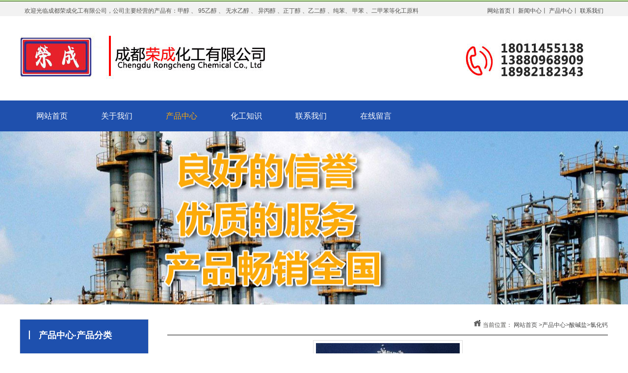

--- FILE ---
content_type: text/html; charset=utf-8
request_url: http://www.scrchg.com/lvhuagai/452.html
body_size: 7593
content:
<!DOCTYPE html>

<html><head>
<meta http-equiv="Content-Type" content="text/html; charset=UTF-8">
<meta content="IE=edge,chrome=1" http-equiv="X-UA-Compatible">
<meta name="format-detection" content="telephone=no">
<title>氯化钙-成都荣成化工</title>
<meta content="甲醇,乙醇,乙二醇,纯苯,甲苯,二甲苯,丙酮,钾酮,环己酮,醋酸甲脂,醋酸乙酯,醋酸丙酯,醋酸丁酯,苯乙烯,溶剂油,DMF,醋酸酐,二氯甲烷,三氯甲烷,二氯乙烷,甲缩醛,甲醛" name="keywords">
<meta content="　　出厂价格： 900/吨 规格： 无水级94%　　产地：自贡 、青海 成都洪安库提货　　氯化钙，一种由氯元素和钙元素构成的盐，化学式为CaCl2。微苦，无味。它是典型的离子型卤化物，室温下为白色、硬质碎块或颗粒。它常见应用包括制冷设备所用" name="description">
<link href="/favicon.ico" type="image/x-icon" rel="icon">
<link href="/favicon.ico" type="image/x-icon" rel="shortcut icon">
<link type="text/css" rel="stylesheet" href="/Public/default/css/common.css">
<link type="text/css" rel="stylesheet" href="/Public/default/css/style.css">
<link type="text/css" rel="stylesheet" href="/Public/default/css/upDateStyle.css">
<!--link type="text/css" rel="stylesheet" href="/Public/default/css/coupon/coupon.css"-->
<link type="text/css" rel="stylesheet" href="/Public/default/css/animate.min.css">
<script type="text/javascript" src="/Public/default/js/jquery-1.7.2.min.js"></script>
<script type="text/javascript" src="/Public/default/js/offlights.js"></script>
<script type="text/javascript" src="/Public/default/js/ckplayer.js" charset="utf-8"></script>
<script type="text/javascript" src="/Public/default/js/md5.js"></script>
<script type="text/javascript" src="/Public/default/js/updateStyle.js"></script>
<script src="/Public/default/js/jquery.SuperSlide.source.js"></script>
<script src="/Public/default/js/layer/layer.js"></script>
<script src="/Public/default/js/laypage.js"></script>
<script type="text/javascript" src="/Public/default/js/wow.min.js"></script>
<script>new WOW().init();</script>
<script type="text/javascript">
window.top["BNPage"]=0;
</script>
<style type="text/css">

html {overflow-x:hidden; overflow-y:auto;} /*用来隐藏html的滚动条*/

</style>

<style>.jp-invisible { visibility: hidden !important; } .jp-hidden { display: none !important; }</style>
</head>
<body onload="setTimeout(function() { window.scrollTo(0, 1) }, 100);">
<div class="fwtopbj">
  <div  class="fwtoptop">
		<div class="label advertising" style="position:absolute;">
			<div class="label_content advContent">欢迎光临成都荣成化工有限公司，公司主要经营的产品有：甲醇 、 95乙醇 、 无水乙醇 、 异丙醇 、正丁醇 、乙二醇 、纯苯、 甲苯 、二甲苯等化工原料          	</div>
		</div>
		<div class="label advertising" style="float: right;">
			<div class="label_content advContent text43">
              	<div>
                    <a href="/"><span>网站首页</span></a><span>丨</span>
                    <a href="/news"><span>新闻中心</span></a><span>丨</span>
                    <a href="/product"><span>产品中心</span></a><span>丨</span>
                    <a href="/lianxin"><span>联系我们</span></a>
                </div>
            </div>
        </div>
	</div>
</div>
<div class="fwtoplogo"><img src="/uploads/img1/20230613/648823be22981.jpg" alt="成都甲醇价格">
</div>
<div class="fwtopnavbj">
  <div class="fwtopnav">
            <ul class="navBarUlStyle navBarUlStyle48">
                <li class="m "><a class="" bid="553" href="/">网站首页</a></li>
                <li class="m "><a class=""  href="/about">关于我们</a></li><li class="m on"><a class=""  href="/product">产品中心</a></li><li class="m "><a class=""  href="/news">化工知识</a></li><li class="m "><a class=""  href="/lianxin">联系我们</a></li><li class="m "><a class=""  href="/liuyan">在线留言</a></li>            </ul>
        <div class="clear"></div>
    </div>
</div>

<link type="text/css" rel="stylesheet" href="/Public/default/css/laypage.css">
<div style="height: 353px;background: url(/uploads/img1/20191115/5dce57e76c19d.jpg) no-repeat center center; ">
</div>

<div class="conmain">	
      <div class="conleft">
  <!--产品分类-->
      <div class="conlpro">
              <div class="conlprname">
                  <div class="label_content advContent">				
                          <a href="/product"><span><strong>丨 &nbsp;产品中心·产品分类</strong></span> </a>			
                  </div>
              </div>

              <div class="conlprocon">
                    <div>
                              <div class="label profl">
                                  <div class="label_content">
                                      <div style="text-align:center;">
                                          <span>苯类</span>
                                      </div>
                                  </div>
                              </div>
                              <div class="label profl2">
                                  <div class="label_content">
                                    <table>
                                          <tbody>
                                          <tr>
                                                                                                                                  </tr>
                                               <tr>                                                  <td>
                                                    
                                                      <span><a href="/jiaben/386.html" target="_blank"><span>甲苯</span></a>
                                                      </span><br>
                                                  </td>                                                                                                <td>
                                                    
                                                      <span><a href="/erjiaben/387.html" target="_blank"><span>二甲苯</span></a>
                                                      </span><br>
                                                  </td>                                                                                                <td>
                                                    
                                                      <span><a href="/benyixi/389.html" target="_blank"><span>苯乙烯</span></a>
                                                      </span><br>
                                                  </td>                                              </tr>
                                               <tr>                                                  <td>
                                                    
                                                      <span><a href="/sanjiaben/390.html" target="_blank"><span>三甲苯</span></a>
                                                      </span><br>
                                                  </td>                                                                                                <td>
                                                    
                                                      <span><a href="/sijiaben/391.html" target="_blank"><span>四甲苯</span></a>
                                                      </span><br>
                                                  </td>                                                                                                <td>
                                                    
                                                      <span><a href="/hunben/388.html" target="_blank"><span>混苯</span></a>
                                                      </span><br>
                                                  </td>                                              </tr>
                                               <tr>                                                  <td>
                                                    
                                                      <span><a href="/chunben/65.html" target="_blank"><span>纯苯</span></a>
                                                      </span><br>
                                                  </td>
                                                                                        <td>
                                                      <span><a href="/ben" target="_blank"><span>更多</span></a>
                                                      </span><br>
                                          </td>
                                          </tr>


                                          </tbody>
                                      </table>
                                	</div>
                              </div>
                        </div><div>
                              <div class="label profl">
                                  <div class="label_content">
                                      <div style="text-align:center;">
                                          <span>醇类</span>
                                      </div>
                                  </div>
                              </div>
                              <div class="label profl2">
                                  <div class="label_content">
                                    <table>
                                          <tbody>
                                          <tr>
                                                                                                                                  </tr>
                                               <tr>                                                  <td>
                                                    
                                                      <span><a href="/jiachun/133.html" target="_blank"><span>甲醇</span></a>
                                                      </span><br>
                                                  </td>                                                                                                <td>
                                                    
                                                      <span><a href="/yichun/239.html" target="_blank"><span>乙醇</span></a>
                                                      </span><br>
                                                  </td>                                                                                                <td>
                                                    
                                                      <span><a href="/yierchun/194.html" target="_blank"><span>乙二醇</span></a>
                                                      </span><br>
                                                  </td>                                              </tr>
                                               <tr>                                                  <td>
                                                    
                                                      <span><a href="/yibingchun/196.html" target="_blank"><span>异丙醇</span></a>
                                                      </span><br>
                                                  </td>                                                                                                <td>
                                                    
                                                      <span><a href="/zhengdingchun/68.html" target="_blank"><span>正丁醇</span></a>
                                                      </span><br>
                                                  </td>                                                                                                <td>
                                                    
                                                      <span><a href="/erganchun/93.html" target="_blank"><span>二甘醇</span></a>
                                                      </span><br>
                                                  </td>                                              </tr>
                                               <tr>                                                  <td>
                                                    
                                                      <span><a href="/bingerchun/4.html" target="_blank"><span>丙二醇</span></a>
                                                      </span><br>
                                                  </td>                                                                                                <td>
                                                    
                                                      <span><a href="/chunlei/468.html" target="_blank"><span>苯甲醇</span></a>
                                                      </span><br>
                                                  </td>                                                                                                <td>
                                                    
                                                      <span><a href="/bsc/175.html" target="_blank"><span>丙三醇</span></a>
                                                      </span><br>
                                                  </td>                                              </tr>
                                               <tr>                                                  <td>
                                                    
                                                      <span><a href="/yecdm/83.html" target="_blank"><span>乙二醇丁</span></a>
                                                      </span><br>
                                                  </td>
                                                                                        <td>
                                                      <span><a href="/chunlei" target="_blank"><span>更多</span></a>
                                                      </span><br>
                                          </td>
                                          </tr>


                                          </tbody>
                                      </table>
                                	</div>
                              </div>
                        </div><div>
                              <div class="label profl">
                                  <div class="label_content">
                                      <div style="text-align:center;">
                                          <span>烷烃类</span>
                                      </div>
                                  </div>
                              </div>
                              <div class="label profl2">
                                  <div class="label_content">
                                    <table>
                                          <tbody>
                                          <tr>
                                                                                                                                  </tr>
                                               <tr>                                                  <td>
                                                    
                                                      <span><a href="/erlvjiawan/406.html" target="_blank"><span>二氯甲烷</span></a>
                                                      </span><br>
                                                  </td>                                                                                                <td>
                                                    
                                                      <span><a href="/erlvyiwan/408.html" target="_blank"><span>二氯乙烷</span></a>
                                                      </span><br>
                                                  </td>                                                                                                <td>
                                                    
                                                      <span><a href="/sljw/414.html" target="_blank"><span>三氯甲烷</span></a>
                                                      </span><br>
                                                  </td>                                              </tr>
                                               <tr>                                                  <td>
                                                    
                                                      <span><a href="/6haoyou/402.html" target="_blank"><span>6#</span></a>
                                                      </span><br>
                                                  </td>                                                                                                <td>
                                                    
                                                      <span><a href="/120rjy/404.html" target="_blank"><span>120#</span></a>
                                                      </span><br>
                                                  </td>                                                                                                <td>
                                                    
                                                      <span><a href="/200rjy/418.html" target="_blank"><span>200#</span></a>
                                                      </span><br>
                                                  </td>                                              </tr>
                                               <tr>                                                  <td>
                                                    
                                                      <span><a href="/zhengjiwan/416.html" target="_blank"><span>正己烷</span></a>
                                                      </span><br>
                                                  </td>                                                                                                <td>
                                                    
                                                      <span><a href="/elbw/410.html" target="_blank"><span>二氯丙烷</span></a>
                                                      </span><br>
                                                  </td>                                                                                                <td>
                                                    
                                                      <span><a href="/shiyoumi/400.html" target="_blank"><span>石油醚</span></a>
                                                      </span><br>
                                                  </td>                                              </tr>
                                               <tr>                                                  <td>
                                                    
                                                      <span><a href="/slbw/465.html" target="_blank"><span>三氯丙烷</span></a>
                                                      </span><br>
                                                  </td>
                                                                                        <td>
                                                      <span><a href="/wantinglei" target="_blank"><span>更多</span></a>
                                                      </span><br>
                                          </td>
                                          </tr>


                                          </tbody>
                                      </table>
                                	</div>
                              </div>
                        </div><div>
                              <div class="label profl">
                                  <div class="label_content">
                                      <div style="text-align:center;">
                                          <span>酯类</span>
                                      </div>
                                  </div>
                              </div>
                              <div class="label profl2">
                                  <div class="label_content">
                                    <table>
                                          <tbody>
                                          <tr>
                                                                                                                                  </tr>
                                               <tr>                                                  <td>
                                                    
                                                      <span><a href="/csyz/422.html" target="_blank"><span>醋酸乙酯</span></a>
                                                      </span><br>
                                                  </td>                                                                                                <td>
                                                    
                                                      <span><a href="/csdz/423.html" target="_blank"><span>醋酸丁酯</span></a>
                                                      </span><br>
                                                  </td>                                                                                                <td>
                                                    
                                                      <span><a href="/csjz/420.html" target="_blank"><span>醋酸甲酯</span></a>
                                                      </span><br>
                                                  </td>                                              </tr>
                                               <tr>                                                  <td>
                                                    
                                                      <span><a href="/tsejz/426.html" target="_blank"><span>碳酸二甲</span></a>
                                                      </span><br>
                                                  </td>                                                                                                <td>
                                                    
                                                      <span><a href="/jiasuoquan/427.html" target="_blank"><span>甲缩醛</span></a>
                                                      </span><br>
                                                  </td>                                                                                                <td>
                                                    
                                                      <span><a href="/cszdz/424.html" target="_blank"><span>仲丁酯</span></a>
                                                      </span><br>
                                                  </td>                                              </tr>
                                               <tr>                                                  <td>
                                                    
                                                      <span><a href="/bxsdz/428.html" target="_blank"><span>丙烯酸丁</span></a>
                                                      </span><br>
                                                  </td>                                                                                                <td>
                                                    
                                                      <span><a href="/bxsqyz/429.html" target="_blank"><span>羟乙酯</span></a>
                                                      </span><br>
                                                  </td>                                                                                                <td>
                                                    
                                                      <span><a href="/erxinzhi/431.html" target="_blank"><span>二辛酯</span></a>
                                                      </span><br>
                                                  </td>                                              </tr>
                                               <tr>                                                  <td>
                                                    
                                                      <span><a href="/erdingzhi/430.html" target="_blank"><span>二丁酯</span></a>
                                                      </span><br>
                                                  </td>
                                                                                        <td>
                                                      <span><a href="/zhilei" target="_blank"><span>更多</span></a>
                                                      </span><br>
                                          </td>
                                          </tr>


                                          </tbody>
                                      </table>
                                	</div>
                              </div>
                        </div><div>
                              <div class="label profl">
                                  <div class="label_content">
                                      <div style="text-align:center;">
                                          <span>醇醚类</span>
                                      </div>
                                  </div>
                              </div>
                              <div class="label profl2">
                                  <div class="label_content">
                                    <table>
                                          <tbody>
                                          <tr>
                                                                                                                                  </tr>
                                               <tr>                                                  <td>
                                                    
                                                      <span><a href="/becjmcsz/435.html" target="_blank"><span>PMA</span></a>
                                                      </span><br>
                                                  </td>                                                                                                <td>
                                                    
                                                      <span><a href="/yecdm2/434.html" target="_blank"><span>乙二醇丁</span></a>
                                                      </span><br>
                                                  </td>                                                                                                <td>
                                                    
                                                      <span><a href="/jjsdjm/433.html" target="_blank"><span>MTBE</span></a>
                                                      </span><br>
                                                  </td>                                              </tr>
                                               <tr>                                                  <td>
                                                    
                                                      <span><a href="/yecym/436.html" target="_blank"><span>乙二醇乙</span></a>
                                                      </span><br>
                                                  </td>                                                                                                <td>
                                                    
                                                      <span><a href="/yecymcsz/248.html" target="_blank"><span>CAC</span></a>
                                                      </span><br>
                                                  </td>
                                                                                        <td>
                                                      <span><a href="/chunmilei" target="_blank"><span>更多</span></a>
                                                      </span><br>
                                          </td>
                                          </tr>


                                          </tbody>
                                      </table>
                                	</div>
                              </div>
                        </div><div>
                              <div class="label profl">
                                  <div class="label_content">
                                      <div style="text-align:center;">
                                          <span>酚酮类</span>
                                      </div>
                                  </div>
                              </div>
                              <div class="label profl2">
                                  <div class="label_content">
                                    <table>
                                          <tbody>
                                          <tr>
                                                                                                                                  </tr>
                                               <tr>                                                  <td>
                                                    
                                                      <span><a href="/hyt/441.html" target="_blank"><span>环己酮</span></a>
                                                      </span><br>
                                                  </td>                                                                                                <td>
                                                    
                                                      <span><a href="/benfen/440.html" target="_blank"><span>苯酚</span></a>
                                                      </span><br>
                                                  </td>                                                                                                <td>
                                                    
                                                      <span><a href="/jjydjjt/439.html" target="_blank"><span>甲基异丁</span></a>
                                                      </span><br>
                                                  </td>                                              </tr>
                                               <tr>                                                  <td>
                                                    
                                                      <span><a href="/bingtong/438.html" target="_blank"><span>丙酮</span></a>
                                                      </span><br>
                                                  </td>                                                                                                <td>
                                                    
                                                      <span><a href="/dingtong/437.html" target="_blank"><span>丁酮</span></a>
                                                      </span><br>
                                                  </td>
                                                                                        <td>
                                                      <span><a href="/fentonglei" target="_blank"><span>更多</span></a>
                                                      </span><br>
                                          </td>
                                          </tr>


                                          </tbody>
                                      </table>
                                	</div>
                              </div>
                        </div><div>
                              <div class="label profl">
                                  <div class="label_content">
                                      <div style="text-align:center;">
                                          <span>酸碱盐</span>
                                      </div>
                                  </div>
                              </div>
                              <div class="label profl2">
                                  <div class="label_content">
                                    <table>
                                          <tbody>
                                          <tr>
                                                                                                                                  </tr>
                                               <tr>                                                  <td>
                                                    
                                                      <span><a href="/pianjian/444.html" target="_blank"><span>片碱</span></a>
                                                      </span><br>
                                                  </td>                                                                                                <td>
                                                    
                                                      <span><a href="/yansuan/447.html" target="_blank"><span>盐酸</span></a>
                                                      </span><br>
                                                  </td>                                                                                                <td>
                                                    
                                                      <span><a href="/liusuan/446.html" target="_blank"><span>硫酸</span></a>
                                                      </span><br>
                                                  </td>                                              </tr>
                                               <tr>                                                  <td>
                                                    
                                                      <span><a href="/tansuanna/451.html" target="_blank"><span>碳酸钠</span></a>
                                                      </span><br>
                                                  </td>                                                                                                <td>
                                                    
                                                      <span><a href="/bxs/442.html" target="_blank"><span>丙烯酸</span></a>
                                                      </span><br>
                                                  </td>                                                                                                <td>
                                                    
                                                      <span><a href="/lvhuagai/452.html" target="_blank"><span>氯化钙</span></a>
                                                      </span><br>
                                                  </td>                                              </tr>
                                               <tr>                                                  <td>
                                                    
                                                      <span><a href="/bingcusuan/449.html" target="_blank"><span>冰醋酸</span></a>
                                                      </span><br>
                                                  </td>                                                                                                <td>
                                                    
                                                      <span><a href="/xiaosuan/445.html" target="_blank"><span>硝酸</span></a>
                                                      </span><br>
                                                  </td>                                                                                                <td>
                                                    
                                                      <span><a href="/linsuan/448.html" target="_blank"><span>磷酸</span></a>
                                                      </span><br>
                                                  </td>                                              </tr>
                                               <tr>                                                  <td>
                                                    
                                                      <span><a href="/tansuanjia/454.html" target="_blank"><span>碳酸钾</span></a>
                                                      </span><br>
                                                  </td>
                                                                                        <td>
                                                      <span><a href="/suanjianyan" target="_blank"><span>更多</span></a>
                                                      </span><br>
                                          </td>
                                          </tr>


                                          </tbody>
                                      </table>
                                	</div>
                              </div>
                        </div><div>
                              <div class="label profl">
                                  <div class="label_content">
                                      <div style="text-align:center;">
                                          <span>其他类</span>
                                      </div>
                                  </div>
                              </div>
                              <div class="label profl2">
                                  <div class="label_content">
                                    <table>
                                          <tbody>
                                          <tr>
                                                                                                                                  </tr>
                                               <tr>                                                  <td>
                                                    
                                                      <span><a href="/ejjjxa2/455.html" target="_blank"><span>DMF</span></a>
                                                      </span><br>
                                                  </td>                                                                                                <td>
                                                    
                                                      <span><a href="/jiasuoquan/456.html" target="_blank"><span>甲缩醛</span></a>
                                                      </span><br>
                                                  </td>                                                                                                <td>
                                                    
                                                      <span><a href="/jiaquan/457.html" target="_blank"><span>甲醛</span></a>
                                                      </span><br>
                                                  </td>                                              </tr>
                                               <tr>                                                  <td>
                                                    
                                                      <span><a href="/qitalei/466.html" target="_blank"><span>石蜡</span></a>
                                                      </span><br>
                                                  </td>                                                                                                <td>
                                                    
                                                      <span><a href="/qitalei/470.html" target="_blank"><span>硫酸铵</span></a>
                                                      </span><br>
                                                  </td>                                                                                                <td>
                                                    
                                                      <span><a href="/qitalei/469.html" target="_blank"><span>活性炭</span></a>
                                                      </span><br>
                                                  </td>                                              </tr>
                                               <tr>                                                  <td>
                                                    
                                                      <span><a href="/shungan/458.html" target="_blank"><span>顺酐</span></a>
                                                      </span><br>
                                                  </td>                                                                                                <td>
                                                    
                                                      <span><a href="/qitalei/467.html" target="_blank"><span>保险粉</span></a>
                                                      </span><br>
                                                  </td>
                                                                                        <td>
                                                      <span><a href="/qitalei" target="_blank"><span>更多</span></a>
                                                      </span><br>
                                          </td>
                                          </tr>


                                          </tbody>
                                      </table>
                                	</div>
                              </div>
                        </div>              </div>
          </div>
  
<!--新闻资讯-->
        <div class="conlnew">
                <div class="label advertising conlnewname" >
                    <h>丨化工知识</h><span> <a href="/news1">more>></a></span>
                </div>
                <div class="label clear conlnewcon label_content">
                    <ul class="clearfix">
                        <li><a  title="四川苯酚厂家为您讲解苯酚的常见用途是什么？" href="/news1/330.html">四川苯酚厂家为您讲解...</a><span>2021-05-14</span></li><li><a  title="四川二氯丙烷批发商分析二氯丙烷运输的注意事项是什么？" href="/news1/323.html">四川二氯丙烷批发商分...</a><span>2021-04-12</span></li><li><a  title="成都二甘醇厂家为您分析二甘醇的作用是什么？" href="/news1/321.html">成都二甘醇厂家为您分...</a><span>2021-04-04</span></li><li><a  title="不同浓度的乙醇其用途各有哪些不同？" href="/news1/316.html">不同浓度的乙醇其用途...</a><span>2021-03-11</span></li><li><a  title="四川异丙醇厂家为您介绍异丙醇应用的广泛领域有哪些？" href="/news1/312.html">四川异丙醇厂家为您介...</a><span>2021-02-23</span></li>                    </ul>
                </div>
        </div>

<!--联系我们-->
        <div class="conltel">
              <div class="label advertising conlnewname" >
                  <h>丨联系我们</h>   <span> <a href="/news1">more>></a></span>
              </div>
              <div class="protel">
                      <div class="label_content">
                          <div style="text-align:center;">
                              <span>欢迎新老客户来电预约</span>
                          </div>
                      </div>
              </div>	
               <div class="conltelcon"> 
                      <div class="label_content conltelcon1">
                          <p><h>成都荣成化工</h></p>
                          <p>联系人：刘建雄</p>
                          <p>联系电话：18011455138</p>
                          <p>办公电话：028-88436599</p>
                          <p>联系Q Q：2329962414</p>
                          <p>联系地址：成都市龙泉驿区洪安镇化洪黄大道11号</p>		
                      </div>
              </div>  		
      </div>
</div>
      <div class="conright">
            <div class="conrightnav">	
						<img src="/Public/default/images/home.png"> 当前位置：
				<a style="" onMouseOver="" onMouseOut="" href="/">网站首页</a>
				><a style="" onMouseOver="" onMouseOut="" href="/product">产品中心</a>><a style="" onMouseOver="" onMouseOut="" href="/suanjianyan">酸碱盐</a>><a style="" onMouseOver="" onMouseOut="" href="/lvhuagai">氯化钙</a>	
</div>

            <div class="product_detail">
				<div class="product_intro">
					<div>
						<div class="product_preview_sub2"><img src="/uploads/img1/20191113/5dcbb999e848d.jpg!600X600.jpg" alt="氯化钙"/></div>
						<div class="clear"></div>
					</div>
					<script type="text/javascript">
						layer.ready(function() {
							layer.photos({
								photos: '.picBox'
							});
						});
					</script>
					<div class="product_info2">
						<div class="product_name2">氯化钙</div>
						<div class="product_summary">
							<ul>
								<li><span>点击数:</span><span>3349</span></li>
								<li><span>产品类别:</span><span> <a title="氯化钙" href="/lvhuagai">氯化钙</a></span></li>
								
							</ul>
						</div>
					</div>
					<div class="clear"></div>
				</div>
				
				<div class="product_detailmore">
					<div class="product_detailmore_title tab-hd">
						<ul class="tab-nav">
							<li>
								<a href="javascript:void(0)">产品详情</a>
							</li>
						</ul>
					</div>
					<div class="clear"></div>
					<div class="tab-bd">
						<div class="tab-pal">
							<div class="product_detailmore_content">
								<ul id="proContent">
									<li><div><p>　　出厂价格： 900/吨 规格： 无水级94%</p><p>　　产地：自贡 、青海 成都洪安库提货</p><p>　　氯化钙，一种由氯元素和钙元素构成的盐，化学式为CaCl2。微苦，无味。它是典型的离子型卤化物，室温下为白色、硬质碎块或颗粒。它常见应用包括制冷设备所用的盐水、道路融冰剂和干燥剂。因为它在空气中易吸收水分发生潮解，所以无水氯化钙必须在容器中密封储藏。氯化钙及其水合物和溶液在食品制造、建筑材料、医学和生物学等多个方面均有重要的应用价值。氯化钙对氨具有突出的吸附能力和低的脱附温度，在合成氨吸附分离方面具有很大的应用前景。但由于氯化钙不易形成稳定的多孔材料，与气氨的接触面积小，并且在吸附、解吸过程中容易膨胀、结块，因此使之难以在这方面付诸实际应用。将氯化钙担载于高比表面载体上，可以大大提高氯化钙与气氨的接触面积。已有相关研究表明，将氯化钙担载于分子筛上而制备的复合吸附剂比单一吸附剂有更好的吸附性能和稳定性。</p><p style="text-align: center"><img src="/uploads/img1/20191230/5e09af17b79aa.jpg" title="氯化钙20190402.jpg"/></p><p><br/></p></div></li>
								</ul>
							</div>
						</div>
					</div>
				</div>
				<!--div class="productContent_other">
					<div class="prev-product">
						<a href="javascript:;">&nbsp;[←] &nbsp;上一条没有了</a>					</div>
					<div class="next-product">
						<a href="javascript:;">&nbsp;[→] &nbsp;下一条没有了</a>					</div>
				</div-->
			</div>
      </div>	
</div>

<div class="clear"></div>
<div class="fwbottom">
      <div class="footerlv">
            <div class="footernav">
                  <ul class="navBarUlStyle navBarUlStyle436">
                      <li class="m "><a class=""  href="/">网站首页</a></li>
                      <li class="m "><a  href="/about">关于我们</a></li><li class="m on"><a  href="/product">产品中心</a></li><li class="m "><a  href="/news">化工知识</a></li><li class="m "><a  href="/lianxin">联系我们</a></li><li class="m "><a  href="/liuyan">在线留言</a></li>                  </ul>
             </div>
      </div>
      <div class="footerlv2">
            <div class="footerlv2txt">
                  <div class="label advertising" >
                        <div class="label_content advContent text433">
                              <div style="text-align:center;">
							  <span style="font-size:18px;">友情链接：</span> <a href="http://www.zgxtsh.com/" title="甲醇燃料专用罐" target="_blank" style="margin-right: 8px;"><span>甲醇燃料专用罐</span></a><a href="http://www.sxxintong.com/" title="西安乙醇" target="_blank" style="margin-right: 8px;"><span>西安乙醇</span></a><a href="http://www.meiqifuye.com/" title="氟铝酸钾" target="_blank" style="margin-right: 8px;"><span>氟铝酸钾</span></a><a href="http://www.jsmidas.cn" title="鹤管" target="_blank" style="margin-right: 8px;"><span>鹤管</span></a><br>
                                  <span style="font-size:18px;">ADDR：成都市龙泉驿区洪安镇化洪黄大道11号 &nbsp; TEL：028-88436599 &nbsp;18011455138 &nbsp; E-mail：2524890797@qq.com<br>版权所有： 成都荣成化工有限公司 &nbsp; &nbsp;<a href="http://beian.miit.gov.cn/" rel="nofollow" target="_blank">蜀ICP备19035436号-1</a>&nbsp; &nbsp;技术支持：<a href="http://www.4hhd.com" rel="nofollow" target="_blank">肆合互动</a>&nbsp; &nbsp;<script type="text/javascript">var cnzz_protocol = (("https:" == document.location.protocol) ? "https://" : "http://");document.write(unescape("%3Cspan id='cnzz_stat_icon_1278511557'%3E%3C/span%3E%3Cscript src='" + cnzz_protocol + "s9.cnzz.com/z_stat.php%3Fid%3D1278511557%26show%3Dpic1' type='text/javascript'%3E%3C/script%3E"));</script></span>
                              </div>
                         </div>
                   </div>
            </div>      
      </div>
</div>

<script>
(function(){
    var bp = document.createElement('script');
    var curProtocol = window.location.protocol.split(':')[0];
    if (curProtocol === 'https') {
        bp.src = 'https://zz.bdstatic.com/linksubmit/push.js';
    }
    else {
        bp.src = 'http://push.zhanzhang.baidu.com/push.js';
    }
    var s = document.getElementsByTagName("script")[0];
    s.parentNode.insertBefore(bp, s);
})();
</script>
</body>
</html>

--- FILE ---
content_type: text/css
request_url: http://www.scrchg.com/Public/default/css/common.css
body_size: 24922
content:
@charset "utf-8";
#ajaxLoadDiv {
	position:absolute;
	width:100%;
	z-index:10000;
	background:url(../images/overlay.png) repeat;
	opacity:.5
}
.ajaxLoadIcon {
	position:absolute;
	overflow:hidden;
	left:45%;
	top:40%;
	z-index:10000;
	width:150px;
	border:1px dashed black;
	background-color:#FFF
}
.ajaxLoadIcon span.ajaxIcon {
	display:block;
	width:150px;
	background-position:center;
	height:50px;
	display:block;
	background-image:url(../images/ajaxLoad.gif);
	background-repeat:no-repeat
}
.ajaxLoadIcon span.ajaxInfo {
	display:block;
	color:#000;
	margin-left:50px;
	width:100px;
	line-height:30px
}
.dialogMsg {
	background:#FFF;
	-webkit-box-shadow:#666 0 0 8px;
	-moz-box-shadow:#666 0 0 8px;
	box-shadow:#666 0 0 8px;
	background-color:#FFF;
	position:absolute;
	overflow:hidden;
	width:300px;
	behavior:url(PIE.htc);
	display:none
}
.dialogMain {
	background:#f7f7f7;
	-webkit-box-shadow:#666 2px 2px 8px;
	-moz-box-shadow:#666 2px 2px 8px;
	box-shadow:#666 2px 2px 8px;
	behavior:url(PIE.htc);
	overflow:hidden;
	position:absolute;
	display:none;
}
.dialoghead {
	/*background:url(../images/title_bg.jpg) repeat-x scroll 0 0 transparent;*/
	background:#257ae4;
	height:36px;
	line-height:36px;
	position:relative;
	cursor:move;
}
.dialoghead_title {
	color:#fff;
	float:left;
	font-size:14px;
	font-weight:bold;
	letter-spacing:1px;
	overflow:hidden;
	padding-left:20px;
	text-overflow:ellipsis;
	white-space:nowrap;
	width:90%
}
.dialoghead_close {
	background:url(../images/close_icon.gif) no-repeat;
	cursor:pointer;
}
.dialoghead_inco {
	display:block;
	height:12px;
	overflow:hidden;
	text-indent:-99999px;
	width:12px
}
.dialogclose {
	height:20px;
	margin:-8px 0 0;
	padding:1px;
	position:absolute;
	right:.3em;
	top:50%;
	width:21px;
	outline:medium none
}
.dialogMain .dialogContentBox {
	padding:10px;
	background:#eef2f3;
	overflow:auto
}
.dialogContentBox .dialogcontent {
	background:#fff;
	-moz-border-radius:3px;
	-webkit-border-radius:3px;
	border-radius:3px;
	overflow:auto;
	width:auto;
	height:auto;
	float:none;
	padding:10px 10px 0
}
.dialogMain .dialogcontent {
	width:95%;
	margin-left:20px !important;
	margin:10px auto;
	overflow:auto;
	_margin-top:10px;
	_margin-bottom:10px;
	_margin-left:10px;
 *float:left;
/*padding:10px;
	background:#fff;
	overflow:auto;*/
}
.dialogContentBox .dialogcontent table {
	margin-bottom:10px
}
.dialogMain .dialogcontent .set_table td input {
	vertical-align:middle;
	margin-right:3px
}
.dialogMain .dialogcontent .inputText {
	padding:0 3px;
	border:1px solid;
	border-color:#abadb3 #dbdfe6 #dbdfe6 #abadb3;
	-moz-border-radius:2px;
	-web-border-radius:2px;
	border-radius:2px;
	font-size:14px;
	height:28px;
	line-height:28px;
	margin-right:10px;
	width:220px
}
.dialogMain .dialogcontent .textareainput {
	border-color:#abadb3 #dbdfe6 #dbdfe6 #abadb3;
 *border:1px solid #a8b8d0;
	-moz-border-radius:2px;
	-web-border-radius:2px;
	border-radius:2px;
	height:60px;
	line-height:22px;
	width:350px;
	padding:5px
}
.dialogfoot {
	text-align:center;
	background:#f7f7f7;
	padding:10px 0 10px;
	border-top:1px solid #e4e4e4;
}
.dialogfoot button {
	/*background:url("../images/cancel_btn.png") no-repeat scroll 0 0 transparent;*/
	background:#2e81e9;
	height:30px;
	line-height:30px;
	border:medium none;
	padding:0 25px;
	text-align:center;
	cursor:pointer;
	margin-left:20px;
	border-radius: 3px;
	color:#fff;
	font-family:"微软雅黑";
	border:1px solid #1c6fd9;
}
.dialogfoot button:hover {
/*background:url("../images/submit_btn.png") no-repeat;
	color:#FFF*/
}
.dialogMsg .dialogcontent {
	padding:10px;
	/*height:100%;*/
	background:#eef2f3
}
.dialogMsg .dialogConCommon {
	background:#fff;
	-moz-border-radius:3px;
	-webkit-border-radius:3px;
	border-radius:3px;
	max-height:500px;
	width:auto;
	height:auto;
	float:none;
	padding:10px
}
.dialogMsg .dialogSuccessSon, .dialogMsg .dialogWarnSon, .dialogMsg .dialogErrorSon {
	padding-left:40px;
	line-height:24px;
	margin:0 auto;
	font-size:14px
}
.dialogMsg .dialogSuccessSon {
	background:url(../images/success.png) no-repeat #FFF 10px 10px;
	color:green
}
.dialogMsg .dialogWarnSon {
	background:url(../images/warn.png) no-repeat #FFF 10px 10px;
	color:#ef7911
}
.dialogMsg .dialogErrorSon {
	background:url(../images/error.png) no-repeat #FFF 10px 10px;
	color:#F00
}
#moveDialog {
	position:absolute;
	overflow:hidden;
	background-color:#0F0
}
#dialogBodyBj {
	width:100%;
	background:url(../images/overlay.png) repeat;
	position:absolute;
	top:0;
	z-index:1000;
	_height:1000px;
	display:none
}
button::-moz-focus-inner {
 border-color:transparent !important
}
button {
	outline:0;
	zoom:1;
	background:#f2f2f2
}
.PdBox {
	position:absolute;
	overflow:hidden;
	background-image:url(../images/pdTopBorder.gif);
	background-repeat:repeat-x
}
.PdBox .pdTop {
	clear:both;
	width:100%;
	height:10px;
	overflow:hidden
}
.PdBox .pdRighrBoder {
	background-image:url(../images/PdRightborder.gif);
	background-repeat:repeat-y;
	background-position:right center;
	background-color:#FFF
}
.PdBox .pdbottomBorder {
	background-image:url(../images/PdbottomBorder.gif);
	background-repeat:repeat-x;
	background-position:center bottom
}
.PdBox .pdLeftTopJiao {
	float:left;
	background-image:url(../images/PdtopLeftjiao.gif);
	background-repeat:no-repeat;
	width:3px;
	height:10px
}
.PdBox .pdRightTopJiao {
	float:right;
	background-image:url(../images/PdtopRightjiao.gif);
	background-repeat:no-repeat;
	width:3px;
	height:10px
}
.PdBox .pdDingJiao {
	float:left;
	background-image:url(../images/PdDingJbj.gif);
	background-repeat:no-repeat;
	padding-left:30px;
	width:17px;
	height:10px;
	background-position:right center
}
.PdBox .pdLeftBorder {
	clear:both;
	background-image:url(../images/pdBorder.gif);
	background-repeat:repeat-y;
	background-position:left center;
	font-size:12px;
	line-height:20px;
	overflow:hidden
}
.PdBox .pdbottomJiao {
	clear:both;
	width:100%;
	height:5px
}
.PdBox .pdLeftBottomJiao {
	float:left;
	background-image:url(../images/PdbottomLeftJiao.gif);
	background-repeat:no-repeat;
	width:2px;
	height:5px
}
.PdBox .pdRightBottomJiao {
	float:right;
	background-image:url(../images/PdbottomRightjiao.gif);
	background-repeat:no-repeat;
	width:5px;
	height:5px
}
.PdBox .pdContent {
	clear:both;
	height:100%;
	padding:10px 15px 10px 10px;
	overflow:hidden
}
.PdBox .pdEmptyCon {
	background:url(../images/pdEmptyIcon.gif) no-repeat;
	padding-left:22px;
	text-align:left
}
.PdBox .PdRightCon {
	background:url(../images/PdTextRight_icon.png) no-repeat;
	padding-left:22px;
	text-align:left
}
.PdBox .PdErrorCon {
	background:url(../images/PdTextError_icon.png) no-repeat;
	padding-left:22px;
	text-align:left
}
.pdTextErrColor {
	background-color:#FC9
}
.cb-enable, .cb-disable, .cb-enable span.pageopen, .cb-disable span.pageclose, .bn-enable, .bn-disable, .bn-enable span.pageopen, .bn-disable span.pageclose {
	background:url(../images/cb-switch.gif) repeat-x;
	display:block;
	float:left;
	margin:0
}
.cb-enable span.pageopen, .cb-disable span.pageclose, .bn-enable span.pageopen, .bn-disable span.pageclose {
	line-height:30px;
	display:block;
	background-repeat:no-repeat;
	font-weight:bold;
	margin:0
}
.cb-enable span.pageopen, .bn-enable span.pageopen {
	background-position:left -90px;
	padding:0 15px
}
.cb-disable span.pageclose, .bn-disable span.pageclose {
	background-position:right -180px;
	padding:0 15px
}
.cb-disable.selected, .bn-disable.selected {
	background-position:0 -30px
}
.cb-disable.selected span.pageclose, .bn-disable.selected span.pageclose {
	background-position:right -210px;
	color:#fff;
	margin:0
}
.cb-enable.selected, .bn-enable.selected {
	background-position:0 -60px
}
.cb-enable.selected span.pageopen, .bn-enable.selected span.pageopen {
	background-position:left -150px;
	color:#fff;
	margin:0
}
.cb-switch label, .bn-switch label {
	cursor:pointer
}
.fybg {
	margin:18px 0;
	font-size:12px
}
.fybg a {
	text-decoration:none
}
.fenye {
	float:right;/*	margin-bottom:20px;*/
}
.fenye a, .fenye span, .fenye select {
	display:block;
	float:left;
	margin:0 2px
}
.fenye a {
	position:relative;
	padding:0 0 0 8px;
	margin:0 2px;
	color:#1345a3;
	background:url(../images/psdindex_03.gif) no-repeat left top;
	height:25px;
	line-height:25px
}
.fenye a.nextpage {
	background:url(../images/pagebut.gif) no-repeat left -26px;
	width:43px;
	height:25px;
	margin:0 4px 0 2px;
	padding:0 17px 0 0
}
.fenye a.nextpage:hover {
	color:#000;
	background:url(../images/pagebut.gif) no-repeat left -26px
}
.fenye a.backpage {
	background:url(../images/pagebut.gif) no-repeat left top;
	width:50px;
	height:25px;
	margin:0 2px 0 0;
	padding-left:10px;
	text-align:center
}
.fenye a.backpage:hover {
	color:#000;
	background:url(../images/pagebut.gif) no-repeat left top
}
.fenye a.grey {
	background:url(../images/pagebutgrey.gif) no-repeat left top;
	color:#999;
	cursor:no-drop
}
.fenye a.grey:hover {
	background:url(../images/pagebutgrey.gif) no-repeat left top;
	color:#999
}
.fenye a.greys {
	background:url(../images/pagebutgrey.gif) no-repeat left -26px;
	color:#999;
	cursor:no-drop
}
.fenye a.greys:hover {
	background:url(../images/pagebutgrey.gif) no-repeat left -26px;
	color:#999
}
.fenye a:hover, .fenye a.active {
	background:url(../images/psdindex_07.jpg) no-repeat left top;
	color:#fff;
	text-decoration:none
}
.fenye a:hover b, .fenye a.active b {
	background:url(../images/psdindex_07.jpg) no-repeat right top;
	cursor:pointer
}
.fenye a.shenlue {
	background:0;
	padding:0;
	margin:0 5px
}
.fenye a.shenlue:hover {
	color:#333
}
.fenye a b {
	font-size:12px;
	display:block;
 +display:block;
	_display:inline;
	position:relative;
	font-weight:normal;
	background:url(../images/psdindex_03.gif) no-repeat right top;
	height:25px;
	line-height:25px;
	padding:0 8px 0 0;
 +padding:0 8px 0 0;
	_padding:5px 18px 10px 0;
	margin-right:0;
 +margin-right:0;
	_margin-right:-8px
}
.fenye a b font {
	font-size:12px;
	font-weight:normal
}
.fenye span {
	padding:2px
}
.fenye select {
	margin-top:1px;
 +margin-top:2px;
	_margin-top:2px;
	padding:4px
}
.fenyes {
	text-align:center
}
.fenyes span a {
	color:red;
	font-size:12px;
	font-weight:bold;
	margin:0 2px
}
.fenye .pages_txt {
	height:25px;
	width:25px;
	margin:0 3px;
	border:1px solid #9ec3e8;
	border-radius: 3px;
	vertical-align:top;
}
.fenye .pages_go {
	background:url(../images/fenye_go.png) no-repeat;
	text-align:center;
	border:0;
	width:33px;
	height:25px;
	cursor:pointer;
	line-height:25px;
	color:#4a4a4a;
	font-size:12px;
	font-family:"微软雅黑"
}
.fenye a.firstpage {
	background:url(../images/pagebut.gif) no-repeat left -26px;
	width:36px;
	margin:0 4px 0 0;
	padding:0
}
.fenye a.firstpage span {
	background:url(../images/pagebut.gif) no-repeat right top;
	padding:0;
	width:30px;
	display:block;
	padding-right:5px
}
.fenye a.firstpage:hover {
	color:#000;
	cursor:pointer
}
.systemDialog {
	background:#FFF;
	-webkit-box-shadow:#666 0 0 8px;
	-moz-box-shadow:#666 0 0 8px;
	box-shadow:#666 0 0 8px;
	behavior:url(PIE.htc);
	overflow:hidden;
	position:absolute;
	display:none;
}
.systemDialog .systemDialogHead {
	background:url(../images/title_bg.jpg) repeat-x scroll 0 0 transparent;
	height:36px;
	line-height:36px;
	position:relative;
	cursor:move;
}
.systemDialog .systemDialogHeadTitle {
	color:#fff;
	float:left;
	font-size:14px;
	font-weight:bold;
	letter-spacing:1px;
	overflow:hidden;
	padding-left:20px;
	text-overflow:ellipsis;
	white-space:nowrap;
	width:90%
}
.systemDialog .systemDialogHeadClose {
	background:url(../images/close_icon.gif) no-repeat;
	cursor:pointer;
}
.systemDialog .systemDialogHeadClose:hover {
	background-image:url(../images/closehover.png)
}
.systemDialog .systemDialogContent {
	margin:10px auto;
	overflow:auto;
	background-color:#fff;
}
.systemDialog .systemDialogContentComme {
	font-family:微软雅黑;
	font-size:14px;
	padding:10px 10px 10px 40px;
	background-repeat:no-repeat;
	background-position:10px 10px
}
.systemDialog .systemDialogContentError {
	color:Red;
	background-image:url(../images/error.png)
}
.systemDialog .systemDialogContentSuccess {
	color:Green;
	background-image:url(../images/success.png)
}
.systemDialog .systemDialogContentWarn {
	color:Olive;
	background-image:url(../images/warn.png)
}
.systemDialog .systemDialogFoot .systemDialogFootButton {
	  background: #2e81e9;
  height: 30px;
  line-height: 30px;
  border: medium none;
  padding: 0 25px;
  text-align: center;
  cursor: pointer;
  margin-left: 20px;
  border-radius: 3px;
  color: #fff;
  font-family: "微软雅黑";
  border: 1px solid #1c6fd9;
}
/*.systemDialog .systemDialogFoot input:hover {
	background:url("../images/submit_btn.png");
	color:#FFF
}*/
.systemDialog .systemDialogFoot {
	  text-align: center;
  background: #f7f7f7;
  padding: 10px 0 10px;
  border-top: 1px solid #e4e4e4;
}
.systemShade {
	width:100%;
	background: url(../images/overlay.png) repeat;
	height:200px;
	position:absolute;
	top:0;
	left:0
}
/*****loading效果******/
.loading {
	width:100px;
	height:100px;
	position:fixed;
	z-index:1000000;
}
.ring {
	border-top:3px solid #4CA5E2;
	border-left:3px solid #4CA5E2;
	border-radius:100%;
}
.ring1 {
	width:100px;
	height:100px;
	animation:rotate-r 2s infinite linear;
	-webkit-animation:rotate-r 2s infinite linear;
}
.ring2 {
	width:80px;
	height:80px;
	margin:auto;
	margin-top:9%;
	vertical-align:middle;
	animation:rotate-l 1s infinite linear;
	-webkit-animation:rotate-l 1s infinite linear;
}
.text {
	text-align:center;
	font-size:1em;
	font-weight:bold;
	color: #4CA5E2;
	margin-top:-60%;
	font-family:arial;
	animation:blink 2s infinite linear;
	-webkit-animation:blink 2s infinite linear;
}
 @keyframes rotate-r {
 from {
transform:rotate(0deg)
}
to {
	transform:rotate(360deg)
}
}
@-webkit-keyframes rotate-r {
 from {
transform:rotate(0deg)
}
to {
	transform:rotate(360deg)
}
}
 @keyframes rotate-l {
 from {
transform:rotate(360deg)
}
to {
	transform:rotate(0deg)
}
}
@-webkit-keyframes rotate-l {
 from {
transform:rotate(360deg)
}
to {
	transform:rotate(0deg)
}
}
 @keyframes blink {
 0% {
opacity:0.5
}
 50% {
opacity:1
}
 100% {
opacity:0.5
}
}
@-webkit-keyframes blink {
 0% {
opacity:0.5
}
 50% {
opacity:1
}
 100% {
opacity:0.5
}
}
/******新后台css******/
.admin_index_top {
	width: 100%;
	height:45px;
	padding-top:8px;
	background:#0a91ef;
	position:fixed;
	/*z-index:99999999;*/
}
.admin_index_logo {
	float:left;
	margin-right:20px;
}
.admin_index_topline {
	background:url(../images/index_top_line.png) no-repeat;
	width:2px;
	height:34px;
	display:inline-block;
}
.fl_l {
	float:left;
}
.fl_r {
	float:right;
}
.clear {
	clear:both;
}
.admin_index_pagedit {
	height:24px;
	line-height:24px;
	background:#0096ff;
	border:1px solid #17acfe;
	padding:0 7px;
	-webkit-box-shadow:0px 0px 1px #1c80c6;
	-moz-box-shadow:0px 0px 1px #1c80c6;
	box-shadow:0px 0px 1px #1c80c6;
	margin:5px 0 0 0;
}
.admin_index_pagedit a {
	font-size:14px;
	color:#fff;
	background:url(../images/index_top_editicon.png) no-repeat left center;
	padding-left:28px;
}
.update_ver {
	height:24px;
	line-height:24px;
	background:#e7543e;
	border:1px solid #fb9627;
	padding:0 15px 0 7px;
	-webkit-box-shadow:0px 0px 1px #1c80c6;
	-moz-box-shadow:0px 0px 1px #1c80c6;
	box-shadow:0px 0px 1px #1c80c6;
	margin:5px 0 0 20px;
	float:left;
}
.update_ver a {
	font-size:14px;
	color:#fff;
	background:url(../images/update_vericon.png) no-repeat left center;
	padding-left:32px;
}
.admin_index_user {
	font-size:14px;
	color:#FFF;
	display:inline-block;
	float:right;
	height:36px;
	line-height:36px;
	margin-right:11px;
}
.admin_index_topicon {
	float:right;
	margin-right:20px;
}
.admin_index_topicon ul li {
	background:url(../images/index_top_line.png) no-repeat left center;
	height:36px;
	list-style:none;
	float:left;
}
.admin_index_topicon ul li a {
	padding:0 11px;
	cursor:pointer;
}
.admin_index_content {
	background:#f5f5f5;
	min-height:720px;
}

.admin_index_right {margin-left:70px;padding:30px 50px;}

.admin_index_left {position:fixed;background:#253863;width:70px;min-height:720px;float:left;z-index:1000;}
.admin_index_left ul {padding:20px 0;position: absolute;}
.admin_index_left ul li {list-style:none;position:relative;}
.admin_index_left ul li a {display:block;width:70px;text-align:center;padding:5px 0;margin-bottom:15px;position:relative;color:#FFF;font-size:12px;}
.admin_index_left ul li a:hover {background:#46577f;}
.admin_index_left ul li .indexleft_list2 {position:absolute;left:70px;top:-50%;background:url(../images/indexleft_listbg.png) no-repeat left 50px;padding:0 0 0 10px;z-index:999;}
.admin_index_left ul li .indexleft_list2 li {border-top:1px solid #4d5f89;border-bottom:1px solid #3d4c71;-webkit-box-shadow:2px 1px 5px #444;-moz-box-shadow:2px 1px 5px #444;box-shadow:2px 1px 5px #444;}
.admin_index_left ul li .indexleft_list2 li a {color:#c3cadd;width:134px;text-align:left;height:35px;line-height:35px;padding:0 0 0 28px;margin:0;display:block;font-size:12px;background:#46577f;}
.admin_index_left ul li .indexleft_list2 .indexleft_list_tit {background:#46577f;height:38px;border:none;line-height:38px;padding:0 0 0 15px;border-bottom:1px solid #3d4c71;-moz-border-radius:3px 3px 0 0;-webkit-border-radius:3px 3px 0 0;border-radius:3px 3px 0 0;}
.admin_index_left ul li .indexleft_list2 .indexleft_list_tit span {background:url(../images/indexleft_list_tit.png) no-repeat left center;padding:0 0 0 15px;line-height:36px;color:#fff;font-size:14px;font-weight:bold;display:block;}
.admin_index_left ul li .indexleft_list2 li a:hover {background:#5b6c96;}

.admin_index_left_edit {position:fixed;background:#253863;width:70px;min-height:720px;float:left;z-index:1100;}
.admin_index_left_edit ul {padding:20px 0;position: absolute;}
.admin_index_left_edit ul li {list-style:none;position:relative;}
.admin_index_left_edit ul li a {display:block;width:70px;text-align:center;padding:5px 0;margin-bottom:15px;position:relative;color:#FFF;font-size:12px;}
.admin_index_left_edit ul li a:hover {background:#46577f;}
.admin_index_left_edit ul li .indexleft_list2 {position:absolute;left:70px;top:-50%;background:url(../images/indexleft_listbg.png) no-repeat left 50px;padding:0 0 0 10px;z-index:999;}
.admin_index_left_edit ul li .indexleft_list2 li {border-top:1px solid #4d5f89;border-bottom:1px solid #3d4c71;-webkit-box-shadow:2px 1px 5px #444;-moz-box-shadow:2px 1px 5px #444;box-shadow:2px 1px 5px #444;}
.admin_index_left_edit ul li .indexleft_list2 li a {color:#c3cadd;width:134px;text-align:left;height:35px;line-height:35px;padding:0 0 0 28px;margin:0;display:block;font-size:12px;background:#46577f;}
.admin_index_left_edit ul li .indexleft_list2 .indexleft_list_tit {background:#46577f;height:38px;border:none;line-height:38px;padding:0 0 0 15px;border-bottom:1px solid #3d4c71;-moz-border-radius:3px 3px 0 0;-webkit-border-radius:3px 3px 0 0;border-radius:3px 3px 0 0;}
.admin_index_left_edit ul li .indexleft_list2 .indexleft_list_tit span {background:url(../images/indexleft_list_tit.png) no-repeat left center;padding:0 0 0 15px;line-height:36px;color:#fff;font-size:14px;font-weight:bold;display:block;}
.admin_index_left_edit ul li .indexleft_list2 li a:hover {background:#5b6c96;}

/******新后台css******/
#arrowUp {
	display:none;
	width:70px;
	background:#1462a9;
	height:30px;
	position: fixed;
	z-index:1000;
	text-align:center;
	top:53px;
	cursor:pointer;
}
#arrowDown {
	display:none;
	width:70px;
	background:#1462a9;
	height:30px;
	position: fixed;
	z-index:1000;
	text-align:center;
	bottom:0;
	cursor:pointer;
}
/*2015-07-02建站后台改版首页style start*/
.upgrade_index {
	margin-left:70px;
	padding:25px 25px 0 25px;
	min-width:980px;
	height:1000px;
	background:#f5f5f5;
}
.upgrade_index_part01 {
	float:left;
	background:#fff;
	/*border:1px solid #e1e0e5;*/
	padding:1px;
	width:320px;
}
.upgrade_index_part01 .tabtit {
	width:50%;
	background:#f1f1f1;
	text-align: center;
	font-size:16px;
	color:#6c6c6c;
	height:40px;
	line-height:40px;
	display:inline-block;
	float:left;
	font-weight:normal;
}
.upgrade_index_part01 .tabon {
	width:50%;
	background:#FFF;
	border-top:3px solid #21a2fc;
	height:37px;
	line-height:37px;
	text-align:center;
	font-size:16px;
	color:#454545;
	display:inline-block;
	float:left;
	font-weight:normal;
}
.upgrade_index_part01 .web_image {
	padding:5px 0;
	text-align:center;
	height:100%;
	overflow:hidden;
	/*height:330px;*/
}
.upgrade_index_part01 .web_image1 {
	padding:5px 0;
	text-align:center;
	height:100%;
	overflow:hidden;
}
.upgrade_index_part01 .web_image img {
	width:98%;
}
.upgrade_index_part01 .upgrade_edit_btn {
	background:#0a91ef;
	height:35px;
	line-height:35px;
	text-align:center;
	color:#fff;
	font-size:14px;
	width:49.5%;
	display:inline-block;
	float:left;
	border-bottom:3px solid #0478c8;
}
.upgrade_index_part01 .upgrade_edit_btn img {
	vertical-align: middle;
	margin-right:10px;
}
.upgrade_index_part01 .upgrade_edit_btn:hover {
	background:#42cd5c;
	border-bottom:3px solid #31b64a;
}
.upgrade_index_right {
	margin-left: 345px;
	overflow: hidden;
	zoom: 1;
}
#div1{
/*height:76%;*/
}
.upgrade_index_part02 {
	background:#fff;
	padding:1px;
}
.upgrade_index_part02 .info_header {
	/*border-bottom:1px solid #e0dede;*/
	width:100%;
	background: #f1f1f1;
}
.upgrade_index_part02 .info_tit {
	/*background:#0a91ef;*/
	height:35px;
	line-height:35px;
	text-align:center;
	padding:0 15px;
	font-size:16px;
	color:#454545;
	display: inline-block;
}
/*.upgrade_index_part02 .userinfo_tit {
	background:url(../images/userinfoicon.jpg) no-repeat 15px center #0a91ef;
}
.upgrade_index_part02 .websiteinfo_tit {
	background:url(../images/wabsiteinfoicon.jpg) no-repeat 15px center #0a91ef;
}*/
.upgrade_index_part02 .upgrade_userinfo {
	padding:6px 10px;
	color:#777777;
	height:15%;
	/*min-height: 50px;*/
}
.upgrade_index_part02 .upgrade_userinfo p {
	margin-bottom:14px;
}
.upgrade_userinfo11{
	height:75%;
}
.upgrade_userinfo p {
	float:left;
	width:240px;
}
.upgrade_index_part02 .upgrade_userinfo p .titspan {
	background:url(../images/upgrade_userinfo_icon.jpg) no-repeat left center;
	display:inline-block;
	font-size:14px;
	color:#333;
	padding-left:15px;
	margin-right:10px;
	/*font-weight:bold;*/
	width:85px;
}
.upgrade_index_part02 .upgrade_userinfo p .info_btnspan {
	height:24px;
	line-height:24px;
	text-align:center;
	padding:0 10px;
	display: inline-block;
	font-size:12px;
	color:#fff;
	border-radius:3px;
	background:#96e2c0;
	cursor:pointer;
}
.upgrade_index_part02 .upgrade_userinfo p .info_btnspan:hover {
	background:#e7543e;
}
.upgrade_index_part03 {
	float: right;
	background:#fff;
	padding:5px;
	width:50%;
	height:462px;
}
.upgrade_index_part03 .graph_tit {
	height:40px;
	line-height:40px;
	padding-left:15px;
	font-size:16px;
	color:#454545;
	display:block;
	background:#f1f1f1;
}
.upgrade_index_data {
	margin-top:10px;
}
.upgrade_index_data ul li {
	list-style:none;
	float:left;
	background:#fff;
	width:18%;
	border-bottom:3px solid #e9e9e9;
	padding: 13px 1% 12px 1%;
	font-size:18px;
}
.upgrade_index_data ul li img {
	float:left;
}
.upgrade_index_data ul li span {
	display:inline-block;
	float:left;
	margin:13px 0 0 4%;
}
.ml2 {
	margin-left:2.5%;
}
/*建站后台改版首页style over*/
.dialogMain .dialogcontent .set_table {
	background: none;
	width: 100%;
	font-size: 12px;
	margin:0;
}
.dialogMain .dialogcontent .set_table th {
	background:#e8e8e8;
	text-align:right;
	padding-right:10px;
}
.background {
	position:fixed;
	_position:absolute;
	z-index:998;
	top:0px;
	left:0px;
	width:100%;
 _width:expression(document.documentElement.clientWidth);
	height:100%;
 _height:expression(document.documentElement.clientHeight);
	background:rgb(50,50,50);
	background:rgba(0, 0, 0, 0.5);
}
.webox {
	position:fixed;
	_position:absolute;
	z-index:1001;
	-webkit-box-shadow: #666 0 0 8px;
	-moz-box-shadow: #666 0 0 8px;
	box-shadow: #666 0 0 8px;
}
.webox #inside {
	background-color:#FFFFFF;
	height:240px;
}
.webox #inside h1 {
	/*-moz-user-select:none;
	-webkit-user-select:none;
	position:relative;
	display:block;
	margin:0;
	padding:0;
	font-size:13px;
	line-height:30px;
	height:30px;
	padding-left:10px;
	font-family:Arial;
	background:url(../images/title_bg.jpg) repeat-x scroll 0 0 transparent;
	font-weight:normal;
	cursor:move;
	font-weight:800;
	color:#fff;*/
	background: url(../images/title_bg.jpg) repeat-x scroll 0 0 transparent;
	height: 36px;
	line-height: 36px;
	position: relative;
	cursor: move;
	color: #fff;
	font-size: 14px;
	font-weight: bold;
	letter-spacing: 1px;
	overflow: hidden;
	padding-left: 20px;
}
.webox #inside h1 a {
	position:absolute;
	display:block;
	right:10px;
	top:10px;
	background: url(../images/close_icon.gif) no-repeat;
	cursor: pointer;
	width:11px;
	height:11px;
	display:inline-block;
}
.webox #inside h1 a:hover {
	background-position:center bottom;
}
.ui-widget-header {
	background:url(../images/title_bg.jpg) repeat-x scroll 0 0 transparent;
	border:none;
}

--- FILE ---
content_type: text/css
request_url: http://www.scrchg.com/Public/default/css/style.css
body_size: 87523
content:
@charset "utf-8";
/* CSS Document */
/*模板页面样式*/
* {margin:0;padding:0;}
body {color:#51504D;font:12px/18px Microsoft YaHei, Verdana, Geneva, sans-serif;background-position: top center;margin: 0 auto;}
ol, ul {list-style: none outside none;}
img {border:none;}
/*前台a标签样式*/
a:link, a:visited {color: #444444;text-decoration: none;outline:none;}
a:hover, a:active {color: #444444;text-decoration: none;outline:none;}
/*后台a标签样式*/
.edit_page a:link, .edit_page a:visited {text-decoration: none;outline:none;}
.edit_page a:hover, .edit_page a:active {text-decoration: none;outline:none;}
.clear {clear:both;}
.fwtop .fwtop_head {width:980px;margin:0 auto;position:relative;height:95px;}
.fwtop_logo {float: left;}
/*头部信息*/
.fwtopbj{height: 30px; z-index: 101; background-color: rgb(242, 242, 242); border-top: 3px ridge #7bbf48; width: 100%;}
.fwtop {background: none repeat scroll 0 0;position:relative;height:220px;width:100%;min-height:30px;}
.fwtoptop{width:1200px;z-index:105;margin: 0 auto;}
.fwtoplogo{max-width: 1200px;height: auto;margin: 0 auto; text-align: center;}
.fwtopnavbj{height: 63px;background: url(../images/lk.jpg) center center no-repeat;}
.fwtopnav{width:1200px;margin: 0 auto; line-height: 63px;}
.fwbottom {width: 100%; height: 220px;}
.fwtop_info {float:right;height:72px;}

.topInfo {float: right;text-align:right;height:25px;margin-top:5px;}
.topLanguage {float:right;/*width:140px;*/margin-left:15px;padding:10px 0;}
.navBarUlStyle48{border-radius:0px; -moz-border-radius:0px; -webkit-border-radius:0px;font-family:Microsoft YaHei;display:table-cell;vertical-align:middle;}
.navBarUlStyle48 li{width:132px;border-radius:0px; -moz-border-radius:0px; -webkit-border-radius:0px;float:left;display:inline-block;text-align:center;}
.navBarUlStyle48 .on{;;}
.navBarUlStyle48 .on a{color:#fdaa09;}
.navBarUlStyle48 li a{font-size:16px;font-weight:normal;font-style:normal;text-decoration:none;width:132px;display:block;color:#fdfdfd;}
.navBarUlStyle48 li a:hover{color:#fdaa09;}

.footerlv{height: 60px; background-color: #1e50ae;}
.footernav{width: 1200px; height: 60px; margin: 0 auto; line-height: 60px;}
.footerlv2{height: 160px; background: #e4f2f9;}
.footerlv2txt{ margin: 0 auto; width: 1200px;text-align: center;font-size:14px;line-height: 24px;}
.fwmain{height: auto; width: 1200px;padding-top: 30px; margin: 0px auto;padding-bottom: 30px;}

.aun {background:#1e50ae url(../images/search.png) no-repeat center;width:50px;height:30px;font-size:14px;color:#000;}
.verticalNav1155 {}
.verticalNav1155 h1,
.verticalNav1155 h2,
.verticalNav1155 li {font-weight: normal;}
.verticalNav1155 h1 {float: left;}
.verticalNav1155 h2 {margin-left: px;float: left;}
.verticalNav1155 li {margin-left: px;float: left;}
.verticalNav1155 h1 a {display: inline-block;width: 100%;padding-left: 10px;color: #000;text-align: left;}
.verticalNav1155 h2 a {display: inline-block;width: 100%;padding-left: 10px;color: #000;text-align: left;}
.verticalNav1155 li a {display: inline-block;width: 100%;padding-left: 10px;color: #000;text-align: left;}
.verticalNav1155 .selectCheck a,
.verticalNav1155 h1 a:hover,
.verticalNav1155 h2 a:hover,
.verticalNav1155 li a:hover {font-weight: normal;text-align: left;}
.verticalNav1155 .selectCheck,
.verticalNav1155 h1:hover,
.verticalNav1155 h2:hover,
.verticalNav1155 li:hover {}
.navBarUlStyle436 {border-radius: 0px;-moz-border-radius: 0px;-webkit-border-radius: 0px;font-family: Microsoft YaHei;display: table-cell;vertical-align: middle;}
.navBarUlStyle436 li {width: 120px;border-radius: 0px;-moz-border-radius: 0px;-webkit-border-radius: 0px;float: left;display: inline-block;text-align: center;}
.navBarUlStyle436 .on {}
.navBarUlStyle436 .on a {color: #fdaa09;}
.navBarUlStyle436 li a {font-size: 14px;font-weight: normal;font-style: normal;text-decoration: none;width: 120px;display: block;color: #fff;}
.navBarUlStyle436 li a:hover {color: #fdaa09;}
#languageContent {float:left;}
.languageSelect {float:right;}
.languageSelect {background: none repeat scroll 0 0 #FFFFFF;border:solid 1px #CCCCCC;cursor: pointer;float: left;line-height: 20px;position:relative;}

.indexbanner {height: 550px;width: 100%;}
.indexso {height: 50px;background-color: rgb(237, 237, 237);}
.indexsocn {width: 1200px; margin: 0 auto;}
.indexsole {height: 50px;float: left;}
.indexsori {width:258px;height:33px;float: right;padding-top: 9px;}
.indexsole span{float: left;font-size:16px;color:#000000;line-height: 50px;}
.indexsoleci {float: left;line-height: 43px;}
.indexsoleci a {font-size:14px;font-family:SimSun;}
.indexsoinput {width:180px;height:30px;font-size:14px;color:#ccc;border:1px solid #ccc;float:left;padding:0 5px;}


/*首页分类+热销苗木*/
.indexpro {height: 1014px; z-index: 99; background: url(../images/nc2.jpg) center bottom no-repeat; width:100%;}
.indexpro1 {width:1200px;margin:0 auto;}

/*首页分类*/
.proleft {width: 261px; height: 860px; z-index: 102;float: left; margin-top: 20px; background-color: #fcfafb; background: #fcfafb; border: 1px solid #dbdbdb;}
.prolname {width:261px;height:69px;z-index:100;position:absolute;background-color:#1e50ae;margin-left:0px;border-bottom:3px solid #fdaa09;}
.prolname span{line-height:2.5;color:#FFFFFF;font-size:18px;font-family:'Microsoft YaHei';}
.procon {padding-top:72px;height:628px;overflow:hidden;overflow-y:auto;}
.profl {width:261px;height:44px;z-index:100;left:0px;top:71px;background-color:#1e50ae;margin-left:0px;}
.profl span{color:#FFFFFF;line-height:1.5;font-size:16px;}
.profl2 {width:261px;z-index:100;left:0px;top:120px;background-color:#e4f2f9;margin-left:0px;}
.profl2 table{width:100%;max-height:98%;border:1px solid #F2F2F2;}
.profl2 td{text-align:center;width:33%; border: 1px solid #1e50ae;padding: 5px 0;}
.protel {width:261px;height:44px;z-index:101;left:-1px;background-color:#fdaa09;margin-left:0px;}
.protel span{color:#FFFFFF;line-height:1.5;font-size:16px;}
.protel2 {background-color: #1e50ae;}
.protel2 p{text-align:center;font-size:24px;font-family:'Microsoft YaHei';color:#fff;line-height:2;font-weight:bold;}

/*首页热销苗木*/
.prorexiao {width:904px;height:861px;z-index:100;margin-top: 20px; float: right;background-color:#ffffff;box-shadow: 1px 1px 5px #c5c5c5;}
.prorxname {float: left;width:370px;height:50px;z-index:100;background-color:#1e50ae;margin-left:0px;font-size:18px;color:#FFFFFF;line-height:2;}
.prorxname span{font-family:'Microsoft YaHei';color:#faae09;}
.prorxmore {float: right;width:168px;height:49px;z-index:100;}
.prorxmore span{float: right;font-size:16px;line-height:1.5;font-family:'Microsoft YaHei';}
.prorxcon {width:904px;height:793px;z-index:102;background-color:#ffffff;margin-left:0px;border-top:1px solid #1e50ae;}
.prorxcon img{width:272px;height:200px;background-repeat:no-repeat;margin-top:10px;margin-right:4px;margin-left:4px;}
.prorxcon li{float: left;}
.prorxcon p{background-color:#1e50ae;color:#ffffff;border:5px solid #ffffff;text-align: center;line-height: 30px;}
.prorxcon a{color:#ffffff;}

/*首页更多产品*/
.promorebj {background: url(../images/EW.jpg) center center no-repeat;padding: 15px 0;}
.promore {margin:0 auto;width:1194px;height:602px;z-index:101;background-color:#ffffff;box-shadow: 1px 1px 5px #c5c5c5; margin-top: 30px;}
.promoname {float: left;width:322px;height:50px;z-index:100;background-color:#1e50ae;}
.promoname1 {font-size:18px;color:#FFFFFF;line-height:2;}
.promoname1 span{font-family:'Microsoft YaHei';color:#faae09;font-weight:bold;}
.promomore {float: right;height:49px;}
.promomore span{font-size:16px;line-height:1.5;font-family:'Microsoft YaHei';}
.promocon {width:1193px;height:546px;z-index:102;left:0px;top:49px;background-color:#ffffff;margin-left:0px;border-top:1px solid #1e50ae;}
.promocon1 {overflow:hidden; position:relative; width:1150px}
.promocon2 {width: 4600px; left: 0px; position: relative; overflow: hidden; padding: 0px; margin: 0px;}
.promocon2 ul{float: left; width: 1150px;}
.promocon2 li{float: left;}
.promocon2 img {width:271px;height:200px;border: 1px solid #e6e6e6;padding: 3px;background-repeat:no-repeat;margin-top:10px;margin-right:4px;margin-left:4px;}
.promocon2 p {background-color:#1e50ae;color:#ffffff;border:5px solid #ffffff;text-align: center;line-height: 30px;}
.promocon2 a {color:#ffffff;}

/*首页案例展示*/

.casecon {width:1193px;height:500px;padding-top:40px;}
.casename{width:1193px;height:50px;border-bottom: 1px solid #1e50ae;}
.caseconl {float: left;width:565px;height:470px;padding: 5px;background: #1e50ae;margin-left: 15px;}
.caseconl1 {float: left; width: 567px;}
.caseconl1 img{width:567px; height:440px;text-align:center;display:table-cell;}
.caseconl2 {text-align: center;line-height: 30px;  font-size: 18px;  color: #fff;}
.caseconr {float: right;width:598px;height:472px;}
.caseconr1 li{float: left;}
.caseconr1 a{color:#ffffff;}
.caseconr1 img{width: 272px;height: 190px;background-repeat: no-repeat;margin-right: 4px;margin-left: 4px;padding: 3px;border: 1px solid #dadada;}
.caseconr1 p{line-height: 30px;height: 30px;text-align: center;background-color:#1e50ae;color:#ffffff;border:5px solid #ffffff;}
.casemore {margin:0 auto;width:1194px;height:635px;z-index:101;background-color:#ffffff;box-shadow: 1px 1px 5px #c5c5c5; margin-top: 30px;}
.casemomore span{font-size:16px;line-height:1.5;font-family:'Microsoft YaHei';}


/*首页广告图1*/
.guanggao {height: 152px;width: 100%;text-align: center;padding: 20px 0;background-color:#f4fcff; }
.youshi {height: 1204px; width: 100%;text-align: center;background-color:#f4fcff;}
.youshicon {width:1200px; margin: 0 auto;}
.youshicon span{color:#1e50ae;font-size:24px;font-family:'Microsoft YaHei';line-height:1.5;font-weight:bold;}
.youshicontxt{margin-top: -100px;}
.youshicon1 {width:1200px;height:235px;}
.youshicon1l {float: left; margin-top: -20px;}
.youshicon1z {float: left;}
.youshicon1r {float:left;margin-left: 22px;}
.youshicon2 {width:1200px;height:235px;}
.youshicon2l {float: left;}
.youshicon2z {float: left;margin-left: 22px;}
.youshicon2r {float: left;margin-top: -20px;}

/*首页六大服务*/
.fuwubj {background-color:#f4fcff; height: 550px;}
.fuwu {margin: 0 auto;width:1200px;height:530px;background: #fff;box-shadow: 1px 1px 5px #c5c5c5;}
* {padding: 0;margin: 0;}
.wg {width: 1200px;height: 475px;margin: 0 auto;overflow: hidden;}
.dg {width: 16.4%;height: 478px;float: left;border: 1px #FFFFFF solid;overflow: hidden;}
.dg .wz {font-size: 18px;list-style: none;width: 186px;height: 38px;position: absolute;top: 220px;background-color: aliceblue;text-align: center;line-height: 37px;opacity: 1;}
.gh {width: 186px;height: 478px;float: left;border: 1px #FFFFFF solid;overflow: hidden;background-image: url(/Public/default/images/cover.png);z-index: 100;position: absolute;margin: 0 auto;}
.gh .bt {width: 170px;list-style: none;font-size: 16px;color: aliceblue;position: relative;top: 100px;text-align: center;line-height: 30px;margin: 0 auto;z-index: 105;}
.gh .js {width: 170px;list-style: none;font-size: 10px;color: aliceblue;position: relative;top: 160px;line-height: 30PX;margin: 0 auto;z-index: 105;}
.dg:hover .gh {transform: translate(0px, -485px)}
.dg:hover.dg .wz {opacity: 0;}
.dg:hover.gh.bt,.gh.wz {opacity: 1;}

/*首页公司简介*/
.inaboutbj {background-color:#f4fcff;padding: 15px 0;}
.inabout {width:1200px;height:365px;z-index:106;background-color:#ffffff;margin: 0 auto;box-shadow: 1px 1px 5px #c5c5c5;}
.inaboutl {float: left;width:459px;height:356px;}
.inaboutl img {width:100%; height:100%;border: 6px solid #fff;}
.inaboutr {float: right;width:713px;height:251px;z-index:100;}
.inaboutlna {height:60px;border-bottom:1px solid #000000;line-height:60px;font-size:24px;font-family:'Microsoft YaHei';color:#1e50ae;}
.inaboutltxt {font-size:16px;line-height:26px;color:#000000;}
.inaboutltel {height:46px;font-size:18px;line-height:46px;font-family:'Microsoft YaHei';color:#1e50ae;}

/*首页装车现场*/
.zhuangche {margin: 0 auto;width:1200px;height:344px;background: #fff;box-shadow: 1px 1px 5px #c5c5c5;margin-bottom: 15px;}
.zchename {height:50px;line-height: 50px;border-bottom: 1px solid #1e50ae;}
.zchenamel {float: left;width:322px;background-color:#1e50ae;font-size:18px;font-family:'Microsoft YaHei';color:#FFE500;}
.zchenamelspan{color:#FFFFFF;}
.zchenamer {float: right;padding-right: 15px;font-size:16px;font-family:'Microsoft YaHei';}
.zchecon {width:1195px;height:276px;}
.zcheconul {width: 3168px; position: relative; overflow: hidden; padding: 0px; margin: 0px; left: -1118px;}
.zcheconul li{float: left; width: 288px;}
.zcheconul a{color:#FFFFFF;}
.zcheconul img{width:272px;height:200px;background-repeat:no-repeat;margin-top:10px;margin-right:4px;margin-left:4px;padding: 3px;border: 1px solid #dadada;}
.zcheconul p{background-color:#1e50ae;color:#ffffff;border:5px solid #ffffff;line-height: 30px;text-align: center;}

/*首页新闻板块*/
.indexnew {margin: 0 auto;width:1200px;height:600px;}
.indexnewl {float: left;width:811px;height:547px;background-color:#ffffff;box-shadow: 1px 1px 5px #c5c5c5;}
.newlname {margin: 0 auto;width:790px;height:56px;border-bottom:1px solid #1e50ae;}
.newlnamel {float: left;font-size:24px;font-family:'Microsoft YaHei';color:#000000;line-height:56px;}
.newlnamer {float: right;line-height:56px;font-size:16px;height:56px;}

.newlconl {float: left;width:380px;height:461px;margin: 12px;background: #e4f2f9;}
.newlconr {float: right;width:403px;height:461px;margin:2px;}
.indexnewr {float: right;width:352px;height:547px;background-color:#ffffff;box-shadow: 1px 1px 5px #c5c5c5;}
.newrname {margin: 0 auto;width:340px;line-height:56px;font-size:24px;height:56px;font-family:'Microsoft YaHei';color:#000000;border-bottom:1px solid #1e50ae;}
.newrcon {width:349px;height:470px;z-index:102;left:4px;top:79px;margin-left:0px;}
.newrconul {height: 913px; position: relative; padding: 0px; margin: 0px; top: -232px;}

/*内页*/
.conmain {min-height: 1401px;height: auto;width: 1200px;padding-top: 30px;margin: 0px auto;padding-bottom: 30px;}
/*内页左边*/
.conleft {float: left;width: 261px;height: auto;}

.conlpro {width: 261px;  border: 1px solid #dbdbdb;}
.conlprname {width:261px;height:69px;z-index:100;position:absolute;background-color:#1e50ae;margin-left:0px;border-bottom:3px solid #fdaa09;}
.conlprname span{line-height:2.5;color:#FFFFFF;font-size:18px;font-family:'Microsoft YaHei';}
.conlprocon {padding-top:72px;height:628px;overflow:hidden;overflow-y:auto;}
.conlprocon1 {padding-top:72px;overflow:hidden;overflow-y:auto;}
.conlnew {padding-top: 10px;}
.conlnewname {width: 261px;height: 60px;  line-height: 60px;  background-color: #1e50ae;margin-left: 0px;border-bottom: 3px solid #fdaa09;}
.conlnewname h {float: left;color:#FFFFFF;font-size:18px;font-family:'Microsoft YaHei';font-weight:bold;}
.conlnewname span {float: right;padding-right:10px;}
.conlnewname span a{color: #fff;font-size: 14px;}
.conlnewcon {margin: 0 0 10px;border: 1px solid #dbdbdb;}
.conlnewcon li {line-height: 38px;height: 38px;background: none;border-bottom: 1px dotted #CCC;width: 100%;}
.conlnewcon li a {padding: 0 5px 0 15px;background: url(../images/left_listicon.gif) no-repeat left center;}
.conlnewcon li span { float: right;}

.conltel {padding-top: 10px;}
.conltelcon {width:259px;background-color:#fcfafb;background-color: #ffffff;border:1px solid #dbdbdb;line-height:2;font-family:'Microsoft YaHei';}
.conltelcon1 {font-size:16px;}
.conltelcon1 h{font-size: 18px;color:#51504D;}

/*内页右边*/
.conright {float: right;width: 899px;    height: auto;}
.conrightnav {border-bottom: 1px solid #000000;width: 898px;height: 32px;margin-bottom: 10px;text-align: right;}
.conrightnav img{width: 16px;height: 16px;}
.conrightcon {font-size: 16px;line-height: 2.5;}

/*内页留言*/
.conmsg {width: 904px;    height: 904px;}

/*内页右边图片列表*/
.zhuangchebj {padding: 15px 0;background: #fff;}

/*翻页*/
.productContent_other {    font-size: 16px;    line-height: 24px;}

#articlelist431 li {float: left;width: 100%;}
#datetime431,
.new_left3 {margin-right: 5px;}
#thum431 {width: 160px;height: 100px;}
#more431 {position: absolute;right: 0;bottom: 0;}

.articleList140 {}
#articlelist140 li a {}
#articlelist140 li { float: left;width: 100%;height: 81px;}
#datetime140,
.new_left3 {margin-right: 5px;}
#thum140 {width: 100px;height: 75px;}
#summary140 {}
#more140 { position: absolute;right: 0; bottom: 0;}
.articleList145 {}
#articlelist145 li h3 a {}
#articlelist145 li {float: left;width: 100%;}
#datetime145,
.new_left3 {margin-right: 5px;}
#thum145 {width: 100px;height: 75px;} 
#more145 {position: absolute;right: 0;bottom: 0;}
 
.select_languageInfo {
background: url("../images/search_down.gif") no-repeat scroll 100% 50% transparent;
padding: 0 20px 0 5px;
}
.select_language {
background-color: #FFFFFF;
border-left:solid 1px #CCCCCC;
border-right:solid 1px #CCCCCC;
border-bottom:solid 1px #CCCCCC;
font-size: 12px;
padding: 5px 0;
position: absolute;
/*width: 75px;*/
z-index: 503;
display:none;
left:-1px;
top:20px;
}
.select_language ul li a {
padding:2px 5px;
display:block;
width:65px;
}
.select_language ul li a:hover {
background:#e8e8e8;
}
.topSearch {
float:right;
}
.fw_content {
width:980px;
margin:0px auto;
color:#333;
z-index:5;
position:relative;
padding:20px 0;
}
.fwmain_left {
width:720px;
float: left;
}
.fwmain_center {
width:318px;
float: left;
margin-left:18px;
overflow: hidden;
}
.fwmain_right {
width:240px;
float:right;
}
/*内页区域*/
.fwmain_nleft {
width:230px;
float:left;
}
.fwmain_nright {
width:740px;
float:right;
}
/*内页区域*/
.fwbottom_bottomInfo {
width:960px;
margin:0 auto;
}
.fwtop_mainNav {
background:url(../images/nav_bg.png) repeat-x left top;
}
/*竖型3级菜单*/
.fwtop_nav6 {
margin:auto;
}
.fwtop_nav6 h1 {
border-bottom: 1px solid #ccc;
}
.fwtop_nav6 h1.selected {
color: #65c600;
}
.fwtop_nav6 h1 a:link, .fwtop_nav6 h1 a:visited, .fwtop_nav6 h1 a:active {
clear:both;
color:#4a4a4a;
display: block;
padding-left:10px;
font-weight:normal;
}
.fwtop_nav6 h1 a:hover {
color: #65c600;
}
.fwtop_nav6 h2 {
cursor:pointer;
color:#000;
font-size:12px;
font-weight:normal;
padding:5px 0 5px 70px;
}
.fwtop_nav6 h2.selected {
color: #15915b;
text-decoration: underline;
}
.fwtop_nav6 ul {
padding-left:15px;
border:#E7E7E7 1px solid;
border-top:none;
overflow:auto;
}
.fwtop_nav6 ul li {
padding:5px 0 5px 10px;
}
.fwtop_nav6 .selectCheck a:link, .fwtop_nav6 .selectCheck a:visited, .fwtop_nav6 .selectCheck a:active {
color: #65c600;
}
.no {
display:none;
}
/*可拖动模块最外层div*/
.label {
overflow: hidden;
}
.label_head {
line-height: 33px;
height: 33px;
position:relative;
}
.label_title {
font-size:14px;
float:left;
height:32px;
line-height:32px;
padding:0 10px;
}
.link_more {
position:absolute;
bottom:15px;
right:10px;
}
a.more {
background:url(../images/more.gif) no-repeat scroll 50% 50% transparent;
display:inline-block;
text-indent: -9999px;
width:29px;
height:5px;
outline:none;
}
/*文章列表默认样式-start*/
.item_list li {
//clear:both;
line-height:38px;
height:38px;
background: none;
border-bottom: 1px dotted #CCC;
}
.item_list li a {
padding: 0 5px 0 15px;
line-height:38px;
position:relative;
color:#545454;
background: url(../images/left_listicon.gif) no-repeat left center;
}
.item_list li span.datetime {
/*position:absolute;
right:10px;*/
color:#999;
float:right;
}
.item_list li a:hover {
font-weight:bold;
color: #346200;
}
/*文章列表样式-end*/

/*文章样列表式二（鼠标滑过出现文章摘要）*/
.fl_l {
float:left;
}
.item_list2 {
}
/*平常的状态*/
.item_list2 ul {
width:100%;
height:auto;
clear:both;
}
.item_list2 ul li {
width:100%;
height:auto;
overflow:hidden;
border-bottom:1px #dadada dashed;
padding:5px 0;
position:relative;
}
.item_list2 ul li strong {
float:left;
margin-right:5px;
}
.item_list2 ul li div {
float:left;
width:90%;
list-style-type:none;
}
.item_list2 ul li div h4 {
clear:both;
font-weight:normal;
}
.item_list2 ul li div h4 a {
float:left;
color:#795601;
font-size:12px;
font-weight:normal;
text-decoration:none;
}
.item_list2 ul li div h4 a:hover {
color:#f00;
text-decoration:underline;
}
.item_list2 ul li div h4 span {
position:absolute;
right:0px;
top:0px;
font-size:12px;
}
.item_list2 ul li div p {
display:none;
}
/*鼠标划过的状态*/ 
.item_list2 ul li.over {
clear:both;
height: auto;
background-color: #FFFBF4;
position:relative;/*padding:5px;*/
}
.item_list2 ul li.over {
/*float:left;*/
}
.item_list2 ul li.over strong {
font-size:28px;
color:red;
vertical-align:top;
}
.item_list2 ul li.over div {
float:left;
width:80%;
}
.item_list2 ul li.over div h4 {
font-weight:normal;
line-height:20px;
}
.item_list2 ul li.over div h4 a {
color:#b34408;
font-weight:bold;
}
.item_list2 ul li.over div h4 a:hover {
color:#f00;
text-decoration:underline;
}
.item_list2 ul li.over div h4 span {
/*float:right;*/
position:absolute;
right:0px;
top:5px;
}
.item_list2 ul li.over div p {
clear:both;
display: block;
color:#666;
font-size:12px;
}
/*文章样列表式二结束 20130622*/


/*文章列表样式3-start（鼠标滑过出现摘要）*/
.item_list3 {
width:100%;
margin:0 auto;
}
/*.p03{
background-color:#EEF3FD;
}*/
.p01 {
border:#EBEBEB dashed 1px;
width:100%;
height:24px;
text-align:right;
text-indent:10px;
padding:0 5px;
background-image:url(../images/item_list3_inco1.gif);
background-repeat:no-repeat;
background-position:4px 7px;
}
.p02 {
border:#2392D2 solid 1px;
width:100%;
height:24px;
text-align:right;
padding:0 5px;
background:url(../images/item_list3_inco2.gif) no-repeat 4px 6px #DAF2FE;
text-indent:10px;
}
.item_list3 li a, .item_list3 li a:visited {
float:left;
width:50%;
height:22px;
line-height:22px;
overflow:hidden;
text-align:left;
text-decoration:none;
}
.item_list3 li a:hover {
text-decoration:none;
}
body div#tooltip {
position:absolute;
z-index:1000;
max-width:300px;
width:auto!important;
width:auto;
background:#ffffff;
border:#89611D solid 1px;
text-align:left;
padding:3px;
}
body div#tooltip li {
margin:0;
padding:0;
color:#FFFFFE;
font:12px verdana, arial, sans-serif;
}
body div#tooltip li em {
display:block;
margin-top:3px;
color:#f60;
font-style:normal;
font-weight:bold;
}
/*文章列表样式3-end*/


/*文章列表样式4-start（滚动式文章列表）*/
.label_content {
overflow:hidden;
position:relative;
}
.label_content .hd {
overflow:hidden;
height:15px;
padding:0 10px;
}
.label_content .hd .prev, .label_content .hd .next {
display:block;
width:9px;
height:5px;
float:right;
margin-right:5px;
margin-top:5px;
overflow:hidden;
cursor:pointer;
background:url("../images/arrow.png") 0 -100px no-repeat;
}
.label_content .hd .next {
background-position:0 -140px;
}
.label_content .hd .prevStop {
background-position:-60px -100px;
}
.label_content .hd .nextStop {
background-position:-60px -140px;
}
.label_content .item_list4 {
/*padding:15px;*/
}
.label_content .item_list4 li {
height:24px;
line-height:24px;
}
.label_content .item_list4 li .datetime {
float:right;
color:#999;
}
/*文章列表样式4-end*/

/*文章列表样式5-start*/
.item_list5 ul {
padding:0;
margin:0;
}
.item_list5 li {
/*clear: both;*/
text-align: left;
list-style:none;
word-wrap: break-word;
line-height:20px;
}
.item_list5 .title {
clear:both;
text-align: left;
}
.item_list5 .title a {
float:left;
padding: 0 5px 0 15px;
line-height: 25px;
position: relative;
color: #4a4a4a;
background: url(../images/left_listicon.png) no-repeat left center;
}
.item_list5 .title a:hover {
color:#13925b;
font-weight:bold;
text-decoration:underline;
}
.item_list5 .title span {
float:right;
color:#13925b;
}
.item_list5 .dis_pi {
display: none;
}
.item_list5 .on .dis_pi {
display: block;
padding:5px;
}
.item_list5 .on .dis_pi a {
display:inline-block;
float:left;
}
.item_list5 .on .dis_pi .summary {
display:inline-block;
line-height:22px;
float:left;
width:60%;
text-indent:2em;
}
/*文章列表样式5-end*/

/*新文章列表样式2-start*/
.item_listNew2 ul {
width:100%;
height:auto;
clear:both;
}
.item_listNew2 ul li {
width:100%;
height:auto;
overflow:hidden;
border-bottom:1px #dadada dashed;
padding:5px 0;
position:relative;
}
.item_listNew2 ul li strong {
float:left;
margin-right:5px;
}
.item_listNew2 ul li div {
float:left;
width:90%;
list-style-type:none;
}
.item_listNew2 ul li div h4 {
clear:both;
font-weight:normal;
}
.item_listNew2 ul li div h4 a {
float:left;
color:#795601;
font-size:12px;
font-weight:normal;
text-decoration:none;
}
.item_listNew2 ul li div h4 a:hover {
color:#f00;
text-decoration:underline;
}
.item_listNew2 ul li div h4 span {
position:absolute;
right:0px;
top:0px;
font-size:12px;
}
/*新文章列表样式2-end*/
/*新文章列表样式3-start*/
.item_listNew3 ul li .new{
margin-top:50px ;
}
.item_listNew3 ul li .new_left3{
position: relative;float: left; padding-left: 15px;padding-top: 25px;padding-bottom: 45px;width:7%;
}
.item_listNew3 ul li .new_left3 h4{
float: left;
}
.left{padding-top: 45px;}
.item_listNew3 ul li .new_right3{float: left;padding-left:3%;width: 85%;height:100px;background:url(../images/aritcleLiset_pic.png) repeat-y scroll 0 -14px;}
.item_listNew3 ul li .new_right3 p{color:#666;line-height: 1.2em;}
/*新文章列表样式3-end*/
/*新文章列表样式4-start*/
.item_listNew4 ul li{
padding: 15px 0;border-bottom: 1px dotted #ccc;
}
.item_listNew4 ul li .new_time4{
float: left;width: 109px;height: 109px;border: 1px solid #30062F; margin-right: 15px;margin-top: 12px;
}
.item_listNew4 ul li .new_right4{
padding-bottom: 12px;margin-top: 8px;margin-left:125px;
}
.item_listNew4 .new_time4 h1{color: #30062F;text-align: center;margin-bottom: 1px;margin-top: 18px;height: 36px;}
.item_listNew4 .new_time4 h2{color: #fff;text-align: center;background: #30062F;padding: 18px 0;margin: 0 auto;}
/*新文章列表样式4-end*/
/*新文章列表样式5-start*/
.item_listNew5 ul li{
padding: 15px 0;border-bottom: 1px dotted #ccc;
}
.item_listNew5 ul li .new_left5{
float: left;width: 109px;height: 109px;margin-right: 15px;margin-top: 12px;
}
.item_listNew5 ul li .new_right5{
padding-bottom: 12px;margin-top: 12px;margin-left:125px;
}
/*新文章列表样式5-end*/
/*新文章列表样式6-start*/
.item_listNew6 ul{overflow:hidden; zoom:1; }
.item_listNew6 ul li{float:left; margin:10px; overflow:hidden; padding-top:12px;background: #e4f2f9;width: 274px important;}
.item_listNew6 ul li a{text-decoration:none;color: #000;word-wrap: break-word;}
.item_listNew6 ul li img{display: block;height: 209px;margin: 0 auto;width: 244px;}
.item_listNew6 ul li .new_content6{font-size: 14px;font-weight: 600;padding-top: 12px;text-align: center;}
.item_listNew6 ul li p{padding: 12px;margin: 0 auto 0;}
/*新文章列表样式6-end*/
/*新文章列表样式7-start*/
.item_listNew7 ul{overflow:hidden; zoom:1; }
.item_listNew7 ul li{float:left;margin:8px;overflow:hidden; padding-top:12px;background: #e4f2f9;width: 274px important;}
.item_listNew7 ul li a{text-decoration:none;color: #000;word-wrap: break-word;}
.item_listNew7 ul li img{display: block;margin: 0 auto;width: 340px;height: 240px;}
.item_listNew7 ul li .new_content7{font-size: 14px;font-weight: 600;padding-top: 12px;text-align: center;}
.item_listNew7 ul li p{padding: 12px;margin: 0 auto 0;}
/*新文章列表样式6-end*/
/*图文列表样式-start*/
.pic_list1 li {
float: left;
}
.pic_list1 li img {
width: 272px;
    height: 200px;
    background-repeat: no-repeat;
    margin-top: 10px;
    margin-right: 4px;
    margin-left: 4px;
line-height: 20px;
overflow: hidden;

padding:3px;
background:#fff;
border:1px solid #dadada;
}
.pic_list1 br {
clear:both;
}
/*含购买产品列表*/
.pro_List_left {
float:left;
}
.pro_List_right {
float:left;
}
.pic_list1 li .title {
text-align:center;
color:#4a4a4a;
line-height: 30px;
}
.pic_list1 li .price {
color: #DD0000;
display: block;
font-family: Arial, Helvetica, sans-serif;
font-size: 18px;
text-align:center;
}
.pic_list1 li .opre {
height: 30px;
overflow: hidden;
padding: 8px;
width: 150px;
}
.pic_list1 li .opre a {
display: block;
float: left;
height: 24px;
line-height: 24px;
margin-right: 5px;
overflow: hidden;
text-align: center;
}
.pic_list1 li .opre a.compareBtn {
background:url(../images/opre.gif) no-repeat;
background-position:top 90px;
width:45px;
}
/*图文列表样式-end*/


/*图文列表滚动部分-start*/
.label_content_roll {
overflow: hidden;
padding: 0;
position: relative;
}
.leftbutton {
background: url(../images/left.gif) no-repeat scroll 0 0 transparent;
cursor: pointer;
float: left;
height: 28px;
left: 0;
position: absolute;
top: 44px;
width: 19px;
}
.rightbutton {
background: url(../images/right.gif) no-repeat scroll 0 0 transparent;
cursor: pointer;
float: right;
height: 28px;
position: absolute;
right: 0;
top: 44px;
width: 19px;
}
.pic_list_roll {
width:98%;
margin:0 auto;
}
/*图文列表滚动部分-end*/

/*边侧图文列表样式-start*/
.pic_list3 ul {
padding:0;
margin:0;
}
.pic_list3 li {
clear: both;
text-align: left;
list-style:none;
word-wrap: break-word;
line-height:20px;
}
.pic_list3 .title {
clear:both;
text-align: left;
float:left;
}
.pic_list3 .title a {
float:left;
display: inline-block;
}
.pic_list3 .title span {
float:right;
}
.pic_list3 .dis_top {
}
.pic_list3 .dis_top a {
float:left;
display:inline-block;
}
.pic_list3 .dis_top span {
float:right;
display:inline-block;
}
.pic_list3 .dis_pi {
display: none;
}
.pic_list3 .on .dis_pi {
display: block;
padding:10px;
}
.pic_list3 .on .dis_pi a {
float:left;
}
.pic_list3 .on .dis_pi .summary {
float:left;
width:70%;
}
/*边侧图文列表样式-end*/


/*含摘要产品列表*/
.pic_list2 li {
overflow: hidden;
border-bottom:dotted 1px #ccc;
position: relative;
padding:5px 0;
}
.pic_list2 li a {
float:left;
}
.pic_list2 li img {
border: 0 none;
height: 100px;
line-height: 20px;
overflow: hidden;
width: 150px;
}
.pic_list2 li .content_box {
line-height:20px;
float:left;
position: absolute;
width: auto;
left: 100px;
margin-left:10px;
}
.pic_list2 li .content_box a {
font-size:12px;
display:block;
float:left;
width:100%;
}
.pic_list2 li em {
float: right;
font-size: 12px;
height: 30px;
line-height: 30px;
font-style: normal;
font-weight: normal;
}
.pic_list2 li .summary {
color:#787878;
display:block;
float:left;
}
/*含摘要含购买产品列表*/
.pic_list2 li .pro_List_left {
float:left;
}
.pic_list2 li .pro_List_right {
float:left;
width:70%;
}
.pic_list2 li .pro_List_left a {
float:left;
display:inline-block;
}
.pic_list2 li .pro_List_right .title {
display: block;
margin-top: 10px;
overflow: hidden;
line-height:24px;
font-weight:bold;
}
.pic_list2 li .title span {
font-weight:bold;
font-size:14px;
}
.pic_list2 li .pro_List_right .price {
color: #DD0000;
display: block;
font-family: Arial, Helvetica, sans-serif;
font-size: 18px;
line-height: 26px;
}
.pic_list2 li .pro_List_right .summary {
color:#787878;
display:block;
float:left;
}
.pic_list2 li .opre {
height: 30px;
overflow: hidden;
padding-top: 10px;
position: absolute;
right: 0;
top: 40px;
width: 190px;
}
.pic_list2 li .opre a {
display: block;
float: left;
height: 24px;
line-height: 24px;
margin-right: 5px;
overflow: hidden;
text-align: center;
}
.pic_list2 li .opre a.buy {
background:url(../images/opre.gif) no-repeat;
width:80px;
}
.pic_list2 li .opre a.compareBtn {
background:url(../images/opre.gif) no-repeat;
background-position:top 90px;
width:45px;
}
/*内容页公共部分-start*/
.detail_share a {
color: #333333;
cursor: pointer;
height: 16px;
margin-right: 3px;
opacity: 1;
padding-left: 19px;
text-decoration: none;
vertical-align: middle;
}
.sinamb {
background: url(../images/top_logos_sprite.png) no-repeat scroll 0 -270px transparent;
display: inline-block;
}
.qzone {
background: url(../images/top_logos_sprite.png) no-repeat scroll 0 -234px transparent;
display: inline-block;
}
.qqmb {
background: url(../images/top_logos_sprite.png) no-repeat scroll 0 -198px transparent;
display: inline-block;
}
.renren {
background: url(../images/top_logos_sprite.png) no-repeat scroll 0 -252px transparent;
display: inline-block;
}
.baidu {
background: url(../images/top_logos_sprite.png) no-repeat scroll 0 0 transparent;
display: inline-block;
}
.share_more {
background: url(../images/more_style_addthis.png) no-repeat scroll 0 0 transparent;
display: inline-block;
}
.price {
color:#CC0000;
font-size:16px;
font-weight:bold;
}
.note {
color:#CC0000;
}
/*详细内容tab菜单样式*/
.tab-hd li.on {
border-top: 4px solid #bea87f;
height: 28px;
line-height:28px;
width:70px;
text-align:center;
background:#ffffff;
}
.tab-hd li.on a {
color:#f00;
}
/*内容页公共部分-end*/


/*游客评论样式*/
.discuss_detail {
width:100%;
margin:0 auto;
}
.discuss_detailtitle {
height:24px;
line-height:24px;
}
.discuss_detailtitle .hot {
background:url(../images/discuss1.gif) no-repeat;
float:left;
width:70px;
text-align:center;
}
.discuss_detailtitle .report {
background:url(../images/discuss2.gif) no-repeat;
float:right;
width:80px;
padding:0 0 0 25px;
}
.discuss_detailmore ul {
margin:0;
padding:0;
}
.discuss_detailmore li {
list-style:none;
margin:10px auto;
padding:5px 0 0 5px;
border-top:1px dotted #CCCCCC;
}
.discuss_detailmore li p {
margin:0;
padding:5px;
}
.discuss_detailmore li p.title {
color:#CCCCCC;
}
.discuss_report {
margin:15px auto;
position:relative;
}
.discuss_report_img {
width:50px;
float:left;
}
.discuss_report_form {
padding-left:70px;
}
.discuss_report_textarea {
border-top:solid 1px #CCCCCC;
border-left:solid 1px #CCCCCC;
border-right:solid 1px #CCCCCC;
}
.discuss_report_textarea textarea {
border: medium none;
display: block;
font-family: Arial, Helvetica, sans-serif;
font-size: 13px;
line-height: 20px;
width:100%;
height:60px;
margin-right:20px;
}
.discuss_report_toolbar {
border-top:solid 1px #CCCCCC;
border-left:solid 1px #CCCCCC;
border-right:solid 1px #CCCCCC;
border-bottom:solid 1px #CCCCCC;
overflow: hidden;
height:30px;
line-height:30px;
position:relative;
}
.discuss_report_toolbar1 {
padding-right:100px;
border-right:solid 1px #CCCCCC;
position:relative;
}
.discuss_report_toolbar2 {
background-color:#eeeded;
border-left:solid 1px #CCCCCC;
position: absolute;
right: 0;
top: 0;
text-align: center;
width: 100px;
}
.discuss_button {
border:0;
background-color:#eeeded;
color: #555555;
font-size: 14px;
font-weight: bold;
height: 30px;
line-height:30px;
}
.discuss_report_feeling {
left:6px;
position:absolute;
top:6px;
}
.discuss_report_feelingimg {
display: block;
height: 18px;
margin-right: 4px;
opacity: 0.6;
width: 19px !important;
background:url(../images/discuss4.gif) no-repeat;
}
.discuss_report_feelingimg:hover {
display: block;
height: 18px;
margin-right: 4px;
opacity: 0.6;
width: 19px !important;
background:url(../images/discuss4.gif) 0 -18px no-repeat;
}
.discuss_report_code {
right:120px;
position:absolute;
top:0;
}
.discuss_report_code input {
width:60px;
margin-top: 5px;
border:solid 1px #CCCCCC;
}
.discuss_report_code span {
float:left;
margin-right:5px;
}
.qqFace {
background: none repeat scroll 0 0 #FFFFFF;
border: 1px solid #DFE6F6;
margin-left: 70px;
padding: 5px;
width: 455px;
margin-top:-16px;
}
.qqFace table td {
padding:2px;
}
.qqFace table td img {
cursor:pointer;
border:1px #fff solid;
}
.qqFace table td img:hover {
border:1px #0066cc solid;
}
/*单页图文简介—start*/
.about_pic {
margin:0px 21px 5px 0px;
display:block;
float:left;
width:100px;
height:60px;
}
.about_con {
line-height:24px;
}
.about_con p span {
}
.about_con img {
}
/*新闻内容页*/
.news_detail {
/*padding:10px;*/
}
.news_detail_title {
font-size:18px;
font-weight:bold;
text-align:center;
line-height:35px;
word-break:break-all;
word-wrap:break-word;
}
.news_detail_info {
border-bottom:dashed 1px #cccccc;
height:30px;
line-height:30px;
}
.news_detail_time {
padding-left:10px;
float:left;
}
.news_detail_from {
padding-left:10px;
float:left;
}
.news_detail_tool {
float:right;
line-height:30px;
}
.news_detail_cont {
line-height:24px;
text-align:left;
padding:10px;
}
.news_detail_cont li p {
margin-bottom:10px;
}
.news_detail_page {
line-height:30px;
text-align:center;
border-bottom:dashed 1px #cccccc;
}
.news_detail_morenews {
padding:0 0 10px 10px;
border-bottom:dashed 1px #cccccc;
border-top:dashed 1px #cccccc;
margin-top:10px;
}
.news_detail_morenewssub1 {
background: url(../images/newsmore.gif) no-repeat scroll left center transparent;
font-size: 14px;
font-weight:bold;
margin: 5px auto 0;
padding: 0 0 0 15px;
}
.news_detail_morenewssub2 ul {
margin:0;
padding:10px 10px 0 0;
list-style:none;
}
.news_detail_morenewssub2 li {
clear:both;
position: relative;
}
.news_detail_morenewssub2 li a {
display: inline-block;
height:22px;
line-height:22px;
padding: 0 5px 0 15px;
}
.news_detail_morenewssub2 li span.datetime {
position:absolute;
right:10px;
}
/*含购买产品内容页*/
.product_detail {
width:100%;
margin:0 auto;
}
.product_intro {
height: auto !important;
}
.product_preview {
float:left;
}
.product_preview_sub1 {
border: 1px solid #DDDDDD;
padding:5px;
}
.product_tool {
padding-top: 15px;
}
.product_tool ul {
margin:0;
padding:0;
float:left;
}
.product_tool li {
border: 2px solid #CCCCCC;
display: inline;
float: left;
margin: 0 8px 0 0;
padding: 0;
}
.product_tool li.on {
background: url("../images/simg_bg1.gif") no-repeat scroll 0 0 transparent;
border: 0 none;
padding: 8px 2px 0;
}
.product_tool li img {
border:0;
}
.view_bigimg {
background:url(../images/product_inco1.gif) no-repeat;
height: 25px;
line-height: 25px;
overflow: hidden;
padding-left: 35px;
width: 54px;
float:left;
}
.collect {
background:url(../images/product_inco1.gif) no-repeat;
background-position:-90px 0;
height: 25px;
line-height: 25px;
overflow: hidden;
padding-left: 30px;
width: 59px;
float:left;
margin:0 5px;
}
.product_info {
float: left;
margin-left: 20px;
}
.product_name {
border-bottom: 1px dotted #CCCCCC;
padding-bottom: 10px;
}
.product_name h1 {
font-size:18px;
font-weight:bold;
}
.product_summary {

padding: 10px 0;
}
.product_summary ul {
padding:0;
margin:0;
list-style:none;
}
.product_summary li {
clear: both;
overflow: hidden;
padding: 6px;
}
.product_summary li span {
float:left;
margin-right:10px;
cursor: pointer;
    max-width: 780px;
    text-align: left;
}
.product_summary li img {
border:0;
}
.product_summary li b {
background:url(../images/product_inco2.gif) no-repeat;
display: block;
height: 24px;
overflow: hidden;
position: absolute;
right: 0;
top: 0;
width: 17px;
}
.text_shoping {
border: 1px solid #CCCCCC;
height: 17px;
line-height: 17px;
overflow: hidden;
padding: 0 3px;
text-align: center;
width: 26px;
}
.product_distribution {
background: none repeat scroll 0 0 #FFFFFF;
border: 1px solid #CECBCE;
height: 23px;
line-height: 23px;
overflow: hidden;
padding: 0 25px 0 4px;
position: relative;
top: 0;
}
.product_buy {
margin-top:20px;
}
.product_buy a {
text-decoration:none;
display:inline-block;
margin-right:10px;
}
.product_buy a.nowShopping {
width:131px;
height:36px;
line-height:36px;
text-align:center;
font-size:14px;
font-weight: bold;
color:#FFF;
background:url(../images/buy.png) no-repeat;
}
.product_buy a.addShoppingToCart {
width:96px;
padding-left:35px;
height:36px;
line-height:36px;
font-size:14px;
font-weight: bold;
color:#FFF;
background:url(../images/shopcar.png) no-repeat;
}
.product_detailmore {
margin-top:10px;
border:1px solid #DEDFDE;
background:#f4f4f4;
color:#333;
font-size: 16px;
}
.product_detailmore_title ul {
padding:0;
margin:0;
list-style:none;
}
.product_detailmore_title li {
float: left;
    height: 36px;
    width: 70px;
    line-height: 36px;
    padding-left: 15px;
}
.productNavCurrent {
border-top: 4px solid #399008;
height: 28px;
line-height:28px;
width:70px;
text-align:center;
background:#ffffff;
}
.product_detailmore_content {
background: #FFFFFF;
padding: 10px;
font-size: 14px;
line-height: 24px;
}
.product_detailmore_content img {
text-align: center;
max-width: 880px;

}
.product_detailmore_content li p {
margin-bottom:10px;
}
.tab-pal {
background:#FFFFFF;
padding:10px;
}
/*无购买产品内容页*/
.product_preview2 {
overflow:hidden;
float:left;
}
.product_info2 {
margin-top: 20px;
    font-size: 16px;
	line-height: 18px;
    text-align: center;
}
.product_preview_sub2 {
text-align: center;
}
.product_preview_sub2 img{
	    max-width: 880px;
    border: 1px solid #DDDDDD;
    padding: 5px;
}
.product_preview_sub3 {
/*width:85px;*/
float:left;
background:#dddddd;
}
.product_preview_sub3 ul {
padding:0;
margin:0;
list-style:none;
}
.product_preview_sub3 li {
padding:3px;
}
.product_name2 {
border-bottom: 1px dotted #CCCCCC;
padding-bottom: 10px;
font-size:20px;
font-weight:bold;
word-break:break-all;
word-wrap:break-word;
}
/*产品购买记录-start*/
.buy_notes {
width:96%;
margin:0 auto;
}
.buy_notes_title {
background:#f2f0f0;
height:30px;
line-height:30px;
}
.buy_notes_title ul {
list-style:none;
margin:0;
padding:0;
}
.buy_notes_title ul li {
float:left;
text-align:center;
display:block;
font-size:12px;
font-weight:bold;
width:24%;
}
.buy_notes_cont {
clear:both;
border-bottom:dotted 1px #CCCCCC;
height:50px;
line-height:50px;
}
.buy_notes_cont ul {
list-style:none;
margin:0;
padding:0;
}
.buy_notes_cont ul li {
float:left;
text-align:center;
display:block;
font-size:12px;
width:24%;
}
.buy_notes_cont ul li span {
color:#CC0000;
font-size:14px;
font-weight:bold;
}
/*产品购买记录-end*/
/*留言内容页*/
.message_detail {
margin:0 auto;
width:100%;
}
.message_detail_report {
float:left;
padding:10px 0;
}
.message_detail_report ul {
padding:0;
margin:0;
list-style:none;
}
.message_detail_report li {
clear: both;
overflow: hidden;
padding: 6px;
}
.message_detail_report li span {
float:left;
margin-right:10px;
}

 .messageContent882 .message_detail_report ul .position {
                        float: left;
                    }

                    .messageContent882 .message_detail_report ul li .li_title {
                        font-family: SimSun;
                        font-weight: normal;
                        font-style: normal;
                        text-decoration: none;
                        line-height: 28px;
                    }

                    .messageContent882 .li_title {}

                    .messageContent882 .message_detail_report ul li span .text_inner {
                        font-family: SimSun;
                        font-weight: normal;
                        font-style: normal;
                        text-decoration: none;
                        width: 600px;
                        height: 28px;
                    }

                    .messageContent882 .message_detail_report ul li .sex {
                        font-family: SimSun;
                        font-weight: normal;
                        font-style: normal;
                        text-decoration: none;
                        line-height: 28px;
                    }

                    .messageContent882 .message_detail_report ul li span .textarea_inner {
                        font-family: SimSun;
                        font-weight: normal;
                        font-style: normal;
                        text-decoration: none;
                        width: 600px;
                        height: 56px;
                    }

                    .messageContent882 .message_detail_report ul li span .btn_inner {
                        font-family: SimSun;
                        font-weight: normal;
                        font-style: normal;
                        text-decoration: none;
                    }

                    .messageContent882 .message_detailmore {
                        font-family: SimSun;
                        font-weight: normal;
                        font-style: normal;
                        text-decoration: none;
                    }
.li_title {
width:60px;
text-align:right;
}
.text_inner {
padding: 3px;
border: 1px solid;
border-color: #abadb3 #dbdfe6 #dbdfe6 #abadb3;
-moz-border-radius: 2px;
-web-border-radius: 2px;
border-radius: 2px;
font-size: 14px;
height: 19px;
line-height: 19px;
margin-right: 10px;
width: 220px;
}
.textarea_inner {
border: 1px solid #abadb3;
width:300px;
height:100px;
}
/*.select_inner {
border: 1px solid #DDDDDD;
}*/
.btn_inner {
background:url(../images/btn_inner.gif) no-repeat;
width:48px;
height:26px;
line-height:26px;
border:0;
}
.message_detailmore {
width:100%;
margin:0 auto;
float:left;
}
.message_detailmore_title {
line-height:30px;
border-bottom:solid 2px #f37818;
font-weight:bold;
font-size:14px;
padding-left:20px;
}
.message_detailmore_content {
padding:20px;
}
.message_intro {
height: auto !important;
border-bottom: 1px dashed #DDDDDD;
padding:5px 0;
margin-top:10px;
}
.message_preview {
width: 50px;
float:left;
}
.message_info {
padding-left: 80px;
}
.message_summary {
float: left;
width:100%;
}
.message_summary ul {
padding:0;
margin:0;
list-style:none;
}
.message_summary li {
clear: both;
overflow: hidden;
padding-bottom:8px;
}
.username {
float:left;
color:#cc0000;
font-weight:bold;
}
.userads {
float:left;
padding-left:10px;
}
.message_summarytime {
float:right;
}
.revert {
background: url(../images/revert.gif) no-repeat;
/*height:15px;*/
line-height:18px;
padding:0 0 0 25px;
font-size:12px;
}
.revertbut {
text-align:right;
}
/*下载内容页*/
.down_detail {
/*padding:10px;*/
}
.down_detail_title {
font-size:16px;
font-weight:bold;
text-align:left;
line-height:35px;
word-break:break-all;
word-wrap:break-word;
}
.down_intro {
height: auto !important;
}
.down_preview {
width: 250px;
float:right;
}
.down_info {
padding-right: 270px;
}
.down_summary {
float: left;
padding: 10px 0;
width:100%;
}
.down_summary ul {
padding:0;
margin:0;
list-style:none;
}
.down_summary li {
clear: both;
overflow: hidden;
padding: 6px;
border-bottom: 1px dashed #DDDDDD;
}
.down_summary li span {
float:left;
margin-right:10px;
}
.down_summary li img {
border:0;
}
.down_detailmore {
margin:10px 0;
width:100%;
border-color: #DEDFDE;
border-image: none;
border-style: solid;
border-width: 1px;
background:#f4f4f4;
color:#333;
}
.down_detailmore_title ul {
padding:0;
margin:0;
list-style:none;
}
.down_detailmore_title li {
float: left;
height: 28px;
width:70px;
line-height:28px;
text-align:center;
}
.downNavCurrent {
border-top: 4px solid #B10000;
height: 28px;
line-height:28px;
width:70px;
text-align:center;
background:#ffffff;
}
.down_detailmore_content {
background:#FFFFFF;
padding:10px;
}
/*招聘内容页*/
.job_detail {
}
.job_detail_title {
font-size:16px;
font-weight:bold;
text-align:left;
line-height:35px;
word-break:break-all;
word-wrap:break-word;
}
.job_detail_info {
border-top:dashed 1px #cccccc;
border-bottom:dashed 1px #cccccc;
padding:15px 10px;
}
.job_detail_info ul {
margin:0;
padding:0;
list-style:none;
line-height:24px;
}
.job_detail_info li span {
font-weight:bold;
margin-right:5px;
}
.job_detail_cont {
line-height:24px;
text-align:left;
padding:0 10px;
}
.job_detail_bnt {
text-align:right;
}
.job_detail_map {
padding:15px 0;
}
/*分页样式*/
.holder {
padding: 10px 0;
text-align:right;
}
.holder a {
font-size: 14px;
cursor: pointer;
margin: 0 5px;
color: #505050;
}
.holder a:hover {
background-color: #222;
color: #fff;
}
.holder a.jp-previous {
margin-right: 15px;
}
.holder a.jp-next {
margin-left: 15px;
}
.holder a.jp-current, a.jp-current:hover {
color: #5DB0E6;
font-weight: bold;
text-shadow: 1px 1px #505050;
}
.holder a.jp-disabled, a.jp-disabled:hover {
color: #bbb;
}
.holder a.jp-current, a.jp-current:hover, .holder a.jp-disabled, a.jp-disabled:hover {
cursor: default;
background: none;
}
.holder span {
margin: 0 5px;
}
/*搜索表单样式*/
.search {
overflow:visible;
}
.search .select_info {
background:url(../images/search_down.gif) no-repeat 100% 50%;
padding:0 25px 0 5px;
}
.search .btn {
background:url(../images/search.png) no-repeat center center #1e50ae;
width:66px;
height:33px;
float:left;
margin-left:10px;
border:0;
cursor:pointer;
}
.select_search {
position: absolute;
/*width:53px;*/
background-color:#FFF;
display:none;
z-index:503;
border: 1px #d1d0d0 solid;
border-top:none;
font-size:12px;
top:20px;
left:0px;
}
.select_search ul li a {
color:#333;
display:block;
padding:2px 5px;
}
.select_search ul li a:hover {
background:#e8e8e8;
}
/*搜索结果*/
.search_list {
width:100%;
}
.search_list ul {
margin:0;
padding:0;
list-style:none;
line-height:24px;
}
.search_list ul li {
border-bottom:#ccc 1px dotted;
padding:10px;
}
.search_list ul li a {
color: #444444;
font-size:14px;
font-weight:bold;
text-decoration:none;
}
.search_list_cont {
font-size:12px;
color:#999999;
}
/*会员页面*/

.user_login {
margin:0 auto;
width:370px;
background:url(../images/err_bg.gif) left top no-repeat;
}
.login_title {
height:57px;
border-right:solid 1px #CCCCCC;
}
.login_title h3 {
font-size:16px;
font-weight:bold;
float:left;
padding:25px 0 0 20px;
color:#FFFFFF;
}
.user_close {
background:url(../images/user_close.gif) 0 25px no-repeat;
height:45px;
width:25px;
display:block;
float:right;
cursor: pointer;
}
.user_login_form {
border-left: solid 1px #CCCCCC;
border-right: solid 1px #CCCCCC;
border-bottom: solid 1px #CCCCCC;
background:#FFFFFF;
margin:0 0 0 7px;
padding:10px 15px;/*width:310px;*/
}
.user_login_form ul {
margin:0;
padding:0;
list-style:none;
}
.user_login_form ul li {
clear:both;
font-size:12px;
margin-bottom:10px;
}
.user_login_form ul li span {
float:left;
width:80px;
text-align:right;
}
.user_login_form ul li .Login_text {
/*float:left;
margin:8px 0 0 5px;*/
//padding: 12px 5px;
border: 1px solid;
border-color: #abadb3 #dbdfe6 #dbdfe6 #abadb3;
-moz-border-radius: 2px;
-web-border-radius: 2px;
border-radius: 2px;
font-size: 14px;
height: 30px;
line-height: 19px;
width:130px;
vertical-align:middle;
}
.user_login_form ul li .Login_textarea {
/*float:left;
margin:8px 0 0 5px;*/
padding: 3px;
border: 1px solid;
border-color: #abadb3 #dbdfe6 #dbdfe6 #abadb3;
-moz-border-radius: 2px;
-web-border-radius: 2px;
border-radius: 2px;
font-size: 14px;
height:80px;
line-height:20px;
width:300px;
vertical-align:top;
}
.user_login_form ul li input.code {
float:left;
margin:8px 0 0 5px;
height:20px;
line-height:20px;
padding-left:3px;
width:80px;
border:solid 1px #CCCCCC;
}
.user_login_form ul li img {
/*float:left;*/
margin-left:10px;
}
.user_login_form ul li a {
margin-left:10px;
}
.user_login_form ul li input.btn {
border:0;
background:#1490fdno-repeat;
width:109px;
height:33px;
margin-left:80px;
margin-top:5px;
font-size:14px;
font-weight:bold;
color:#FFFFFF;
cursor: pointer;
}
.user_forget {
float:left;
margin-left:20px;
background:url(../images/err_03.gif) no-repeat center left;
padding-left:15px;
}
.user_login_form ul li a.register {
color:#FF6600;
text-decoration:underline;
}
.memberCenter_form_rightCon {
display:none;
}
.memberCenterPsrson {
display:block;
}
/*简版会员登录*/
.user_login_sub2 ul {
margin:0;
padding:0;
list-style:none;
padding-bottom:5px;
}
.user_login_sub2 ul li {
padding:10px 5px;
float:left;
}
.user_login_sub2 ul li span {
float:left;
text-align:right;
width:60px;
line-height:24px;
}
.user_login_sub2 ul li input {
float:left;
padding:0 3px;
border:solid 1px #CCCCCC;
margin-left:10px;
}
.user_login_sub2 ul li input.code {
float:left;
padding-left:3px;
width:60px;
border:solid 1px #CCCCCC;
}
.user_login_sub2 ul li input img {
float:left;
margin-left:10px;
}
.user_login_sub2 ul li input.btn1 {
border:0;
width:45px;
height:21px;
float:left;
margin-left:20px;
}
.user_login_sub2 ul li input.btn2 {
border:0;
width:69px;
height:21px;
margin-left:10px;
float:left;
}
.user_login_sub2 ul li img {
border:0;
width:40px;
float:left;
margin:6px 0 0 10px;
}
.memberLogin_form {
padding:15px;
}
.memberLogin_form ul li {
margin-bottom:10px;
}
.memberLogin_form ul li span {
width:170px;
text-align:right;
display:inline-block;
}
.memberLogin_form ul li .txt {
//padding: 12px 5px;
border: 1px solid;
border-color: #abadb3 #dbdfe6 #dbdfe6 #abadb3;
-moz-border-radius: 2px;
-web-border-radius: 2px;
border-radius: 2px;
font-size: 14px;
height: 30px;
line-height: 19px;
margin-right: 10px;
width: 220px;
}
.memberLogin_form ul li .input_button {
border: 0;
background:#1490fd none no-repeat scroll 0 0;
width: 109px;
height: 33px;
margin-left: 170px;
float: left;
font-size: 14px;
font-weight: bold;
color: #FFFFFF;
cursor: pointer;
}
.memberLogin_form .articletable {
font-size:12px;
margin-bottom:15px;
}
.memberLogin_form .articletable tr th {
background: none repeat scroll 0 0 #eaf2fe;
color: #666;
font-weight: bold;
height: 30px;
line-height: 30px;
padding: 0 5px;
}
.memberLogin_form .articletable tr td {
background: none repeat scroll 0 0 #FFFFFF;
color: #666666;
height: 25px;
line-height: 25px;
padding: 5px;
text-align: left;
text-align: center;
border-bottom: 1px #dadada dashed;
}
/*会员注册*/
.user_register {
margin:0 auto;
width:450px;
background:url(../images/err_bg.gif) left top no-repeat;
}
.user_register_form {
border-left: solid 1px #CCCCCC;
border-right: solid 1px #CCCCCC;
border-bottom: solid 1px #CCCCCC;
background:#FFFFFF;
margin:0 0 0 7px;
}
.user_register .user_login_form {
padding-left:40px;
}
.user_login_form ul li em {
font-style:normal;
display:inline-block;
margin-right:15px;
}
.user_login_form ul li em input {
margin-right:3px;
vertical-align:middle;
}
/*会员中心*/
.user_center {
margin:0 auto;
width:900px;
background:url(../images/err_bg.gif) left top no-repeat;
}
.user_center_sub {
border-left: solid 1px #CCCCCC;
border-right: solid 1px #CCCCCC;
border-bottom: solid 1px #CCCCCC;
background:#FFFFFF;
margin:0 0 0 7px;
padding:15px;
/*width:921px;*/
min-height:300px;
}
.user_center_sub1 {
/*border: 1px solid #F4F4F4;*/
text-align: left;
width: 160px;
float:left
}
.user_center_sub1 h3 {
background:url(../images/buy_inco01.jpg) repeat-x;
height:27px;
line-height:27px;
border:solid 1px #FEE0B1;
font-size:14px;
padding-left:10px;
}
.user_center_sub1 ul {
border: 1px solid #fee0b1;
margin:0;
padding:10px 0;
list-style:none;
}
.user_center_sub1 ul li a {
background:url(../images/buy_inco01.gif) 10px 10px no-repeat;
height:28px;
line-height:28px;
padding-left:25px;
display:block
}
.user_center_sub1 ul li a:hover {
background:url(../images/buy_inco01.gif) 10px 10px no-repeat #EBEBEB;
}
.user_center_sub2 {
float:right;
width:670px;
}
.user_center_sub2title {
border-bottom:solid 2px #fdebd3;
height:30px;
line-height:30px;
/*color:#E73A86;*/
font-weight:bold;
padding-left:20px;
}
.user_center_sub2cont {
padding:10px;
}
/*购物车样式*/
.cart_box {
/*width:990px;*/
margin:0 auto;
background:#FFFFFF;
}
.cart_box_title {
height: 30px;
line-height: 30px;
background: #eee;
padding: 0 10px;
position: relative;
background: -webkit-gradient(linear, 0 0, 0 bottom, from(#F7F7F7), to(#eee));
background: -webkit-linear-gradient(#F7F7F7, #eee);
background: -moz-linear-gradient(#F7F7F7, #eee);
background: -ms-linear-gradient(#F7F7F7, #eee);
background: -o-linear-gradient(#F7F7F7, #eee);
background: linear-gradient(#F7F7F7, #eee);
}
.cart_box_close {
display: block;
position: absolute;
right: 10px;
top: 7px;
width: 20px;
height: 16px;
line-height: 16px;
text-align: center;
background: #f60;
color: #fff;
cursor: pointer;
}
.cart_step {
height: 32px;
overflow: hidden;
padding: 0;/*background:none #E6E6E6;
width:100%;*/
}
.cart_step ul {
margin:0;
padding:0;
}
.cart_step ul li {
background: url(../images/buy_cart.gif) no-repeat scroll 100% -64px #E6E6E6;
color: #666666;
float: left;
/*padding: 0 15px 0 0;*/
text-align: center;
width:33.33%;
 *width:33.30%;
height:32px;
line-height:32px;
font-weight:bold;
font-size:14px;
}
.cart_step ul li.on {
color:#FFFFFF;
background: url(../images/buy_cart.gif) no-repeat scroll 100% -64px #ff9600;
}
.cart_step ul li.next {
color:#666666;
background: url(../images/buy_cart.gif) no-repeat scroll 100% -32px #E6E6E6;
}
.cart_step ul li.none {
color:#666666;
background:#E6E6E6;
}
.cart_step ul li.last {
color:#fff;
background:#ff9600;
}
.cart_cont {
padding:10px;
}
.cart_cont_noproduct {
width:300px;
height:65px;
background:url(../images/buy_cart2.gif) no-repeat;
margin:0 auto;
padding:10px 0 0 100px;
}
.cart_cont_noproduct p {
padding:5px 0;
font-size:14px;
}
.cart_cont_noproduct p a {
color:#FF6600;
}
.cart_table {
/*background: none repeat scroll 0 0 #CBCBCB;*/
font-size: 12px;
width: 100%;
}
.cart_table td a {
color:#666;
}
.cart_table td a:hover {
color:#ff9600;/*text-decoration:underline;*/
}
.cart_table td {
/*background: none repeat scroll 0 0 #FFFFFF;*/
color: #666666;
height: 25px;
line-height: 25px;
padding: 5px;
text-align: left;
text-align:center;
border-bottom:1px #dadada dashed;
}
.cart_table th {
background: none repeat scroll 0 0 #eaf2fe;
color:#666;
font-weight: bold;
height: 30px;
line-height: 30px;
padding: 0 5px;
}
.cart_bnt {
margin:15px 0;
float:right;
}
.cart_bnt1 {
background:url(../images/shop_go_on.gif) no-repeat;
width:104px;
height:30px;
line-height:30px;
font-size:14px;
text-align:center;
/*font-weight:bold;*/
float:left;
}
.cart_bnt2 {
background:url(../images/shop_go_over.gif) no-repeat;
width:100px;
height:30px;
line-height:30px;
font-size:14px;
float:left;
margin:0 0 0 20px;
text-align:center;
}
.cart_bnt2 a {
color:#FFFFFF;/*font-weight:bold;*/
}
.cart_bnt a {
display:block;
}
.cart_table img {
vertical-align:middle;
margin:0 3px;
}
/*确认订单信息*/
.goods_order {
padding:15px;
width:723px;
}
.delivery_address {
margin-bottom:25px;
}
.delivery_address_title {
background:url(../images/shop_mail.png) no-repeat left;
padding:0 0 0px 40px;
font-size:14px;
font-weight:bold;
border-bottom: 1px solid #dadada;
color:#4a4a4a;
height:35px;
line-height:42px;/*position:relative;*/
}
.address_manage {
font-size:12px;
color:#F00;
/*display:inline-block;*/
margin-left:20px;
position:absolute;
right:10px;
}
.delivery_address_tab {
border-collapse:collapse;
border:none;
margin:10px 0;
color:#666;
}
.delivery_address_tab tr td {
border-bottom:1px #dadada dashed;
height:30px;
line-height:30px;
padding-left:8px;
}
.delivery_address_tab tr#selected {
background:#fffbef;
border:1px #fbdfc9 solid;
}
.delivery_address_add {
background:url(../images/list_add.png) no-repeat left;
padding-left:24px;
height:16px;
line-height:18px;
/*float:right;*/
margin-left:8px;
}
.delivery_address_add a {
color:#ff9600;
}
.add_address_list {
margin:10px 0 10px 20px;
}
.add_address_list p {
margin-bottom:10px;
}
.add_address_list .span_tit {
text-align:right;
width:80px;
display:inline-block;
font-size:12px;
}
.add_address_list .address_input {
padding: 3px;
border: 1px solid;
border-color: #abadb3 #dbdfe6 #dbdfe6 #abadb3;
-moz-border-radius: 2px;
-web-border-radius: 2px;
border-radius: 2px;
font-size: 14px;
height: 24px;
line-height: 24px;
margin-right:10px;
width: 220px;
}
.add_address_list .address_textarea {
padding: 3px;
border: 1px solid;
border-color: #abadb3 #dbdfe6 #dbdfe6 #abadb3;
-moz-border-radius: 2px;
-web-border-radius: 2px;
border-radius: 2px;
font-size: 14px;
height: 60px;
line-height: 19px;
margin-right:10px;
width: 300px;
vertical-align: top;
}
.add_address_list .span_tip {
color:#999;
vertical-align:bottom;
font-size:11px;
}
.ml105px {
margin-left:105px;
}
.cart_list {
margin-bottom:25px;
}
.cart_list_title {
background:url(../images/shopping_cart.png) no-repeat left;
padding:0 0 0px 40px;
font-size:14px;
font-weight:bold;
border-bottom: 1px solid #dadada;
color:#4a4a4a;
height:35px;
line-height:42px;/*position:relative;*/
}
.mt15px {
margin-top:15px;
}
.ft_c {
color:#F50;
}
.cart_table .price_total {
font-size:16px;/*font-weight:bold;*/
}
.admin_express {
margin-bottom:25px;
}
.admin_express_title {
background:url(../images/truckyellow.png) no-repeat left;
padding:0 0 0px 45px;
font-size:14px;
font-weight:bold;
border-bottom: 1px solid #dadada;
color:#4a4a4a;
height:35px;
line-height:42px;/*position:relative;*/
}
.admin_price_total {
color:#666;
}
.admin_total_title {
background:url(../images/price_total.png) no-repeat left;
padding:0 0 0px 35px;
font-size:14px;
font-weight:bold;
border-bottom: 1px solid #dadada;
color:#4a4a4a;
height:35px;
line-height:42px;
}
.admin_price_total .span_1 {
font-size:14px;
margin:15px 0 5px 0;
text-align:right;
}
.admin_price_total .add_icon {
color:#F00;
font-size:20px;
margin:0 15px;
}
.admin_price_total .line {
background:#e07774;
height:2px;
margin:5px 0;
font-size:2px;
}
.admin_price_total .span_02 {
font-size:16px;
font-weight:bold;
text-align: right;
}
.ft_c01 {
color:#F00;
font-size:18px;
}
.pay_style_title {
background:url(../images/paypal.png) no-repeat left;
padding:0 0 0px 35px;
font-size:14px;
font-weight:bold;
border-bottom: 1px solid #dadada;
color:#4a4a4a;
height:35px;
line-height:42px;
}
.order_right {
margin:30px 0;
background:#fcfef0;
padding:30px;
}
.order_right_title {
background: url(../images/ok.png) no-repeat;
padding-left:60px;
height:48px;
font-size:16px;
font-weight:bold;
line-height:55px;
color:#4a4a4a;
}
.order_right p {
font-size:14px;
margin-bottom:5px;
}
.order_right p img {
vertical-align:middle;
}
/* 幻灯片css */
.slideBox {
overflow:hidden;
position:relative;
/*border:1px solid #ddd;*/
z-index:0;
}
.slideBox .hd {
height:10px;
overflow:hidden;
position:absolute;
bottom:55px;
left:50%;
z-index:1;
margin:0 0 0 -48px;
}
.slideBox .hd ul {
overflow:hidden;
zoom:1;
float:left;
}
.slideBox .hd ul li {
float:left;
margin-right:3px;
width:10px;
height:10px;
line-height:10px;
text-align:center;
background:#fff;
cursor:pointer;
color:#fff;
}
.slideBox .hd ul li.on {
background:#1e50ae;
color:#1e50ae;
}
.slideBox .bd {
position:relative;
height:100%;
z-index:-1;
}
.slideBox .bd li {
zoom:1;
vertical-align:middle;
}
.slideBox .bd img {
width:auto;
display:block;
border:0;
}

.productList779 {
background-position: center center;
background-repeat: no-repeat;
}
/* 下面是前/后按钮代码，如果不需要删除即可 */
.slideBox .prev, .slideBox .next {
position:absolute;
left:3%;
top:50%;
margin-top:-25px;
display:block;
width:32px;
height:40px;
background:url(../images/slider-arrow.png) -110px 5px no-repeat;
filter:alpha(opacity=50);
opacity:0.5;
}
.slideBox .next {
left:auto;
right:3%;
background-position:8px 5px;
}
.slideBox .prev:hover, .slideBox .next:hover {
filter:alpha(opacity=100);
opacity:1;
}
.slideBox .prevStop {
display:none;
}
.slideBox .nextStop {
display:none;
}
/*公告通知样式*/
.label_content {
position:relative;
padding:10px;
}
.label_content.item_list5 {
padding:10px;
}
.label_content.item_list5 .tempWrap {
width:425px !important;
}/* 用 !important覆盖SuperSlide自动生成的宽度，这样就可以手动控制可视宽度。 */
.label_content.item_list5 ul {
overflow:hidden;
zoom:1;
}
.label_content.item_list5 ul li {
margin-right:20px;
float:left;
height:24px;
line-height:24px;
text-align:left;
_display:inline;
width:auto !important;
}/* 用 width:auto !important 覆盖SuperSlide自动生成的宽度，解决文字不衔接问题 */
.label_content.item_list5 ul li span {
color:#999;
}
/*广告位样式*/
.advContent {
height:100%;
overflow:hidden;
}
.advContent img {
border:0;
}
/*视频样式*/
.video {
/*padding:10px;*/
}
.media {
width:100%;
height:100%;
}
/*友情链接样式*/
.friendLink {
padding:10px;
}
.friendLink ul li {
float:left;
}
.friendLink ul li a {
display:inline-block;
padding:3px;
margin:5px;
float:left;
}
.friendLink ul li a img {
border:none;
}
/*底部导航*/
.siteBottomNav {
clear:both;
margin:0 auto;
}
.siteBottomNav ul {
padding:0;
list-style:none;
width:480px;
margin:10px auto;
}
.siteBottomNav ul li {
float:left;
margin-right:20px;
}
.siteBottomNav ul li a {
/*color:#FFF;*/
}
/*********新弹出框的样式*******/
.systemDialogShade {
position:absolute;
left:0;
top:0;
width:100%;
display:none;
background:url(../images/overlay.png) repeat;
}
.systemDialog {
position:absolute;
display:none;
}
.shoppingcart {
z-index: 10;
background: #fff;
border: 5px solid #eee;
-webkit-box-shadow: #333 0 0 8px;
-moz-box-shadow: #333 0 0 8px;
box-shadow: #333 0 0 8px;
width:790px;
}
.systemDialogHead {
background-color:#f49a15;
height: 36px;
line-height: 36px;
position:relative;
cursor:move;
}
.systemDialogTitle {
color: #FFFFFF;
float: left;
font-size: 14px;
font-weight: bold;
letter-spacing: 1px;
overflow: hidden;
padding-left: 20px;
text-overflow: ellipsis;
white-space: nowrap;
width: 90%;
}
.systemDialogClose {
height: 20px;
margin: -8px 0 0;
padding: 1px;
position: absolute;
right: 0.3em;
top: 50%;
width: 21px;
outline: medium none;
display:block;
}
.systemDialoghead_close {
background:url(../images/close_icon.gif) no-repeat;
cursor:pointer;
}
.systemDialoghead_inco {
display: block;
height: 12px;
overflow: hidden;
text-indent: -99999px;
width: 12px;
}
.systemDialogContentBox {
}
.systemDialogContent {
}
.shoppingcart_content {
padding:10px;
}
.systemDialogContentSuccess {
background:url(../images/success.png) no-repeat #FFF 10px;
color:green;
padding-left:40px;
line-height:50px;
}
.systemDialogContentError {
background:url(../images/error.png) no-repeat #FFF 10px;
color:#F00;
padding-left:40px;
line-height:50px;
}
.systemDialogContentWarn {
background:url(../images/warn.png) no-repeat #FFF 10px;
color:#ef7911;
padding-left:40px;
line-height:50px;
}
.systemDialogFoot {
text-align:center;
background:#eef2f3;
padding:10px 0 10px;
}
.systemDialogFoot input {
background: url("../images/cancel_btn.png") no-repeat scroll 0 0 transparent;
border: medium none;
height: 23px;
width: 80px;
cursor: pointer;
margin-left:20px;
}
.systemDialogFoot input:hover {
background:url("../images/submit_btn.png") no-repeat;
color:#FFF;
}
.systemDialog .inputText {
padding: 3px;
border: 1px solid;
border-color: #abadb3 #dbdfe6 #dbdfe6 #abadb3;
-moz-border-radius: 2px;
-web-border-radius: 2px;
border-radius: 2px;
font-size: 14px;
height: 19px;
line-height: 19px;
margin-right: 10px;
width: 200px;
}
/*********新弹出框的样式end*******/
/*悬浮框*/
.admin_tool {
position:fixed;
right:0px;
text-align:right;
top:30%;
_position: absolute;
 _top: expression(documentElement.scrollTop+100);
}
.admin_tool ul li {
display:block;
height:45px;
margin-bottom:8px;
font-size:14px;
}
.admin_tool ul li .customerFunction {
float:right;
}
.admin_tool ul li .customerFunction b {
color: #FFF;
position:absolute;
right:45px;
font-size:12px;
font-weight:normal;
line-height:45px;
}
.admin_tool ul li .top {
background:url(../images/icon_02.png) no-repeat 7px 5px #6d91cf;
width:45px;
height:45px;
overflow:hidden;
position:relative;
display:block;
border-radius: 3px;
}
.admin_tool ul li .top:hover {
background:url(../images/icon_02.png) no-repeat 72px 5px #4473c2;
width:110px;
height:45px;
overflow:hidden;
}
.admin_tool ul li .user {
background:url(../images/icon_02.png) no-repeat 7px -33px #6d91cf;
width:45px;
height:45px;
overflow:hidden;
position:relative;
display:block;
border-radius: 3px;
}
.admin_tool ul li .user:hover {
background:url(../images/icon_02.png) no-repeat 72px -33px #4473c2;
width:110px;
height:45px;
overflow:hidden;
}
.admin_tool ul li .home {
background:url(../images/icon_02.png) no-repeat 7px -71px #6d91cf;
width:45px;
height:45px;
overflow:hidden;
position:relative;
display:block;
border-radius: 3px;
}
.admin_tool ul li .home:hover {
background:url(../images/icon_02.png) no-repeat 72px -71px #4473c2;
width:110px;
height:45px;
overflow:hidden;
}
.admin_tool ul li .collection {
background:url(../images/icon_02.png) no-repeat 7px -110px #6d91cf;
width:45px;
height:45px;
overflow:hidden;
position:relative;
display:block;
border-radius: 3px;
}
.admin_tool ul li .collection:hover {
background:url(../images/icon_02.png) no-repeat 72px -110px #4473c2;
width:110px;
height:45px;
overflow:hidden;
}
.admin_tool ul li .share {
background:url(../images/icon_02.png) no-repeat 7px -184px #6d91cf;
width:45px;
height:45px;
overflow:hidden;
position:relative;
display:block;
float:right;
border-radius: 3px;
}
.admin_tool ul li .shareShow {
display:none;
float:left;
padding-top:8px;
}
.admin_tool ul li .share:hover {
}
.admin_tool ul li .buy {
background:url(../images/icon_02.png) no-repeat 7px -148px #6d91cf;
width:45px;
height:45px;
overflow:hidden;
position:relative;
display:block;
border-radius: 3px;
}
.admin_tool ul li .buy:hover {
background:url(../images/icon_02.png) no-repeat 72px -148px #4473c2;
width:110px;
height:45px;
overflow:hidden;
}
.admin_tool ul li .twoWord {
background: url(../images/icon_02.png) no-repeat 7px -224px #6d91cf;
display: block;
height: 45px;
overflow: hidden;
position: relative;
width:45px;
border-radius: 3px;
}
.mt10px {
margin-top:10px;
}
/*判断验证BENGIN*/

.fwPdBox {
position:absolute;
overflow:hidden;
background-image:url(../images/pdTopBorder.gif);
background-repeat:repeat-x;/* *width:280px; */
}
.fwPdBox .pdTop {
clear:both;
width:100%;
height:10px;
overflow:hidden;
}
.fwPdBox .pdRighrBoder {
background-image:url(../images/PdRightborder.gif);
background-repeat:repeat-y;
background-position:right center;
background-color:#FFF;
}
.fwPdBox .pdbottomBorder {
background-image:url(../images/PdbottomBorder.gif);
background-repeat:repeat-x;
background-position: center bottom;
}
.fwPdBox .pdLeftTopJiao {
float:left;
background-image:url(../images/PdtopLeftjiao.gif);
background-repeat:no-repeat;
width:3px;
height:10px;
}
.fwPdBox .pdRightTopJiao {
float:right;
background-image:url(../images/PdtopRightjiao.gif);
background-repeat:no-repeat;
width:3px;
height:10px;
}
.fwPdBox .pdDingJiao {
float:left;
background-image:url(../images/PdDingJbj.gif);
background-repeat:no-repeat;
padding-left:30px;
width:17px;
height:10px;
background-position: right center;
}
.fwPdBox .pdLeftBorder {
clear:both;
background-image:url(../images/pdBorder.gif);
background-repeat:repeat-y;
background-position:left center;
font-size:12px;
line-height:20px;
overflow:hidden;
}
.fwPdBox .pdbottomJiao {
clear:both;
width:100%;
height:5px;
}
.fwPdBox .pdLeftBottomJiao {
float:left;
background-image:url(../images/PdbottomLeftJiao.gif);
background-repeat: no-repeat;
width:2px;
height:5px;
}
.fwPdBox .pdRightBottomJiao {
float:right;
background-image:url(../images/PdbottomRightjiao.gif);
background-repeat: no-repeat;
width:5px;
height:5px;
}
.fwPdBox .pdContent {
clear:both;/* width:100%;*/
height:100%;
padding:10px 15px 10px 10px;
overflow:hidden;
}
.fwPdBox .pdEmptyCon {
background: url(../images/pdEmptyIcon.gif) no-repeat;
padding-left:22px;
}
.fwPdBox .PdRightCon {
background: url(../images/PdTextRight_icon.png) no-repeat;
padding-left:22px;
}
.fwPdBox .PdErrorCon {
background: url(../images/PdTextError_icon.png) no-repeat;
padding-left:22px;
}
.fwpdTextErrColor {
background-color:#FC9;
}
/****Ajax*****/
#fwajaxLoadDiv {
position:absolute;
width:100%;
z-index:10000;
background: url(../images/overlay.png) repeat;
opacity: 0.5;
}
.fwajaxLoadIcon {
position:absolute;
overflow:hidden;
left:45%;
top:40%;
z-index:10000;
}
.fwajaxLoadIcon span.fwajaxIcon {
width:50px;
height:50px;
display:block;
background-image:url(../images/ajaxLoad.gif);
background-repeat:no-repeat;
}
.fwajaxLoadIcon span.fwajaxInfo {
color:#000;
}
/****Ajax*end****/

/*onlineForm*/
ul.onlineFormshow {
padding:10px;
}
ul.onlineFormshow li {
margin:5px 0;
font-size:12px;
float:left;
width:100%;
line-height:25px;
}
ul.onlineFormshow li span {
float:left;
color:#4a4a4a;
font-weight:bold;
line-height:25px;
margin-right:10px;
vertical-align:top;
display:inline-block;
padding-right:0;
width:12%;
text-align:right;
}
ul.onlineFormshow li .codecss {
width:auto;
}
ul.onlineFormshow li .inputText1, ul.onlineFormshow li .inputText2, ul.onlineFormshow li .textareainput1 {
padding: 3px;
border: 1px solid;
border-color: #abadb3 #dbdfe6 #dbdfe6 #abadb3;
-moz-border-radius: 2px;
-web-border-radius: 2px;
border-radius: 2px;
height: 19px;
line-height: 19px;
}
ul.onlineFormshow li .textareainput1 {
width:40%;
height:80px;
}
ul.onlineFormshow li input {
vertical-align: middle;
margin-right:3px;
}
ul.onlineFormshow li .btn_inner {
margin-left:15%;
}
ul.onlineFormshow li label {
margin-right:15px;
}
ul.onlineFormshow li .hint {
font-size:12px;
font-weight:normal;
float:none;
width:auto;
margin-left:5px;
color:#F00;
}/****Ajax*end****/
/*onlineForm*/
ul.onlineFormshow {
padding:10px;
}
ul.onlineFormshow li {
margin:5px 0;
font-size:12px;
float:left;
width:100%;
line-height:25px;
}
ul.onlineFormshow li span {
float:left;
color:#4a4a4a;
font-weight:bold;
line-height:25px;
margin-right:10px;
vertical-align:top;
display:inline-block;
padding-right:0;
width:12%;
text-align:right;
}
ul.onlineFormshow li .codecss {
width:auto;
}
ul.onlineFormshow li .inputText1, ul.onlineFormshow li .inputText2, ul.onlineFormshow li .textareainput1 {
padding: 3px;
border: 1px solid;
border-color: #abadb3 #dbdfe6 #dbdfe6 #abadb3;
-moz-border-radius: 2px;
-web-border-radius: 2px;
border-radius: 2px;
height: 19px;
line-height: 19px;
}
ul.onlineFormshow li .textareainput1 {
width:40%;
height:80px;
}
ul.onlineFormshow li input {
vertical-align: middle;
margin-right:3px;
}
ul.onlineFormshow li .btn_inner {
margin-left:15%;
}
ul.onlineFormshow li label {
margin-right:15px;
}
ul.onlineFormshow li .hint {
font-size:12px;
font-weight:normal;
float:none;
width:auto;
margin-left:5px;
color:#F00;
}/****Ajax*end****/
/*onlineForm*/
ul.onlineFormshow {
padding:10px;
}
ul.onlineFormshow li {
margin:5px 0;
font-size:12px;
float:left;
width:100%;
line-height:25px;
}
ul.onlineFormshow li span {
float:left;
color:#4a4a4a;
font-weight:bold;
line-height:25px;
margin-right:10px;
vertical-align:top;
display:inline-block;
padding-right:0;
width:12%;
text-align:right;
}
ul.onlineFormshow li .codecss {
width:auto;
}
ul.onlineFormshow li .inputText1, ul.onlineFormshow li .inputText2, ul.onlineFormshow li .textareainput1 {
padding: 3px;
border: 1px solid;
border-color: #abadb3 #dbdfe6 #dbdfe6 #abadb3;
-moz-border-radius: 2px;
-web-border-radius: 2px;
border-radius: 2px;
height: 19px;
line-height: 19px;
}
ul.onlineFormshow li .textareainput1 {
width:40%;
height:80px;
}
ul.onlineFormshow li input {
vertical-align: middle;
margin-right:3px;
}
ul.onlineFormshow li .btn_inner {
margin-left:15%;
}
ul.onlineFormshow li label {
margin-right:15px;
}
ul.onlineFormshow li .hint {
font-size:12px;
font-weight:normal;
float:none;
width:auto;
margin-left:5px;
color:#F00;
}/****Ajax*end****/
/*onlineForm*/
ul.onlineFormshow {
padding:10px;
}
ul.onlineFormshow li {
margin:5px 0;
font-size:12px;
float:left;
width:100%;
line-height:25px;
}
ul.onlineFormshow li span {
float:left;
color:#4a4a4a;
font-weight:bold;
line-height:25px;
margin-right:10px;
vertical-align:top;
display:inline-block;
padding-right:0;
width:12%;
text-align:right;
}
ul.onlineFormshow li .codecss {
width:auto;
}
ul.onlineFormshow li .inputText1, ul.onlineFormshow li .inputText2, ul.onlineFormshow li .textareainput1 {
padding: 3px;
border: 1px solid;
border-color: #abadb3 #dbdfe6 #dbdfe6 #abadb3;
-moz-border-radius: 2px;
-web-border-radius: 2px;
border-radius: 2px;
height: 19px;
line-height: 19px;
}
ul.onlineFormshow li .textareainput1 {
width:40%;
height:80px;
}
ul.onlineFormshow li input {
vertical-align: middle;
margin-right:3px;
}
ul.onlineFormshow li .btn_inner {
margin-left:15%;
}
ul.onlineFormshow li label {
margin-right:15px;
}
ul.onlineFormshow li .hint {
font-size:12px;
font-weight:normal;
float:none;
width:auto;
margin-left:5px;
color:#F00;
}/****Ajax*end****/
/***添加购物车***/
.addShoppingToCart {
width:30px;
height:30px;
position:absolute;
background-color:#F00;
}
.addShoppingToCart .addShoppingCount {
font-size:18px;
color:#FFF;
}
/* banner幻灯片css */
.siteBanner {
width:100%;
height:100%;
overflow:hidden;
position:relative;
}
.siteBanner .hd {
overflow:hidden;
position:absolute;
right:5px;
bottom:5px;
z-index:1;
}
.siteBanner .hd ul {
overflow:hidden;
zoom:1;
float:left;
}
.siteBanner .hd ul li {
float:left;
margin-right:3px;
padding:0px 5px;
line-height:14px;
text-align:center;
background:#fff;
cursor:pointer;
}
.siteBanner .hd ul li.on {
background:#f37818;
color:#fff;
}
.siteBanner .bd {
position:relative;
height:100%;
z-index:0;
}
.siteBanner .bd li {
zoom:1;
vertical-align:middle;
}
.siteBanner .bd img {
width:100%;
height:100%;
display:block;
border:0;
}
/* 下面是前/后按钮代码，如果不需要删除即可 */
.siteBanner .prev, .siteBanner .next {
position:absolute;
left:3%;
top:50%;
margin-top:-25px;
display:block;
width:32px;
height:40px;
background:url(../images/slider-arrow.png) -110px 5px no-repeat;
filter:alpha(opacity=50);
opacity:0.5;
}
.siteBanner .next {
left:auto;
right:3%;
background-position:8px 5px;
}
.siteBanner .prev:hover, .siteBanner .next:hover {
filter:alpha(opacity=100);
opacity:1;
}
.siteBanner .prevStop {
display:none;
}
.siteBanner .nextStop {
display:none;
}
.fwmain_nright .item_list li {
clear:both;
line-height:35px;
height:35px;
padding-left:10px;
border-bottom: 1px dotted #CCC;
}
.fwmain_nright .item_list li a {
background: url(../images/r_listicon.png) no-repeat left center;
}
.fwmain_nright a {
color:#666;
}
.fwmain_nright a:hover {
font-weight:bold;
color: #346200;
}
.product_buy a:hover {
color:#333;
}
.tempWrap {
overflow:hidden;
position:relative;
margin:0 auto;
}
/*Title + Pic2 Scroll*/
.item_list6 li {
/*float: left;*/
height: 150px;
width: 150px;
}
.item_list6 li img {
line-height: 20px;
margin: 10px 10px 5px 5px;
overflow: hidden;
padding:3px;
background:#fff;
border:1px solid #bebdbd;
}
.item_list6 li .title {
text-align:center;
color:#4a4a4a;
}
.item_list6 li .articleTime {
text-align:center;
color:#4a4a4a;
}
/*////修改标签标题样式*/

/*/////////////////////////////////*/
.fwmain_right .label_head {
border: none;
background:#333;
padding-left:15px;
height:40px;
line-height:40px;
}
.fwmain_right .label_title {
background:none;
font-size:16px;
height:40px;
line-height:40px;
padding:0;
margin:0;
color:#fff;
}
.fwmain_right .label_content {
border:none;
}
.fwmain_nright .label_head {
border:1px solid #dedede;
background:#fff;
padding-left:15px;
}
.fwmain_nright .label_title {
background:none;
font-size:16px;
padding:0;
margin:0;
color:#333;
}
.index_banner {
}
.index_banner .label {
margin:0;
}
.index_banner .label_content {
padding:0;
}
.n_banner {
}
.n_banner .label {
border:none;
width:980px;
margin:0 auto;
}
.n_banner .label_content {
padding:0;
}
.notice {
/*height:45px;
line-height:45px;
background:#eaeaea;*/
}
.index_part01 {
float:left;
width:315px;
}
.index_part02 {
float: left;
width:315px;
margin-left:15px;
}
.index_part03 {
float: right;
width:315px;
}
.user_login_sub2 ul li a.login, .user_login_sub2 ul li a.register {
float:none;
margin:0;
}
.breadcrumbNavigation {
border:none;
padding:0;
}
.notice .tempWrap {
width:100% !important;
}
.foldingTabTitle {
overflow:hidden;
}
.foldingTabTitle li{
text-align:center;
}
.foldingDisplay ul li {
float:left;
}
.foldingDisplayContent {
width:100%;
min-width:10px;
min-height:10px;
overflow:hidden;
}
.foldingDisplayCotainer {
width:100%;
height:100%;
}
.foldingTabTitleContent li.on {
text-align:center;
}
/*前台购物车样式*/
.shoppingCart1 {
background:none;
border:none;
cursor:pointer;
}
.shoppingCart2, .shoppingCart_notlogin {
background: url(../images/shoppingCart.png) no-repeat left center;
padding-left:19px;
cursor:pointer;
}
/*交易类型产品展示*/
.box { 
padding: 10px; 
border: 1px solid #CCC; 
margin: 0px auto; 
width: 300px;
background: #FFF;
box-shadow:0px 1px 5px #CCCCCC; 
margin-bottom:10px;
}
.mainBox{ 
width: 300px; 
height: 360px; 
margin: 0px auto; 
position: relative; 
background: #f7f7f7; 
}
.mainBox .btn{
position:absolute;
width:10px;
height:50px;
top:310px;
cursor:pointer;
z-index:99;
font-size:50px;
font-weight:bold;
}
.mainBox .prev{
left:0;
background:url(../images/prevBtn.png) no-repeat;
}
.mainBox .next{
right:0;
background:url(../images/nextBtn.png) no-repeat;
}
.mainBox li{
float:left;
}
.mainBox .cf li{
position:relative;
color:#fff;
}
.mainBox .cf li span{
display:block;
width:400px;
position:absolute;
left:0;
bottom:0;
padding:10px 20px;
line-height:22px;
text-align:left;
background:rgba(0,0,0,0.6);
filter:progid:DXImageTransform.Microsoft.gradient( GradientType = 0,startColorstr = "#60000000",endColorstr = "#60000000");
}
.mainBox .picBox{
height:300px;
position:relative;
overflow:hidden;
}
.mainBox .picBox ul{
height:300px;
position:absolute;
}
.mainBox .picBox li{
width:300px;
height:300px;
}
.mainBox .listBox{ 
width: 274px; 
height: 60px; 
margin: 0 auto;
position: relative; 
padding: 8px 0 0px; 
overflow: hidden; 
display: block;
}
.mainBox .listBox ul{
height:100px;
position:absolute;
}
.mainBox .listBox li{
width:55px;
height:58px;
cursor:pointer;
position:relative;
}
.mainBox .listBox li img{
width:50px;
height:50px;
}
.mainBox .listBox .on img{
width:50px;
height:50px;
border:2px solid #ff6600;
}
.mainBox .listBox .on {
display:block;
}
/*交易类型产品展示结束*/
.orderTable, .orderTable th, .orderTable td, .orderTable tr {
border:1px #dbdbdb solid;
border-collapse:collapse;
text-align:center;
}
.orderTable th {
background:#f8f8f8;
font-size: 12px;
color: #333;
height: 37px;
border:1px #dbdbdb solid
}
.orderTable tr, .orderTable td {
height:35px;
color:#4a4a4a;
}
/*登录、领取、重置等样式*/
#ForgetBox,#LoginBox{
background:white;
width:400px;
z-index:10000;
}
.loginRow{
height:40px;
line-height:40px;
padding:0px 30px;
font-family:"微软雅黑";
}
.fRname,.rowName{
width:30%;
text-align:right;
}
.inputBox, .rowRight{
/*border:1px solid #c3c3c3;
padding:1px 3px 6px 3px;
border-radius:5px;*/
margin-left:15px;
}
#memberName,#passWord,#memberMail,.reginfo{
width:150px;
border:none;
line-height:20px;
}
#msgCheckcode{
width:50px;
border:none;
line-height:20px;
}
#loginbtn{
width:250px;
color:White;
background:#1490fd;
text-decoration:none;
padding:8px 120px;
margin-left:65px;
border-radius:5px;
opacity:0.8;
filter:alpha(opacity=80);
}
.pickRow{
height:45px;
line-height:45px;
padding:0px 80px;
font-family:"微软雅黑";
}
.TitleWord{
font-family:arial;
font-size:16px;
font-weight:700;
color:#999;
height: 45px;
line-height: 45px;
margin:0 12px;
border-bottom: 1px solid #C3C3C3;
}
.pickBtn{
width:250px;
color:White;
background:#1490fd;
margin-left:65px;
border-radius:5px;
opacity:0.8;
filter:alpha(opacity=80);
text-decoration: none;
}
.successRow{
height:40px;
line-height:40px;
padding:0px 80px;
font-family:"微软雅黑";
}
.successBtn{
margin-left:65px;
color:#111;
opacity:0.8;
filter:alpha(opacity=80);
text-decoration: none;
border: 1px solid #CCCCCC;
}
.forgetRow{
height:48px;
line-height:48px;
padding:0px 15px;
font-family:"微软雅黑";
}
#forgetBtn{
width:250px;
color:White;
background:#1490fd;
text-decoration:none;
padding:8px 120px;
margin-left:50px;
border-radius:5px;
opacity:0.8;
filter:alpha(opacity=80);
}
.logBtn,.regBtn{
width:250px;
color:White;
background:#1490fd;
text-decoration:none;
/*padding:8px 120px;*/
margin-left:35px;
border-radius:5px;
opacity:0.8;
cursor:pointer;
filter:alpha(opacity=80);
/*增*/margin-top: 10px;
padding-bottom: 8px; padding-top: 8px; margin-top: 8px; margin-left: 55px;
}
.btn_disabled{
color: #a5a6aa;
cursor: default;
background:#e7e7eb;
}
#LoginBox table{width:400px;margin-left: 10px; height: 220px; margin-top: 10px;}
#LoginBox table tr{padding-bottom:12px;}
#LoginBox table tr td{float: left; /*text-align: right; width: 140px;*/}
#LoginBox table tr input{padding:5px 10px 5px;border-radius:5px; border:1px solid #ccc;}
#ForgetBox table{width:400px;margin-left: 10px; height: 220px; margin-top: 10px;}
#ForgetBox table tr input{padding:5px 10px 5px;border-radius:5px; border:1px solid #ccc;}
#ForgetBox table tr td{float: left; /*text-align: right; width: 140px;*/}
/*登录、领取、重置等样式*/
/*搜索样式start*/
.new_search {
position: relative;
width: 300px;
margin: 0 auto;
}
.d1 .searchContent {
width: 100%;
height: 42px;
border: 0px solid #ccc;
border-radius: 5px;
outline: none;
color: #9E9C9C;
}
.d1 .searchSubmit {
position: absolute; 
top: 0;
right: 0px;
width: 45px;
height: 42px;
border: none;
background: url(../images/search.png) no-repeat scroll center center;
background-color:#7BA7AB;
border-radius: 0 5px 5px 0;
cursor: pointer;
left:258px;
}
.d2 input {
border: none;
outline: none;
border-radius: 3px;
}
.d2 .searchContent {
width: 100%;
height: 42px;
background: #F9F0DA;
padding-left: 15px;
}
.d2 .searchSubmit {
height: 26px;
width: 26px;
position: absolute;
top: 8px;
right: 8px;
background: url(../images/arrow2.png) no-repeat scroll center center;
background-color: #F15B42;
cursor: pointer;
}
.d3 input {
border: none;
outline: none;
background: transparent;
}
.d3 .searchContent {
background: #A3D0C3;
width: 285px;
height: 42px;
padding-left: 15px;
}
.d3 .searchSubmit {
height: 42px;
width: 42px;
position: absolute;
top: 0;
right: 0;
cursor: pointer;
background: url(../images/search.png) no-repeat scroll center center;
}
.d4 input {
border: none;
outline: none;
background: transparent;
}
.d4 .searchContent {
background: #F9F0DA;
border-bottom: 4px solid #be290e;
width: 100%;
height: 42px;
padding-left: 15px;
}
.d4 .searchSubmit {
height: 42px;
width: 42px;
position: absolute;
top: 0;
right: 0;
cursor: pointer;
background: url(../images/arrow1.png) no-repeat scroll center center;
}
.d5{background-color: #F9F0DA;}
.d5 input{
outline: none;
background: transparent;
}
.d5 .searchContent {
width: 80%;
height: 42px;
padding-left: 15px;
border: 3px solid #F9F0DA;
border-radius: 2em;
background: #fff;
}
.d5 .searchSubmit {
border: none;
height: 42px;
width: 42px;
position: absolute;
top: 0;
right: 0;
cursor: pointer;
background: url(../images/search.png) no-repeat scroll center center;
}
.d6 .searchContent {
height: 42px;
padding: 0 15px 0 15px;
border: none;
border: 1px solid #F9F0DA;
outline: none;
background: transparent;
top: 0;
right: 50px;
width: 200px;
}
.d6 .searchSubmit {
border: none;
height: 42px;
width: 42px;
position: absolute;
top: 0;
right: 10px;
cursor: pointer;
background: url(../images/search.png) no-repeat scroll center center;
background-color: #683B4D;
}
.d7 .searchContent {
width: 210px;
height: 42px;
padding: 0 15px 0 15px;
border-radius: 42px;
border: 2px solid #324b4e;
background: #F9F0DA;
outline: none;
position: relative;
}
.d7 .searchSubmit {
width: 42px;
height: 42px;
background: none;
border: none;
position: absolute;
top: 0;
right: 5px;
background: url(../images/search.png) no-repeat scroll center center;
background-color: #324b4e;
}
.d8 .searchContent{
width: 210px;
height: 42px;
padding: 0 15px 0 15px;
border: 2px solid #00A3CF;
outline: none;
background: transparent;
transition: .3s linear;
}
.d8 .searchSubmit {
width: 42px;
height: 42px;
background: none;
border: none;
position: absolute;
top: 0;
right:0;
background: url(../images/arrow3.png) no-repeat scroll center center;
background-color: #00A3CF;
}
.d9 .searchContent{
width: 100%;
height: 42px;
padding-left: 50px;
border: 2px solid lightcoral;
outline: none;
background: transparent;
border-radius: 2em;
}
.d9 .searchSubmit {
background: #e4f2f9 none repeat scroll 0 0;
border: 1px solid #e4f2f9;
border-radius: 65px;
height: 45px;
left: 1px;
line-height: 35px;
position: absolute;
top: 0px;
width: 42px;
background: url(../images/hand.png) no-repeat scroll center center;
background-color: lightcoral;
}
.d10 .searchContent{
width: 100%;
height: 42px;
padding-left: 50px;
border: 2px solid lightskyblue;
outline: none;
background: transparent;
}
.d10 .searchSubmit {
border: medium none;
height: 45px;
line-height: 45px;
position: absolute;
left: 0;
top: 0;
width: 42px;
background: url(../images/search.png) no-repeat scroll center center;
background-color: lightskyblue;
}
/*搜索样式end*/

--- FILE ---
content_type: text/css
request_url: http://www.scrchg.com/Public/default/css/upDateStyle.css
body_size: 17323
content:
@charset "utf-8";
.admin_tool ul li {
	clear: both;
	float: right;
}
.erweimaImg {
	background-color: #FFFFFF;
	border: 1px solid #CCCCCC;
	display: none;
	overflow: hidden;
	padding: 5px;
	position: fixed;
}
.product_buy a.addShoppingToCart {
	background: url("/template/images/shopcar.png") no-repeat scroll 0 0 rgba(0, 0, 0, 0);
	color: #FFFFFF;
	font-size: 14px;
	font-weight: bold;
	height: 36px;
	line-height: 36px;
	padding-left: 35px;
	position: static;
	width: 96px;
}
.addShoppingToCartCount {
	background-color: #FF0000;
	height: 30px;
	position: absolute;
	width: 30px;
	z-index:1000;
}
.addShoppingToCartCount .addShoppingCount {
	color: #FFFFFF;
	font-size: 18px;
}
.discuss_report_textarea div.disscussComment {
	height: 60px;
}
.product_detailmore_content li p {
	word-wrap: break-word;
}
.dlBoxLeft {
	background-color: #e7ffdb;
	border: 1px solid #CCCCCC;
	padding: 3px;
}
.dlBoxRight {
	background-color: #e7ffdb;
	border: 1px solid #CCCCCC;
	padding: 3px;
}
.dlAdvLeftImgBox {
}
.dlAdvCloseDiv {
	background-image: url("/manager/images/dlCloseBj.jpg");
	background-repeat: repeat-x;
	border-top: 1px solid #CCCCCC;
	height: 25px;
	margin-top: 3px;
}
.dlAdvClose {
	background-image: url("/manager/images/dlClosebutton.jpg");
	background-repeat: no-repeat;
	color: #7F7C7C;
	cursor: pointer;
	display: block;
	font-family: "宋体";
	font-size: 12px;
	font-weight: bold;
	height: 19px;
	line-height: 19px;
	margin: 3px auto 0;
	padding-left: 8px;
	padding-top: 1px;
	text-align: center;
	width: 52px;
}
.dlAdvLeftClose {
}
.dlAdvRightClose {
}
.pfAdv {
}
.plCloseDiv {
	background-image: url("/manager/images/pfAdvPicClose.jpg");
	background-repeat: no-repeat;
	cursor: pointer;
	height: 16px;
	position: absolute;
	right: 0;
	top: 0;
	width: 16px;
}
.plCloseA {
	color: #102A49;
	font-family: "宋体";
	font-size: 14px;
	text-decoration: none;
}
.user_login_sub2 ul li a.login, .user_login_sub2 ul li a.register {
	border: medium none;
	cursor: pointer;
	display: inline-block;
	height: 21px;
	margin: 2px 5px 0 5px;
	padding-right: 5px;
}
.user_login_sub2 ul li a .btn1, .user_login_sub2 ul li a .btn2 {
	border: medium none;
	color: #4A4A4A;
	cursor: pointer;
	float: none;
	margin: 0 0 0 7px;
	width: auto;
}
.fileRadio {
	float: left;
}
.fileRadio .falseFile {
	background: url("/manager/images/falseFile_bg.png") no-repeat scroll right bottom rgba(0, 0, 0, 0);
	border: medium none;
	cursor: pointer;
	display: inline-block;
	height: 24px;
	line-height: 24px;
	padding-right: 8px;
}
.fileRadio .falseFile .falseBtn {
	background: url("/manager/images/falseBtn_bg.png") no-repeat scroll left bottom rgba(0, 0, 0, 0);
	border: medium none;
	color: #FFFFFF;
	cursor: pointer;
	height: 24px;
	line-height: 24px;
	padding: 0 0 0 28px;
	width: auto;
}
.fileRadio .trueFile {
	background-image: url("/manager/images/trueFile_bg.png");background-repeat:no-repeat;background-position:right bottom;
	border: medium none;
	cursor: pointer;
	display: block;
	width:77px;
	height: 24px;
	line-height: 24px;
	padding-right: 8px;
}
.fileRadio .trueFile img {
	float:left;
}
.fileRadio .trueFile span {
	border: medium none;
	color: #FFFFFF;
	cursor: pointer;
	height: 24px;
	line-height: 24px;
	padding: 0 0 0 5px;
	width: auto;
	display:block;
	float:left;
}
.user_login_form {
	padding: 10px;
}
.admin_tool {
	z-index: 800;
}
.fwCodeText{ float:left;}
.fwImgCheckCode{ display:block; height:18px; float:left; padding-top:5px; margin-left:5px;}

.memberRegSelect,.memberInfoSelect {min-width: 150px;}
.cart_bnt .orderDetails_Pay{ float:left; margin-right:20px;}
div.zoomDiv{z-index:999;position:absolute;top:0px;left:0px;width:200px;height:200px;background:#ffffff;border:1px solid #CCCCCC;display:none;text-align:center;overflow:hidden;}
div.zoomMask{position:absolute;background:url("../images/maskfdj.png") repeat scroll 0 0 transparent;cursor:move;z-index:1;}
/**投票展示(前台)**/
.vote {
	background-color:#FFFFFF;
	padding:10px 20px;
}
.voteHead{ font-size:12px; margin-bottom:10px; color:#666;}
.voteHead strong{ font-size:16px; color:#000;}
.voteTitle{ font-size:14px; margin-bottom:5px;}
.pvt{ width:80%;}
.pvts{ padding-left:10px;}
.pbg{background: url("/manager/images/pllb.jpg")repeat-x; height:16px; width:98%;
-moz-border-radius:0 6px 6px 0; 
-webkit-border-radius:0 6px 6px 0;  
border-radius:0 6px 6px 0;  
}
.pbr{ height:16px;
-moz-border-radius:0 6px 6px 0; 
-webkit-border-radius:0 6px 6px 0;  
border-radius:0 6px 6px 0;  }

/*一级导航   导航条样式一*/
.navModStyle1 {
	margin:0 auto;
	background:url(/manager/css/images/menubg01.jpg) repeat-x left center;
	width:100%;
}
.navModStyle1 > .navBarUlStyle {
	z-index: 1;
	height:35px;
	width: 980px;
	margin: 0 auto;
}
.navModStyle1 > .navBarUlStyle li {
	float:left;
	list-style:none;
	background: url(/manager/css/images/nav01_line_01.png) no-repeat right center;
	padding-right:2px;
	position:relative;
}
.navModStyle1 > .navBarUlStyle li a {
	display: inline-block;
	height: 35px;
	text-decoration: none;
	text-align: center;
	padding: 0 20px;
	color: #fff;
	line-height: 35px;
	font-size: 14px;
	font-weight: normal;
}
.navModStyle1 > ul .on a {
	background: url(/manager/css/images/nav01_abg_01.jpg) repeat-x left top;
	font-weight: bold;
}
.navModStyle1 > .navBarUlStyle li a:hover {
	background: url(/manager/css/images/nav01_abg_01.jpg) repeat-x left top;
	font-weight: bold;
	cursor:pointer;
}
/*二级导航  导航样式一*/
.navModStyle1 > .navBarUlStyle li .navBarUlStyleSec {
	position:absolute;
	left:0;
	top:35px;
	width:100%;
	z-index:99999999;
}
.navModStyle1 > .navBarUlStyle li .navBarUlStyleSec li {
	float:none;
	border-top:1px solid #3367cc;
	border-bottom:1px solid #013ead;
	background:none;
	padding:0;
	margin:0;
	width:200px;
}
.navModStyle1 > .navBarUlStyle li .navBarUlStyleSec li a {
	height:30px;
	line-height:30px;
	font-size:14px;
	background:#0655be;
	color:#fff;
	padding:0;
	display:block;
}
.navModStyle1 > .navBarUlStyleSecHor li .navBarUlStyleSec li a {
	height:30px;
	line-height:30px;
	font-size:14px;
	background:#0655be;
	color:#fff;
	padding:0 30px;
	display:block;
}
.navModStyle1 > .navBarUlStyle li .navBarUlStyleSec li .on a {
	background:#e20105;
	font-weight: bold;
}
.navModStyle1 > .navBarUlStyle li .navBarUlStyleSec li a:hover {
	background:#e20105;
	font-weight: bold;
	cursor:pointer;
}
/*三级导航  导航样式一*/
.navModStyle1 > .navBarUlStyle li .navBarStyleThr {
	position:absolute;
	left:0;
	top:35px;
	width:100%;
}
.navModStyle1 > .navBarUlStyle li .navBarStyleThr dl {
	float:none;
	border-top:1px solid #3367cc;
	border-bottom:1px solid #013ead;
	background:none;
	padding:0;
	margin:0;
	position:relative;
}
.navModStyle1 > .navBarUlStyle li .navBarStyleThr dl a {
	height:30px;
	line-height:30px;
	font-size:14px;
	background:#0655be;
	color:#fff;
	padding:0;
	display:block;
}
.navModStyle1 > .navBarUlStyle li .navBarStyleThr dl .on a {
	background:#e20105;
	font-weight: bold;
}
.navModStyle1 > .navBarUlStyle li .navBarStyleThr dl a:hover {
	background:#e20105;
	font-weight: bold;
	cursor:pointer;
}
.navModStyle1 > .navBarUlStyle li .navBarStyleThr dl .navBarStyleThr3 {
	position:absolute;
	left:100%;
	top:0px;
	width:100%;
}
.navModStyle1 > .navBarUlStyle li .navBarStyleThr dl .navBarStyleThr3 dd {
	float:none;
	background:none;
	padding:0;
	margin:0;
}
.navModStyle1 > .navBarUlStyle li .navBarStyleThr dl .navBarStyleThr3 dd a {
	height:30px;
	line-height:30px;
	font-size:12px;
	background:#0965bc;
	color:#fff;
	display:block;
	padding:0;
	margin:0;
	border-bottom:1px solid #01529f;
}
.navModStyle1 > .navBarUlStyle li .navBarStyleThr dl .navBarStyleThr3 dd .on a {
	background:#e20105;
}
.navModStyle1 > .navBarUlStyle li .navBarStyleThr dl .navBarStyleThr3 dd a:hover {
	background:#e20105;
	font-weight:normal;
	cursor:pointer;
}
/*一级导航   导航条样式二*/
.navModStyle2 {
	margin:0 auto;
	background:#009635;
	width:100%;
}
.navModStyle2 > .navBarUlStyle {
	z-index: 1;
	height:38px;
	width: 980px;
	margin: 0 auto;
}
.navModStyle2 > .navBarUlStyle li {
	float:left;
	list-style:none;
	position:relative;
}
.navModStyle2 > .navBarUlStyle li a {
	display: inline-block;
	height: 38px;
	text-decoration: none;
	text-align: center;
	padding: 0 20px;
	color: #fff;
	line-height: 38px;
	font-size: 14px;
	font-weight: normal;
}
.navModStyle2 > ul .on a {
	background: #00792B;
}
.navModStyle2 > ul .on h3 a {
	background: #00792B;
}
.navModStyle2 > .navBarUlStyle li a:hover {
	background: #00792B;
	cursor:pointer;
}
/*二级导航  导航样式二*/
.navModStyle2 > .navBarUlStyle li .navBarUlStyleSec {
	position:absolute;
	left:0;
	top:38px;
	width:100%;
}
.navModStyle2 > .navBarUlStyle li .navBarUlStyleSec li {
	float:none;
	border-top:1px solid #02a33b;
	border-bottom:1px solid #00782a;
	background:none;
	padding:0;
	margin:0;
}
.navModStyle2 > .navBarUlStyle li .navBarUlStyleSec li a {
	height:30px;
	line-height:30px;
	font-size:14px;
	background:#009635;
	color:#fff;
	width:56px;
}
.navModStyle2 > .navBarUlStyleSecHor li .navBarUlStyleSec li a {
	height:30px;
	line-height:30px;
	font-size:14px;
	background:#009635;
	color:#fff;
}
.navModStyle2 > .navBarUlStyle li .navBarUlStyleSec li .on a {
	background: #00792B;
}
.navModStyle2 > .navBarUlStyle li .navBarUlStyleSec li a:hover {
	background: #00792B;
	cursor:pointer;
}
/*三级导航  导航样式二*/
.navModStyle2 > .navBarUlStyle li .navBarStyleThr {
	position:absolute;
	left:0;
	top:38px;
	width:100%;
}
.navModStyle2 > .navBarUlStyle li .navBarStyleThr dl {
	float:none;
	border-top:1px solid #02a33b;
	border-bottom:1px solid #00782a;
	background:none;
	padding:0;
	margin:0;
	position:relative;
}
.navModStyle2 > .navBarUlStyle li .navBarStyleThr dl a {
	height:30px;
	line-height:30px;
	font-size:14px;
	background:#009635;
	color:#fff;
	padding:0;
	display:block;
}
.navModStyle2 > .navBarUlStyle li .navBarStyleThr dl .on a {
	background: #00792B;
}
.navModStyle2 > .navBarUlStyle li .navBarStyleThr dl a:hover {
	background: #00792B;
	cursor:pointer;
}
.navModStyle2 > .navBarUlStyle li .navBarStyleThr dl .navBarStyleThr3 {
	position:absolute;
	left:100%;
	top:0px;
	width:100%;
}
.navModStyle2 > .navBarUlStyle li .navBarStyleThr dl .navBarStyleThr3 dd {
	float:none;
	background:none;
	padding:0;
	margin:0;
}
.navModStyle2 > .navBarUlStyle li .navBarStyleThr dl .navBarStyleThr3 dd a {
	height:30px;
	line-height:30px;
	font-size:12px;
	background:#028430;
	color:#fff;
	display:block;
	padding:0;
	margin:0;
	border-bottom:1px solid #016f28;
}
.navModStyle2 > .navBarUlStyle li .navBarStyleThr dl .navBarStyleThr3 dd .on a {
	background: #00792B;
}
.navModStyle2 > .navBarUlStyle li .navBarStyleThr dl .navBarStyleThr3 dd a:hover {
	background: #00792B;
	font-weight:normal;
	cursor:pointer;
}
/*一级导航   导航条样式三*/
.navModStyle3 {
	margin:0 auto;
	background:url(/manager/css/images/menubg03.jpg) repeat-x left center;
	width:100%;
}
.navModStyle3 > .navBarUlStyle {
	z-index: 1;
	height:43px;
	width: 980px;
	margin: 0 auto;
	position:relative;
}
.navModStyle3 > .navBarUlStyle li {
	float:left;
	list-style:none;
	background: url(/manager/css/images/nav01_line_03.gif) no-repeat right center;
	padding:0 3px;
}
.navModStyle3 > .navBarUlStyle li a {
	display: inline-block;
	height: 43px;
	text-decoration: none;
	text-align: center;
	width:100px;
	color: #fff;
	line-height: 43px;
	font-size: 14px;
	font-weight: normal;
}
.navModStyle3 > ul .on a {
	background: url(/manager/css/images/nav01_abg_03.png) no-repeat center center;
	font-weight: bold;
	font-weight: bold;
	height:35px;
	line-height:35px;
	margin-top:4px;
}
.navModStyle3 > ul .on h3 a {
	background: url(/manager/css/images/nav01_abg_03.png) no-repeat center center;
	font-weight: bold;
	font-weight: bold;
	height:35px;
	line-height:35px;
	margin-top:4px;
}
.navModStyle3 > .navBarUlStyle li a:hover {
	background: url(/manager/css/images/nav01_abg_03.png) no-repeat center center;
	font-weight: bold;
	font-weight: bold;
	height:35px;
	line-height:35px;
	margin-top:4px;
	cursor:pointer;
}
/*二级导航  导航样式三*/
.navModStyle3 > .navBarUlStyle li .navBarUlStyleSec {
	position:absolute;
	top:100%;
	background:#f35846;
}
.navModStyle3 > .navBarUlStyle li .navBarUlStyleSec li {
	padding:0;
	margin:0;
}
.navModStyle3 > .navBarUlStyle li .navBarUlStyleSec li a {
	height:30px;
	line-height:30px;
	font-size:12px;
	background:none;
	color:#fff;
	margin:0;
}
.navModStyle3 > .navBarUlStyleSecHor li .navBarUlStyleSec li a {
	height:30px;
	line-height:30px;
	font-size:12px;
	background:none;
	color:#fff;
	margin:0;
}
.navModStyle3 > .navBarUlStyle li .navBarUlStyleSec li .on a {
	background: #c9261d;
}
.navModStyle3 > .navBarUlStyle li .navBarUlStyleSec li a:hover {
	background: #c9261d;
	cursor:pointer;
}
/*三级导航  导航样三*/
.navModStyle3 > .navBarUlStyle li .navBarStyleThr {
	position:absolute;
	top:100%;
	background:#f35846;
}
.navModStyle3 > .navBarUlStyle li .navBarStyleThr dl {
	background: url(/manager/css/images/nav01_line_03.gif) no-repeat right center;
	padding:0;
	margin:0;
	float:left;
}
.navModStyle3 > .navBarUlStyle li .navBarStyleThr dl a {
	height:30px;
	line-height:30px;
	font-size:12px;
	background:none;
	color:#fff;
	margin:0;
}
.navModStyle3 > .navBarUlStyle li .navBarStyleThr dl .on a {
	background: #c9261d;
}
.navModStyle3 > .navBarUlStyle li .navBarStyleThr dl a:hover {
	background: #c9261d;
	cursor:pointer;
}
.navModStyle3 > .navBarUlStyle li .navBarStyleThr dl .navBarStyleThr3 {
	position:absolute;
	top:100%;
}
.navModStyle3 > .navBarUlStyle li .navBarStyleThr dl .navBarStyleThr3 dd {
	padding:0;
	margin:0;
}
.navModStyle3 > .navBarUlStyle li .navBarStyleThr dl .navBarStyleThr3 dd a {
	height:30px;
	line-height:30px;
	font-size:12px;
	background:#fd7262;
	color:#fff;
	display:block;
	padding:0;
	margin:0;
}
.navModStyle3 > .navBarUlStyle li .navBarStyleThr dl .navBarStyleThr3 dd .on a {
	background: #c9261d;
}
.navModStyle3 > .navBarUlStyle li .navBarStyleThr dl .navBarStyleThr3 dd a:hover {
	background: #c9261d;
	font-weight:normal;
	cursor:pointer;
}
/*一级导航   导航条样式四*/
.navModStyle4 {
	margin:0 auto;
	background:url(/manager/css/images/menubg04.jpg) repeat-x left center;
	width:100%;
}
.navModStyle4 > .navBarUlStyle {
	z-index: 1;
	height:42px;
	width: 980px;
	margin: 0 auto;
}
.navModStyle4 > .navBarUlStyle li {
	float:left;
	list-style:none;
	background: url(/manager/css/images/nav01_line_01.png) no-repeat right center;
	padding-right:2px;
	position:relative;
}
.navModStyle4 > .navBarUlStyle li a {
	display: inline-block;
	height: 42px;
	text-decoration: none;
	text-align: center;
	padding: 0 20px;
	color: #fff;
	line-height: 42px;
	font-size: 14px;
	font-weight: normal;
}
.navModStyle4 > ul .on a {
	background: url(/manager/css/images/nav01_abg_04.png) repeat-x left top;
	font-weight: bold;
}
.navModStyle4 > .navBarUlStyle li a:hover {
	background: url(/manager/css/images/nav01_abg_04.png) repeat-x left top;
	font-weight: bold;
	cursor:pointer;
}
/*二级导航  导航样式四*/
.navModStyle4 > .navBarUlStyle li .navBarUlStyleSec {
	position:absolute;
	top:100%;
	background:#797979;
	width:100%;
}
.navModStyle4 > .navBarUlStyle li .navBarUlStyleSec li {
	float:none;
	background:none;
	padding:0;
	margin:0;
	border-bottom:1px solid #606060;
}
.navModStyle4 > .navBarUlStyle li .navBarUlStyleSec li a {
	height:30px;
	line-height:30px;
	font-size:12px;
	background:none;
	color:#fff;
	margin:0;
	padding: 0;
	width: 100%;
}
.navModStyle4 > .navBarUlStyleSecHor li .navBarUlStyleSec li a {
	height:30px;
	line-height:30px;
	font-size:12px;
	background:none;
	color:#fff;
	margin:0;
	padding: 0;
	width: 100%;
}
.navModStyle4 > .navBarUlStyle li .navBarUlStyleSec li .on a {
	background: #282828;
}
.navModStyle4 > .navBarUlStyle li .navBarUlStyleSec li a:hover {
	background: #282828;
	cursor:pointer;
}
/*三级导航  导航样三*/
.navModStyle4 > .navBarUlStyle li .navBarStyleThr {
	position:absolute;
	top:100%;
	background:#797979;
	width:100%;
}
.navModStyle4 > .navBarUlStyle li .navBarStyleThr dl {
	float:none;
	background:none;
	padding:0;
	margin:0;
	position:relative;
	border-bottom:1px solid #606060;
}
.navModStyle4 > .navBarUlStyle li .navBarStyleThr dl a {
	height:30px;
	line-height:30px;
	font-size:12px;
	background:none;
	color:#fff;
	margin:0;
	padding: 0;
	width: 100%;
}
.navModStyle4 > .navBarUlStyle li .navBarStyleThr dl .on a {
	background: #282828;
}
.navModStyle4 > .navBarUlStyle li .navBarStyleThr dl a:hover {
	background: #282828;
	cursor:pointer;
}
.navModStyle4 > .navBarUlStyle li .navBarStyleThr dl .navBarStyleThr3 {
	position: absolute;
	left: 100%;
	top: 0px;
	width: 100%;
}
.navModStyle4 > .navBarUlStyle li .navBarStyleThr dl .navBarStyleThr3 dd {
	padding:0;
	margin:0;
	border-bottom:1px solid #606060;
}
.navModStyle4 > .navBarUlStyle li .navBarStyleThr dl .navBarStyleThr3 dd a {
	height:30px;
	line-height:30px;
	font-size:12px;
	background:#797979;
	color:#fff;
	display:block;
	margin:0;
}
.navModStyle4 > .navBarUlStyle li .navBarStyleThr dl .navBarStyleThr3 dd .on a {
	background: #282828;
}
.navModStyle4 > .navBarUlStyle li .navBarStyleThr dl .navBarStyleThr3 dd a:hover {
	background: #282828;
	font-weight:normal;
	cursor:pointer;
}
.switchLanguage{
	overflow: visible;
}

--- FILE ---
content_type: text/css
request_url: http://www.scrchg.com/Public/default/css/laypage.css
body_size: 1290
content:
/*!
 laypage默认样式
*/.laypage_main a,.laypage_main input,.laypage_main span{height:26px;line-height:26px}.laypage_main button,.laypage_main input,.laypageskin_default a{border:1px solid #ccc;background-color:#fff}.laypage_main{font-size:0;clear:both;color:#666}.laypage_main *{display:inline-block;vertical-align:top;font-size:12px}.laypage_main a{text-decoration:none;color:#666}.laypage_main a,.laypage_main span{margin:0 3px 6px;padding:0 10px}.laypage_main input{width:40px;margin:0 5px;padding:0 5px}.laypage_main button{height:28px;line-height:28px;margin-left:5px;padding:0 10px;color:#666}.laypageskin_default span{height:28px;line-height:28px;color:#999}.laypageskin_default .laypage_curr{font-weight:700;color:#666}.laypageskin_molv a,.laypageskin_molv span{padding:0 12px;border-radius:2px}.laypageskin_molv a{background-color:#f1eff0}.laypageskin_molv .laypage_curr{background-color:#00AA91;color:#fff}.laypageskin_molv input{height:24px;line-height:24px}.laypageskin_molv button{height:26px;line-height:26px}.laypageskin_yahei{color:#333}.laypageskin_yahei a,.laypageskin_yahei span{padding:0 13px;border-radius:2px;color:#333}.laypageskin_yahei .laypage_curr{background-color:#333;color:#fff}.laypageskin_flow{text-align:center}.laypageskin_flow .page_nomore{color:#999}

--- FILE ---
content_type: text/javascript
request_url: http://www.scrchg.com/Public/default/js/updateStyle.js
body_size: 7926
content:

/********弹出框************/
/* var btn = [{ name: "确定", action: function () { createDialog({ type: "success", title: "成功", con: "我成功了", width: 500 }, [{ name: "成功", action: function () { createDialog({ type: "warn", title: "警告", con: "我警告你了" }, [{ name: "关闭所有", action: function () { closeDialog("all") } }, { name: "关闭自己", action: function () {closeDialog("self") } }]) } }, { name: "取消", action: function () { closeDialog("self") } }]) } }, { name: "取消", action: function () { closeDialog("all"); } }]
 createDialog({ type: "warn", title: "标题", con: "这是弹出框的类容" ,height:500}, btn); */
 function createDialog(wz,Btn) {	 
            //var dialogCount = $(".systemDialog").length;		
			var dialogCount=BNdialog.searchDialog();			
            var id = "systemDialog" + dialogCount;
			var shadeId="systemDialogShade"+dialogCount;
			var style = "";
            var html = ""; 
			var str="onmousedown=dragDialog($(this),event) onmouseleave=dragDialogStop()";
			if(wz.sign)  //用于删除指定弹出框是用                       
            	html += "<div idNum="+dialogCount+" class='systemDialog dialogDraggleMe "+wz.sign+"'   id="+id+">";
			else
				html += "<div idNum="+dialogCount+" class='systemDialog dialogDraggleMe' id="+id+">";
			if(wz.head&&wz.head=="no")//是否需要头部,默认是有头部的,no 无头部
				html+="";
			else 
            	html += " <div class='systemDialogHead' "+str+"><span class='systemDialogTitle'>" + wz.title + "</span><span class='systemDialogClose'><a class='systemDialoghead_close systemDialoghead_inco' href='javascript:void(0)' onclick=\"closeDialog('self')\">登出</a></span></div>";
            //html += "<div class='systemDialogContentBox'>";            
            if (wz.type == "success")
                html += "<div class='systemDialogContent systemDialogContentSuccess'>" + wz.con + "</div>";
            else if (wz.type == "error")
                html += "<div class='systemDialogContent systemDialogContentError'>" + wz.con + "</div>";
            else if (wz.type == "warn")
                html += "<div class='systemDialogContent systemDialogContentWarn'>" + wz.con + "</div>";           
            else if(wz.type=="edit")
				html+=wz.con
			else if (wz.type=="show")
				html += "<div class='systemDialogContent'>" + wz.con + "</div>";
           if(!Btn||Btn.length==0)
		   html+="";
		   else{
            html += "<div class='systemDialogFoot'>";
            for (var i in Btn) {
                html += "<input type='button' value=" + Btn[i].name + "   onclick='systemDialogBtn(" + Btn[i].action + ")'/>";
            }
		  
        // html += "</div>";
		 html += "</div>";
		 }
         html += "</div>";
         if($(".systemDialogShade").length>0)
            $(".systemDialogShade").remove();
		//html += "<div class='systemDialogShade' id="+shadeId+"></div>";
         var browW = $(window).width();
         var browH = $(window).height();
         $("body").append(html);
		 if(wz.type!="edit"){
			 if (wz.width)
					$("#" + id).width(wz.width);
			  if (wz.height)
					$("#" + id).height(wz.height);
		 	}
		else if(wz.type=="edit"){
			var conW=$("#"+id+" .systemDialogContent").outerWidth()+20;
			var conH=$("#"+id+" .systemDialogContent").outerHeight();
			$("#"+id).outerWidth(conW);
			$("#"+id).outerHeight(conH);			
			}
         var dialogW = $("#" + id).outerWidth();
         var dialogH = $("#" + id).outerHeight();
         var left= (browW - dialogW) / 2+$(document).scrollLeft();
         var top = (browH - dialogH) / 2+$(document).scrollTop();
         var zindex = 1000 + dialogCount+2;
         var documentH = $(document).height();		
         //$("#"+shadeId).css({ "opacity": 0.5, "z-index": zindex-1,"height":documentH}).fadeIn(BNdialog.showTime);		
         $("#" + id).css({ "left": left + "px", "top": top + "px", "z-index": zindex }).fadeIn(BNdialog.showTime);
		  BNdialog.createShade($("#" + id)).fadeIn(BNdialog.showTime);
     }
function closeDialog (who) {
             var obj = "";var n=0;
             if (who == "self") {//删除自己
                 obj = $(".systemDialog:last");
             }
             else if (who == "all"||!who)//删除所有
			 {
				 obj = $(".systemDialog");
				 }
                 
			else{//删除指定弹出框,但是此时的遮罩不会消失
				obj=who;n++;
				}
			if(n==0){//正常删除弹出款
				BNdialog.removeDialog(obj,who);
				//BNdialog.closeShade(who);			
				}
			else//删除指定弹出款后
				obj.remove();
                         
         };
		 
         var BNdialog = {
             hideTime: 1000,
             showTime: 1000,			 
			 createShade:function(obj){	//obj是弹出款
			  var idNum=obj.attr("idNum");
			 if(typeof idNum=="undefined"){
				 BNdialog.removeBj();return "stop";
				 } 
			var id="systemDialogShade"+idNum;			 		
			 if($(".systemDialogShade").length==0);
			 	$("body").append("<div class='systemDialogShade' id="+id+"></div>");			
			var zindex=parseInt(obj.css("z-index")-1);	
			 var documentH = $(document).height();		 	
			$(".systemDialogShade").css({"opacity": 0.5,"z-index":zindex,"height":documentH}).attr("id",id);;				
				return $("#"+id);				
				 },
             closeShade: function (who) {
				 var obj=$(".systemDialog:last");
				 BNdialog.createShade(obj);				
             },
             removeBj: function () { $(".systemDialogShade").fadeOut(BNdialog.hideTime, function () { $(this).remove() }) },
             removeDialog: function (obj,who) {
				 if($(".systemDialog").length>1){
					 if(who=="self"){
					 	obj.remove();
						var obj=BNdialog.createShade($(".systemDialog:last"));
					 	if(obj=="stop")return;
					 	else obj.show();
					 }
					 else if(who=="all"){
					 	obj.fadeOut(BNdialog.hideTime, function () { $(this).remove() });
						BNdialog.removeBj();
						}
					 }
				 else if($(".systemDialog").length==1){
                 	obj.fadeOut(BNdialog.hideTime, function () { $(this).remove() });
					BNdialog.removeBj();
					}
             },
		searchDialog:function(){
			var n=0;
				$(".systemDialog").each(function(index) {					
					var zindex=1000+index;
                    $(this).attr({"id":"systemDialog"+index,"idNum":index}).css("z-index",zindex);
					n=index;
                });
			return n+1;
			}  
         };
        function systemDialogBtn(m) {
             m();
         }


function dragDialog(obj,e,dt){	
	var box=obj.closest(".systemDialog");	
	var divLeft=parseFloat(box.offset().left);//div的left
	var divTop=parseFloat(box.offset().top);//div的top	
	var pX=parseFloat(e.clientX);//鼠标坐标x
	var pY=parseFloat(e.clientY);//鼠标坐标y	
	var mDx=pX-divLeft;//鼠标到div做边框的距离
	var mDy=pY-divTop;//鼠标到div顶部的距离
	var divW=box.width();//div的宽度
	var divH=box.height();//div的高度	
	var scrollTop=$(document).scrollTop();
	var scrollLeft=$(document).scrollLeft();
	var documentH=$(document).height();
	var documentW=$(document).width();
	var winW=$(window).width();
	var winH=$(window).height();	
	$(document).bind("mousemove",function(e){
	var x=parseFloat(e.clientX);//鼠标x
	var y=parseFloat(e.clientY);//鼠标y
	var bjH=$("#dialogBodyBj").height();
	var bjW=$("#dialogBodyBj").width();
	var divR=divW-mDx+x;//div右边的x坐标
	var divB=divH-mDy+y;//div底部的y坐标	 
	var scrollTopM=$(document).scrollTop();
	var scrollLeftM=$(document).scrollLeft();
	var newX=x-mDx-(scrollLeft-scrollLeftM);
	var newY=y-mDy-(scrollTop-scrollTopM);
	box.css({"top":newY,"left":newX});
	});	
}

function dragDialogStop()
{$(document).unbind("mousemove");}
$(document).mouseup(function(){$(this).unbind("mousemove");});

--- FILE ---
content_type: text/javascript
request_url: http://www.scrchg.com/Public/default/js/jquery.SuperSlide.source.js
body_size: 22441
content:
/*!
 * SuperSlide v2.1.2
 * 轻松解决网站大部分特效展示问题
 * 详尽信息请看官网：http://www.SuperSlide2.com/
 *
 * Copyright 2011-2015, 大话主席
 *
 * 请尊重原创，保留头部版权
 * 在保留版权的前提下可应用于个人或商业用途

 * v2.1.1：修复当调用多个SuperSlide，并设置returnDefault:true 时返回defaultIndex索引错误
 * v2.1.2：增加参数设置vis:"auto"，解决左滚动自适应窗口宽度问题。适应情况：vis:"auto",scroll:1, effect:"left或leftLoop"（注：此为临时解决方案，日后版本可能变动）
 * v2.1.2：修复 mouseOverStop 和 autoPlay均为false下，点击切换按钮后会自动播放bug

 */

(function($){
	$.fn.slide=function(options){
		$.fn.slide.defaults={
		type:"slide", 
		effect:"fade", 
		autoPlay:false, 
		delayTime:500, 
		interTime:2500,
		triggerTime:150,
		defaultIndex:0,
		titCell:".hd li",
		mainCell:".bd",
		targetCell:null,
		trigger:"mouseover",
		scroll:1,
		vis:1,
		titOnClassName:"on",
		autoPage:false, 
		prevCell:".prev",
		nextCell:".next",
		pageStateCell:".pageState",
		opp: false, 
		pnLoop:true, 
		easing:"swing", 
		startFun:null,
		endFun:null,
		switchLoad:null,

		playStateCell:".playState",
		mouseOverStop:true,
		defaultPlay:true,
		returnDefault:false 
		};

		return this.each(function() {

			var opts = $.extend({},$.fn.slide.defaults,options);
			var slider = $(this);
			var effect = opts.effect;
			var prevBtn = $(opts.prevCell, slider);
			var nextBtn = $(opts.nextCell, slider);
			var pageState = $(opts.pageStateCell, slider);
			var playState = $(opts.playStateCell, slider);

			var navObj = $(opts.titCell, slider);//导航子元素结合
			var navObjSize = navObj.size();
			var conBox = $(opts.mainCell , slider);//内容元素父层对象
			var conBoxSize=conBox.children().size();
			var sLoad=opts.switchLoad;
			var tarObj = $(opts.targetCell, slider);

			/*字符串转换*/
			var index=parseInt(opts.defaultIndex);
			var delayTime=parseInt(opts.delayTime);
			var interTime=parseInt(opts.interTime);
			var triggerTime=parseInt(opts.triggerTime);
			var scroll=parseInt(opts.scroll);
			var autoPlay = (opts.autoPlay=="false"||opts.autoPlay==false)?false:true;
			var opp = (opts.opp=="false"||opts.opp==false)?false:true;
			var autoPage = (opts.autoPage=="false"||opts.autoPage==false)?false:true;
			var pnLoop = (opts.pnLoop=="false"||opts.pnLoop==false)?false:true;
			var mouseOverStop = (opts.mouseOverStop=="false"||opts.mouseOverStop==false)?false:true;
			var defaultPlay = (opts.defaultPlay=="false"||opts.defaultPlay==false)?false:true;
			var returnDefault = (opts.returnDefault=="false"||opts.returnDefault==false)?false:true;
			var vis=isNaN(opts.vis)?1:parseInt(opts.vis);
	
			var isIE6 = !-[1,]&&!window.XMLHttpRequest;//v2.1.2

			var slideH=0;
			var slideW=0;
			var selfW=0;
			var selfH=0;
			var easing=opts.easing;
			var inter=null;//autoPlay-setInterval 
			var mst =null;//trigger-setTimeout
			var rtnST=null;//returnDefault-setTimeout
			var titOn = opts.titOnClassName;

			var onIndex = navObj.index( slider.find( "."+titOn) );
			var oldIndex = index = onIndex==-1?index:onIndex;
			var defaultIndex = index;


			var _ind = index;
			var cloneNum = conBoxSize>=vis?( conBoxSize%scroll!=0?conBoxSize%scroll:scroll):0; 
			var _tar;
			var isMarq = effect=="leftMarquee" || effect=="topMarquee"?true:false;

			var doStartFun=function(){ if ( $.isFunction( opts.startFun) ){ opts.startFun( index,navObjSize,slider,$(opts.titCell, slider),conBox,tarObj,prevBtn,nextBtn ) } }
			var doEndFun=function(){ if ( $.isFunction( opts.endFun ) ){ opts.endFun( index,navObjSize,slider,$(opts.titCell, slider),conBox,tarObj,prevBtn,nextBtn ) } }
			var resetOn=function(){ navObj.removeClass(titOn); if( defaultPlay ) navObj.eq(defaultIndex).addClass(titOn)  }



			//单独处理菜单效果
			if( opts.type=="menu" ){

				if( defaultPlay ){ navObj.removeClass(titOn).eq(index).addClass(titOn); }
				navObj.hover(
						function(){
							_tar=$(this).find( opts.targetCell );
							var hoverInd =navObj.index($(this));
						
							mst = setTimeout(function(){  
								index=hoverInd;
								navObj.removeClass(titOn).eq	(index).addClass(titOn);
								doStartFun();
								switch (effect)
								{
									case "fade":_tar.stop(true,true).animate({opacity:"show"}, delayTime,easing,doEndFun ); break;
									case "slideDown":_tar.stop(true,true).animate({height:"show"}, delayTime,easing,doEndFun ); break;
								}
							} ,opts.triggerTime);

						},function(){
							clearTimeout(mst);
							switch (effect){ case "fade":_tar.animate( {opacity:"hide"},delayTime,easing ); break; case "slideDown":_tar.animate( {height:"hide"},delayTime,easing ); break; }
						}
				);

				if (returnDefault){ 
					slider.hover(function(){clearTimeout(rtnST);},function(){ rtnST = setTimeout( resetOn,delayTime ); });
				}
				

				return;
			}

			
			//处理分页
			if( navObjSize==0 )navObjSize=conBoxSize;//只有左右按钮
			if( isMarq ) navObjSize=2;
			if( autoPage ){
				if(conBoxSize>=vis){
					if( effect=="leftLoop" || effect=="topLoop" ){ navObjSize=conBoxSize%scroll!=0?(conBoxSize/scroll^0)+1:conBoxSize/scroll; }
					else{ 
							var tempS = conBoxSize-vis;
							navObjSize=1+parseInt(tempS%scroll!=0?(tempS/scroll+1):(tempS/scroll)); 
							if(navObjSize<=0)navObjSize=1; 
					}
				}
				else{ navObjSize=1 }
				
				navObj.html(""); 
				var str="";

				if( opts.autoPage==true || opts.autoPage=="true" ){ for( var i=0; i<navObjSize; i++ ){ str+="<li>"+(i+1)+"</li>" } }
				else{ for( var i=0; i<navObjSize; i++ ){ str+=opts.autoPage.replace("$",(i+1))  } }
				navObj.html(str); 
				
				var navObj = navObj.children();//重置导航子元素对象
			}


			if(conBoxSize>=vis){ //当内容个数少于可视个数，不执行效果。
				conBox.children().each(function(){ //取最大值
					if( $(this).width()>selfW ){ selfW=$(this).width(); slideW=$(this).outerWidth(true);  }
					if( $(this).height()>selfH ){ selfH=$(this).height(); slideH=$(this).outerHeight(true);  }
				});

				var _chr = conBox.children();
				var cloneEle = function(){ 
					for( var i=0; i<vis ; i++ ){ _chr.eq(i).clone().addClass("clone").appendTo(conBox); } 
					for( var i=0; i<cloneNum ; i++ ){ _chr.eq(conBoxSize-i-1).clone().addClass("clone").prependTo(conBox); }
				}
				
				switch(effect)
				{
					case "fold": conBox.css({"position":"relative","width":slideW,"height":slideH}).children().css( {"position":"absolute","width":selfW,"left":0,"top":0,"display":"none"} ); break;
					case "top": conBox.wrap('<div class="tempWrap" style="overflow:hidden; position:relative; height:'+vis*slideH+'px"></div>').css( { "top":-(index*scroll)*slideH, "position":"relative","padding":"0","margin":"0"}).children().css( {"height":selfH} ); break;
					case "left": conBox.wrap('<div class="tempWrap" style="overflow:hidden; position:relative; width:'+vis*slideW+'px"></div>').css( { "width":conBoxSize*slideW,"left":-(index*scroll)*slideW,"position":"relative","overflow":"hidden","padding":"0","margin":"0"}).children().css( {"float":"left","width":selfW} ); break;
					case "leftLoop":
					case "leftMarquee":
						cloneEle();
						conBox.wrap('<div class="tempWrap" style="overflow:hidden; position:relative; width:'+vis*slideW+'px"></div>').css( { "width":(conBoxSize+vis+cloneNum)*slideW,"position":"relative","overflow":"hidden","padding":"0","margin":"0","left":-(cloneNum+index*scroll)*slideW}).children().css( {"float":"left","width":selfW}  ); break;
					case "topLoop":
					case "topMarquee":
						cloneEle();
						conBox.wrap('<div class="tempWrap" style="overflow:hidden; position:relative; height:'+vis*slideH+'px"></div>').css( { "height":(conBoxSize+vis+cloneNum)*slideH,"position":"relative","padding":"0","margin":"0","top":-(cloneNum+index*scroll)*slideH}).children().css( {"height":selfH} ); break;
				}
			}



			//针对leftLoop、topLoop的滚动个数
			var scrollNum=function(ind){ 
				var _tempCs= ind*scroll; 
				if( ind==navObjSize ){ _tempCs=conBoxSize; }else if( ind==-1 && conBoxSize%scroll!=0){ _tempCs=-conBoxSize%scroll; }
				return _tempCs;
			}

			//切换加载
			var doSwitchLoad=function(objs){ 

					var changeImg=function(t){
						for ( var i= t; i<( vis+ t); i++ ){
								objs.eq(i).find("img["+sLoad+"]").each(function(){ 
									var _this =  $(this);
									_this.attr("src",_this.attr(sLoad)).removeAttr(sLoad);
									if( conBox.find(".clone")[0] ){ //如果存在.clone
										var chir = conBox.children();
										for ( var j=0 ; j< chir.size() ; j++ )
										{
											chir.eq(j).find("img["+sLoad+"]").each(function(){
												if( $(this).attr(sLoad)==_this.attr("src") ) $(this).attr("src",$(this).attr(sLoad)).removeAttr(sLoad) 
											})
										}
									}
								})
							}
					}

					switch(effect)
					{
						case "fade": case "fold": case "top": case "left": case "slideDown":
							changeImg( index*scroll );
							break;
						case "leftLoop": case "topLoop":
							changeImg( cloneNum+scrollNum(_ind) );
							break;
						case "leftMarquee":case "topMarquee": 
							var curS = effect=="leftMarquee"? conBox.css("left").replace("px",""):conBox.css("top").replace("px",""); 
							var slideT = effect=="leftMarquee"? slideW:slideH; 
							var mNum=cloneNum;
							if( curS%slideT!=0 ){
								var curP = Math.abs(curS/slideT^0);
								if( index==1 ){ mNum=cloneNum+curP }else{  mNum=cloneNum+curP-1  }
							}
							changeImg( mNum );
							break;
					}
			}//doSwitchLoad end


			//效果函数
			var doPlay=function(init){
				 // 当前页状态不触发效果
				if( defaultPlay && oldIndex==index && !init && !isMarq ) return;
				
				//处理页码
				if( isMarq ){ if ( index>= 1) { index=1; } else if( index<=0) { index = 0; } }
				else{ 
					_ind=index; if ( index >= navObjSize) { index = 0; } else if( index < 0) { index = navObjSize-1; }
				}

				doStartFun();

				//处理切换加载
				if( sLoad!=null ){ doSwitchLoad( conBox.children() ) }

				//处理targetCell
				if(tarObj[0]){ 
					_tar = tarObj.eq(index);
					if( sLoad!=null ){ doSwitchLoad( tarObj ) }
					if( effect=="slideDown" ){
							tarObj.not(_tar).stop(true,true).slideUp(delayTime); 
							_tar.slideDown( delayTime,easing,function(){ if(!conBox[0]) doEndFun() }); 
					}
					else{
							tarObj.not(_tar).stop(true,true).hide();
							_tar.animate({opacity:"show"},delayTime,function(){ if(!conBox[0]) doEndFun() }); 
					}
				}
				
				if(conBoxSize>=vis){ //当内容个数少于可视个数，不执行效果。
					switch (effect)
					{
						case "fade":conBox.children().stop(true,true).eq(index).animate({opacity:"show"},delayTime,easing,function(){doEndFun()}).siblings().hide(); break;
						case "fold":conBox.children().stop(true,true).eq(index).animate({opacity:"show"},delayTime,easing,function(){doEndFun()}).siblings().animate({opacity:"hide"},delayTime,easing);break;
						case "top":conBox.stop(true,false).animate({"top":-index*scroll*slideH},delayTime,easing,function(){doEndFun()});break;
						case "left":conBox.stop(true,false).animate({"left":-index*scroll*slideW},delayTime,easing,function(){doEndFun()});break;
						case "leftLoop":
							var __ind = _ind;
							conBox.stop(true,true).animate({"left":-(scrollNum(_ind)+cloneNum)*slideW},delayTime,easing,function(){
								if( __ind<=-1 ){ conBox.css("left",-(cloneNum+(navObjSize-1)*scroll)*slideW);  }else if( __ind>=navObjSize ){ conBox.css("left",-cloneNum*slideW); }
								doEndFun();
							});
							break;//leftLoop end

						case "topLoop":
							var __ind = _ind;
							conBox.stop(true,true).animate({"top":-(scrollNum(_ind)+cloneNum)*slideH},delayTime,easing,function(){
								if( __ind<=-1 ){ conBox.css("top",-(cloneNum+(navObjSize-1)*scroll)*slideH);  }else if( __ind>=navObjSize ){ conBox.css("top",-cloneNum*slideH); }
								doEndFun();
							});
							break;//topLoop end

						case "leftMarquee":
							var tempLeft = conBox.css("left").replace("px",""); 
							if(index==0 ){
									conBox.animate({"left":++tempLeft},0,function(){
										if( conBox.css("left").replace("px","")>= 0){ conBox.css("left",-conBoxSize*slideW) }
									});
							}
							else{
									conBox.animate({"left":--tempLeft},0,function(){
										if(  conBox.css("left").replace("px","")<= -(conBoxSize+cloneNum)*slideW){ conBox.css("left",-cloneNum*slideW) }
									});
							}break;// leftMarquee end

							case "topMarquee":
							var tempTop = conBox.css("top").replace("px",""); 
							if(index==0 ){
									conBox.animate({"top":++tempTop},0,function(){
										if( conBox.css("top").replace("px","")>= 0){ conBox.css("top",-conBoxSize*slideH) }
									});
							}
							else{
									conBox.animate({"top":--tempTop},0,function(){
										if(  conBox.css("top").replace("px","")<= -(conBoxSize+cloneNum)*slideH){ conBox.css("top",-cloneNum*slideH) }
									});
							}break;// topMarquee end

					}//switch end
				}

					navObj.removeClass(titOn).eq(index).addClass(titOn);
					oldIndex=index;
					if( !pnLoop ){ //pnLoop控制前后按钮是否继续循环
						nextBtn.removeClass("nextStop"); prevBtn.removeClass("prevStop");
						if (index==0 ){ prevBtn.addClass("prevStop"); }
						if (index==navObjSize-1 ){ nextBtn.addClass("nextStop"); }
					}

					pageState.html( "<span>"+(index+1)+"</span>/"+navObjSize);

			};// doPlay end

			//初始化执行
			if( defaultPlay ){ doPlay(true); }

			if (returnDefault)//返回默认状态
			{
				slider.hover(function(){ clearTimeout(rtnST) },function(){
						rtnST = setTimeout( function(){
							index=defaultIndex;
							if(defaultPlay){ doPlay(); }
							else{
								if( effect=="slideDown" ){ _tar.slideUp( delayTime, resetOn ); }
								else{ _tar.animate({opacity:"hide"},delayTime,resetOn ); }
							}
							oldIndex=index;
						},300 );
				});
			}
			
			///自动播放函数
			var setInter = function(time){ inter=setInterval(function(){  opp?index--:index++; doPlay() }, !!time?time:interTime);  }
			var setMarInter = function(time){ inter = setInterval(doPlay, !!time?time:interTime);  }
			// 处理mouseOverStop
			var resetInter = function(){ if( !mouseOverStop && autoPlay &&  !playState.hasClass("pauseState") ){clearInterval(inter); setInter() } } /* 修复 mouseOverStop 和 autoPlay均为false下，点击切换按钮后会自动播放bug */
			// 前后按钮触发
			var nextTrigger = function(){ if ( pnLoop || index!=navObjSize-1 ){ index++; doPlay(); if(!isMarq)resetInter(); } }
			var prevTrigger = function(){ if ( pnLoop || index!=0 ){ index--; doPlay(); if(!isMarq)resetInter(); } }
			//处理playState
			var playStateFun = function(){ clearInterval(inter); isMarq?setMarInter():setInter(); playState.removeClass("pauseState") }
			var pauseStateFun = function(){ clearInterval(inter);playState.addClass("pauseState"); }

			//自动播放
			if (autoPlay) {
					if( isMarq ){ 
						opp?index--:index++; setMarInter();
						if(mouseOverStop) conBox.hover(pauseStateFun,playStateFun);
					}else{
						setInter();
						if(mouseOverStop) slider.hover( pauseStateFun,playStateFun );
					}
			}
			else{ if( isMarq ){ opp?index--:index++; } playState.addClass("pauseState"); }


			//暂停按钮
			playState.click(function(){  playState.hasClass("pauseState")?playStateFun():pauseStateFun()  });

			//titCell事件
			if(opts.trigger=="mouseover"){
				navObj.hover(function(){ var hoverInd = navObj.index(this);  mst = setTimeout(function(){  index=hoverInd; doPlay(); resetInter();  },opts.triggerTime); }, function(){ clearTimeout(mst) });
			}else{ navObj.click(function(){ index=navObj.index(this); doPlay(); resetInter(); })  }

			//前后按钮事件
			if (isMarq){
				
				nextBtn.mousedown(nextTrigger);
				prevBtn.mousedown(prevTrigger);
				//前后按钮长按10倍加速
				if (pnLoop)
				{	
					var st;
					var marDown = function(){ st=setTimeout(function(){ clearInterval(inter); setMarInter( interTime/10^0 ) },150) }
					var marUp = function(){ clearTimeout(st); clearInterval(inter); setMarInter() }
					nextBtn.mousedown(marDown); nextBtn.mouseup(marUp);
					prevBtn.mousedown(marDown); prevBtn.mouseup(marUp);
				}
				//前后按钮mouseover事件
				if( opts.trigger=="mouseover"  ){ nextBtn.hover(nextTrigger,function(){}); prevBtn.hover(prevTrigger,function(){}); }
			}else{
				nextBtn.click(nextTrigger);
				prevBtn.click(prevTrigger);
			}


			//检测设备尺寸变化
			if ( opts.vis == "auto" && scroll==1  && ( effect=="left" || effect=="leftLoop" )  ){

				var resizeTimer;
				
				var orientationChange = function(){ 
					
					if (isIE6){
						conBox.width("auto"); 
						conBox.children().width("auto");
					}
					conBox.parent().width("auto"); 
					slideW = conBox.parent().width();

					if (isIE6){  conBox.parent().width(slideW) }

					conBox.children().width(slideW);

					if ( effect=="left" ){
						conBox.width( slideW * conBoxSize);
						conBox.stop(true,false).animate({"left":-index*slideW},0);
					}else{
						conBox.width( slideW * (conBoxSize+2));
						conBox.stop(true,false).animate({"left":-(index+1)*slideW},0);
					}

					if (!isIE6 && (slideW != conBox.parent().width()) ){
						orientationChange();
					}
					
				} 

				$(window).resize(function(){

					clearTimeout(resizeTimer);
					resizeTimer = setTimeout(orientationChange, 100);
				
				});
				orientationChange();
			}


    	});//each End

	};//slide End

})(jQuery);

jQuery.easing['jswing'] = jQuery.easing['swing'];
jQuery.extend( jQuery.easing,
{
	def: 'easeOutQuad',
	swing: function (x, t, b, c, d) { return jQuery.easing[jQuery.easing.def](x, t, b, c, d); },
	easeInQuad: function (x, t, b, c, d) {return c*(t/=d)*t + b;},
	easeOutQuad: function (x, t, b, c, d) {return -c *(t/=d)*(t-2) + b},
	easeInOutQuad: function (x, t, b, c, d) {if ((t/=d/2) < 1) return c/2*t*t + b;return -c/2 * ((--t)*(t-2) - 1) + b},
	easeInCubic: function (x, t, b, c, d) {return c*(t/=d)*t*t + b},
	easeOutCubic: function (x, t, b, c, d) {return c*((t=t/d-1)*t*t + 1) + b},
	easeInOutCubic: function (x, t, b, c, d) {if ((t/=d/2) < 1) return c/2*t*t*t + b;return c/2*((t-=2)*t*t + 2) + b},
	easeInQuart: function (x, t, b, c, d) {return c*(t/=d)*t*t*t + b},
	easeOutQuart: function (x, t, b, c, d) {return -c * ((t=t/d-1)*t*t*t - 1) + b},
	easeInOutQuart: function (x, t, b, c, d) {if ((t/=d/2) < 1) return c/2*t*t*t*t + b;return -c/2 * ((t-=2)*t*t*t - 2) + b},
	easeInQuint: function (x, t, b, c, d) {return c*(t/=d)*t*t*t*t + b},
	easeOutQuint: function (x, t, b, c, d) {return c*((t=t/d-1)*t*t*t*t + 1) + b},
	easeInOutQuint: function (x, t, b, c, d) {if ((t/=d/2) < 1) return c/2*t*t*t*t*t + b;return c/2*((t-=2)*t*t*t*t + 2) + b},
	easeInSine: function (x, t, b, c, d) {return -c * Math.cos(t/d * (Math.PI/2)) + c + b},
	easeOutSine: function (x, t, b, c, d) {return c * Math.sin(t/d * (Math.PI/2)) + b},
	easeInOutSine: function (x, t, b, c, d) {return -c/2 * (Math.cos(Math.PI*t/d) - 1) + b},
	easeInExpo: function (x, t, b, c, d) {return (t==0) ? b : c * Math.pow(2, 10 * (t/d - 1)) + b},
	easeOutExpo: function (x, t, b, c, d) {return (t==d) ? b+c : c * (-Math.pow(2, -10 * t/d) + 1) + b},
	easeInOutExpo: function (x, t, b, c, d) {if (t==0) return b;if (t==d) return b+c;if ((t/=d/2) < 1) return c/2 * Math.pow(2, 10 * (t - 1)) + b;return c/2 * (-Math.pow(2, -10 * --t) + 2) + b},
	easeInCirc: function (x, t, b, c, d) {return -c * (Math.sqrt(1 - (t/=d)*t) - 1) + b},
	easeOutCirc: function (x, t, b, c, d) {return c * Math.sqrt(1 - (t=t/d-1)*t) + b},
	easeInOutCirc: function (x, t, b, c, d) {if ((t/=d/2) < 1) return -c/2 * (Math.sqrt(1 - t*t) - 1) + b;return c/2 * (Math.sqrt(1 - (t-=2)*t) + 1) + b},
	easeInElastic: function (x, t, b, c, d) {var s=1.70158;var p=0;var a=c;if (t==0) return b;  if ((t/=d)==1) return b+c;  if (!p) p=d*.3;if (a < Math.abs(c)) { a=c; var s=p/4; }
		else var s = p/(2*Math.PI) * Math.asin (c/a);return -(a*Math.pow(2,10*(t-=1)) * Math.sin( (t*d-s)*(2*Math.PI)/p )) + b},
	easeOutElastic: function (x, t, b, c, d) {var s=1.70158;var p=0;var a=c;if (t==0) return b;  if ((t/=d)==1) return b+c;  if (!p) p=d*.3;if (a < Math.abs(c)) { a=c; var s=p/4; }
		else var s = p/(2*Math.PI) * Math.asin (c/a);return a*Math.pow(2,-10*t) * Math.sin( (t*d-s)*(2*Math.PI)/p ) + c + b},
	easeInOutElastic: function (x, t, b, c, d) {var s=1.70158;var p=0;var a=c;if (t==0) return b;  if ((t/=d/2)==2) return b+c;  if (!p) p=d*(.3*1.5);if (a < Math.abs(c)) { a=c; var s=p/4; }
		else var s = p/(2*Math.PI) * Math.asin (c/a);if (t < 1) return -.5*(a*Math.pow(2,10*(t-=1)) * Math.sin( (t*d-s)*(2*Math.PI)/p )) + b;return a*Math.pow(2,-10*(t-=1)) * Math.sin( (t*d-s)*(2*Math.PI)/p )*.5 + c + b},
	easeInBack: function (x, t, b, c, d, s) {if (s == undefined) s = 1.70158;return c*(t/=d)*t*((s+1)*t - s) + b},
	easeOutBack: function (x, t, b, c, d, s) {if (s == undefined) s = 1.70158;return c*((t=t/d-1)*t*((s+1)*t + s) + 1) + b},
	easeInOutBack: function (x, t, b, c, d, s) {if (s == undefined) s = 1.70158; 
		if ((t/=d/2) < 1) return c/2*(t*t*(((s*=(1.525))+1)*t - s)) + b;return c/2*((t-=2)*t*(((s*=(1.525))+1)*t + s) + 2) + b},
	easeInBounce: function (x, t, b, c, d) {return c - jQuery.easing.easeOutBounce (x, d-t, 0, c, d) + b},
	easeOutBounce: function (x, t, b, c, d) {if ((t/=d) < (1/2.75)) {	return c*(7.5625*t*t) + b;} else if (t < (2/2.75)) {	return c*(7.5625*(t-=(1.5/2.75))*t + .75) + b;} else if (t < (2.5/2.75)) {	return c*(7.5625*(t-=(2.25/2.75))*t + .9375) + b;} else {	return c*(7.5625*(t-=(2.625/2.75))*t + .984375) + b;}},
	easeInOutBounce: function (x, t, b, c, d) {if (t < d/2) return jQuery.easing.easeInBounce (x, t*2, 0, c, d) * .5 + b;return jQuery.easing.easeOutBounce (x, t*2-d, 0, c, d) * .5 + c*.5 + b;}
});

--- FILE ---
content_type: text/javascript
request_url: http://www.scrchg.com/Public/default/js/ckplayer.js
body_size: 49775
content:
/*
-------------------------------------------------------------------------
  说明:
  正式使用时可以把该文件的注释全部去掉，节省加载时间
  ckplayer6.6,有问题请访问http://www.ckplayer.com
  请注意，该文件为UTF-8编码，不需要改变编码即可使用于各种编码形式的网站内	
-------------------------------------------------------------------------
第一部分，加载插件
以下为加载的插件部份
插件的设置参数说明：
	1、插件名称
	2、水平对齐方式（0左，1中，2右）
	3、垂直对齐方式（0上，1中，2下）
	4、水平方向位置偏移量
	5、垂直方向位置偏移量
	6、插件的等级，0=普通图片插件且跟随控制栏隐藏而隐藏，显示而显示，1=普通图片插件且永久显示，2=swf插件，默认显示，3=swf插件，默认隐藏，swf插件都可以交互
	7、插件是否绑定在控制栏上，0不绑定，1绑定，当值是1的时候该插件将会随着控制栏一起隐藏或缓动
	8、插件为swf并且可交互时，默认调用的类所在的包名称，详细说明可以到帮助手册里查看，默认无
	插件名称不能相同，对此的详细说明请到网站查看
*/
function ckcpt() {
    var cpt = '';
    /*cpt += 'right.swf,2,1,0,0,2,0|'; //右边开关灯，调整，分享按钮的插件
    cpt += 'share.swf,1,1,-180,-100,3,0|'; //分享插件
    cpt += 'adjustment.swf,1,1,-180,-100,3,0|'; //调整大小和颜色的插件*/
    return cpt;
}
/*
插件的定义结束
以下是对播放器功能进行配置
*/
function ckstyle() { //定义总的风格
    var ck = {
        cpath: '',
        /*
		播放器风格压缩包文件的路径，默认的是style.swf
		如果调用不出来可以试着设置成绝对路径试试
		如果不知道路径并且使用的是默认配置，可以直接留空，播放器会
		*/
        language: '',
        /*播放器所使用的语言配置文件，需要和播放器在同目录下，默认是language.xml*/
        flashvars: '',
        /*
		这里是用来做为对flashvars值的补充，除了c和x二个参数以外的设置都可以在这里进行配置
		                          1 1 1 1   1 1 1 1 1 1 2 2 2  2 2 2 2 2    2 2 3 3 3 3 3 3 3 3 3   3 4  4 4
       			1 2 3 4 5 6 7 8 9 0 1 2 3   4 5 6 7 8 9 0 1 2  3 4 5 6 7    8 9 0 1 2 3 4 5 6 7 8   9 0  1 2*/
        setup: '1,1,1,1,1,2,0,1,2,0,0,1,200,0,2,1,0,1,1,1,2,10,3,0,1,2,3000,0,0,0,0,1,1,1,1,1,1,250,0,90,0,0',
        /*
		这是配置文件里比较重要的一个参数，共有N个功能控制参数，并且以后会继续的增加，各控制参数以英文逗号(,)隔开。下面列出各参数的说明：
			1、鼠标经过按钮是否使用手型，0普通鼠标，1手型鼠标，2是只有按钮手型，3是控制栏手型
			2、是否支持单击暂停，0不支持，1是支持
			3、是否支持双击全屏，0不支持，1是支持
			4、在播放前置广告时是否同时加载视频，0不加载，1加载
			5、广告显示的参考对象，0是参考视频区域，1是参考播放器区域
			6、广告大小的调整方式,只针对swf和图片有效,视频是自动缩放的
				=0是自动调整大小，意思是说大的话就变小，小的话就变大
				=1是大的化变小，小的话不变
				=2是什么也不变，就这么大
				=3是跟参考对像(第5个控制)参数设置的一样宽高
			7、前置广告播放顺序，0是顺序播放，1是随机播放，>1则随机取所有广告中的(N-1)个进行播放
			8、对于视频广告是否采用修正，0是不使用，1是使用，如果是1，则用户在网速慢的情况下会按设定的倒计时进行播放广告，计时结束则放正片（比较人性化），设置成0的话，则强制播放完广告才能播放正片
			9、是否开启滚动文字广告，0是不开启，1是开启且不使用关闭按钮，2是开启并且使用关闭按钮，开启后将在加载视频的时候加载滚动文字广告
			10、视频的调整方式
				=0是自动调整大小，意思是说大的话就变小，小的话就变大，同时保持长宽比例不变
				=1是大的化变小，小的话不变
				=2是什么也不变，就这么大
				=3是跟参考对像(pm_video的设置)参数设置的一样宽高
			11、是否在多视频时分段加载，0不是，1是
			12、缩放视频时是否进行平滑处理，0不是，1是
			13、视频缓冲时间,单位：毫秒,建议不超过300
			14、初始图片调整方式(
				=0是自动调整大小，意思是说大的话就变小，小的话就变大，同时保持长宽比例不变
				=1是大的化变小，小的话不变
				=2是什么也不变，就这么大
				=3是跟pm_video参数设置的一样宽高
			15、暂停广告调整方式(
				=0是自动调整大小，意思是说大的话就变小，小的话就变大，同时保持长宽比例不变
				=1是大的化变小，小的话不变
				=2是什么也不变，就这么大
				=3是跟pm_video参数设置的一样宽
			16、暂停广告是否使用关闭广告设置，0不使用，1使用
			17、缓冲时是否播放广告，0是不显示，1是显示并同时隐藏掉缓冲图标和进度，2是显示并不隐藏缓冲图标
			18、是否支持键盘空格键控制播放和暂停0不支持，1支持
			19、是否支持键盘左右方向键控制快进快退0不支持，1支持
			20、是否支持键盘上下方向键控制音量0不支持，1支持
			21、播放器返回js交互函数的等级，0-2,等级越高，返回的参数越多
				0是返回少量常用交互
				1返回播放器在播放的时候的参数，不返回广告之类的参数
				2返回全部参数
				3返回全部参数，并且在参数前加上"播放器ID->"，用于多播放器的监听
			22、快进和快退的秒数
			23、界面上图片元素加载失败重新加载次数
			24、开启加载皮肤压缩文件包的加载进度提示
			25、使用隐藏控制栏时显示简单进度条的功能,0是不使用，1是使用，2是只在普通状态下使用
			26、控制栏隐藏设置(0不隐藏，1全屏时隐藏，2都隐藏
			27、控制栏隐藏延时时间，即在鼠标离开控制栏后多少毫秒后隐藏控制栏
			28、左右滚动时是否采用无缝，默认0采用，1是不采用
			29、0是正常状态，1是控制栏默认隐藏，播放状态下鼠标经过播放器显示控制栏，2是一直隐藏控制栏
			30、在播放rtmp视频时暂停后点击播放是否采用重新链接的方式,这里一共分0-2三个等级
			31、当采用网址形式(flashvars里s=1/2时)读取视频地址时是采用默认0=get方法，1=post方式
			32、是否启用播放按钮和暂停按钮
			33、是否启用中间暂停按钮
			34、是否启用静音按钮
			35、是否启用全屏按钮
			36、是否启用进度调节栏,0不启用，1是启用，2是只能前进（向右拖动），3是只能后退，4是只能前进但能回到第一次拖动时的位置，5是看过的地方可以随意拖动，
			37、是否启用调节音量
			38、计算时间的间隔，毫秒
			39、前置logo至少显示的时间，单位：毫秒
			40、前置视频广告的默认音量
			41、当s=3/4时加载插件是否从压缩包里加载，0不是，1是
			42、加载风格是否采用加密方式传送，该功能普通用户不能使用
		*/
        pm_bg: '0x000000,100,230,180',
        /*播放器整体的背景配置，请注意，这里只是一个初始化的设置，如果需要真正的改动播放器的背景和最小宽高，需要在风格文件里找到相同的参数进行更改。
		1、整体背景颜色
		2、背景透明度
		3、播放器最小宽度
		4、播放器最小高度
		这里只是初始化时的设置，最终加载完播放器后显示的效果需要在style.swf/style.xml里设置该参数
		*/
        mylogo: 'null',
        /*
		视频加载前显示的logo文件，默认mylogo: 'logo.swf'，不使用设置成null，即mylogo='null';
		*/
        pm_mylogo: '1,1,-100,-55',
        /*
		视频加载前显示的logo文件(mylogo参数的)的位置
		本软件所有的四个参数控制位置的方式全部都是统一的意思，如下
		1、水平对齐方式，0是左，1是中，2是右
		2、垂直对齐方式，0是上，1是中，2是下
		3、水平偏移量，举例说明，如果第1个参数设置成0左对齐，第3个偏移量设置成10，就是离左边10个像素，第一个参数设置成2，偏移量如果设置的是正值就会移到播放器外面，只有设置成负值才行，设置成-1，按钮就会跑到播放器外面
		4、垂直偏移量 
		*/
        logo: 'null',
        /*
		默认右上角一直显示的logo，默认logo: 'cklogo.png',不使用设置成null，即logo='null';
		*/
        pm_logo: '2,0,-100,20',
        /*
		播放器右上角的logo的位置
			1、水平对齐方式，0是左，1是中，2是右
			2、垂直对齐方式，0是上，1是中，2是下
			3、水平偏移量
			4、垂直偏移量 
		以下是播放器自带的二个插件
		*/
        control_rel: 'related.swf,ckplayer/related.xml,0',
        /*
		视频结束显示精彩视频的插件
			1、视频播放结束后显示相关精彩视频的插件文件（注意，视频结束动作设置成3时(即var flashvars={e:3})有效），
			2、xml文件是调用精彩视频的示例文件，可以自定义文件类型（比如asp,php,jsp,.net只要输出的是xml格式就行）,实际使用中一定要注意第二个参数的路径要正确
			3、第三个参数是设置配置文件的编码，0是默认的utf-8,1是gbk2312 
		*/
        control_pv: 'Preview.swf,105,2000',
        /*
		视频预览插件
			1、插件文件名称(该插件和上面的精彩视频的插件都是放在风格压缩包里的)
			2、离进度栏的高(指的是插件的顶部离进度栏的位置)
			3、延迟时间(该处设置鼠标经过进度栏停顿多少毫秒后才显示插件)
			建议一定要设置延时时间，不然当鼠标在进度栏上划过的时候就会读取视频地址进行预览，很占资源 
		*/
        pm_repc: '',
		/*
		视频地址替换符，该功能主要是用来做简单加密的功能，使用方法很简单，请注意，只针对f值是视频地址的时候有效，其它地方不能使用。具体的请查看http://www.ckplayer.com/manual.php?id=4#title_25
		*/
        pm_spac: '|',
        /*
		视频地址间隔符，这里主要是播放多段视频时使用普通调用方式或网址调用方式时使用的。默认使用|，如果视频地址里本身存在|的话需要另外设置一个间隔符，注意，即使只有一个视频也需要设置。另外在使用rtmp协议播放视频的时候，如果视频存在多级目录的话，这里要改成其它的符号，因为rtmp协议的视频地址多级的话也需要用到|隔开流地址和实例地址 
		*/
        pm_fpac: 'file->f',
        /*
		该参数的功能是把自定义的flashvars里的变量替换成ckplayer里对应的变量，默认的参数的意思是把flashvars里的file值替换成f值，因为ckplayer里只认f值，多个替换之间用竖线隔开
		*/
        pm_advtime: '2,0,-110,10,0,300,0',
        /*
		前置广告倒计时文本位置，播放前置 广告时有个倒计时的显示文本框，这里是设置该文本框的位置和宽高，对齐方式的。一共7个参数，分别表示：
			1、水平对齐方式，0是左对齐，1是中间对齐，2是右对齐
			2、垂直对齐方式，0是上对齐，1是中间对齐，2是低部对齐
			3、水平位置偏移量
			4、垂直位置偏移量
			5、文字对齐方式，0是左对齐，1是中间对齐，2是右对齐，3是默认对齐
			6、文本框宽席
			7、文本框高度 
		*/
        pm_advstatus: '1,2,2,-200,-40',
        /*
		前置广告静音按钮，静音按钮只在是视频广告时显示，当然也可以控制不显示 
			1、是否显示0不显示，1显示
			2、水平对齐方式
			3、垂直对齐方式
			4、水平偏移量
			5、垂直偏移量
		*/
        pm_advjp: '1,1,2,2,-100,-40',
        /*
		前置广告跳过广告按钮的位置
			1、是否显示0不显示，1是显示
			2、跳过按钮触发对象(值0/1,0是直接跳转,1是触发js:function ckadjump(){})
			3、水平对齐方式
			4、垂直对齐方式
			5、水平偏移量
			6、垂直偏移量
		*/
        pm_padvc: '2,0,-10,-10',
        /*
		暂停广告的关闭按钮的位置
			1、水平对齐方式
			2、垂直对齐方式
			3、水平偏移量
			4、垂直偏移量
		*/
        pm_advms: '2,2,-46,-56',
        /*
		滚动广告关闭按钮位置
			1、水平对齐方式
			2、垂直对齐方式
			3、水平偏移量
			4、垂直偏移量
		*/
        pm_zip: '1,1,-20,-8,1,0,0',
        /*
		加载皮肤压缩包时提示文字的位置
			1、水平对齐方式，0是左对齐，1是中间对齐，2是右对齐
			2、垂直对齐方式，0是上对齐，1是中间对齐，2是低部对齐
			3、水平位置偏移量
			4、垂直位置偏移量
			5、文字对齐方式，0是左对齐，1是中间对齐，2是右对齐，3是默认对齐
			6、文本框宽席
			7、文本框高度
		*/
        //pm_advmarquee: '1,2,50,-60,50,18,0,0x000000,50,0,20,1,15,2000',
		pm_advmarquee: '1,2,50,-60,50,20,0,0x000000,50,0,20,1,30,2000',
        /*
		滚动广告的控制，要使用的话需要在setup里的第9个参数设置成1
		这里分二种情况,前六个参数是定位控制，第7个参数是设置定位方式(0：相对定位，1：绝对定位)
		第一种情况：第7个参数是0的时候，相对定位，就是播放器长宽变化的时候，控制栏也跟着变
			1、默认1:中间对齐
			2、上中下对齐（0是上，1是中，2是下）
			3、离左边的距离
			4、Y轴偏移量
			5、离右边的距离
			6、高度
			7、定位方式
		第二种情况：第7个参数是1的时候，绝对定位，就是播放器长宽变化的时候，控制栏不跟着变，这种方式一般使用在控制栏大小不变的时候
			1、左中右对齐方式（0是左，1是中间，2是右）
			2、上中下对齐（0是上，1是中，2是下）
			3、x偏移量
			4、y偏移量
			5、宽度
			6、高度
			7、定位方式
		以上是前7个参数的作用
			8、是文字广告的背景色
			9、置背景色的透明度
			10、控制滚动方向，0是水平滚动（包括左右），1是上下滚动（包括向上和向下）
			11、移动的单位时长，即移动单位像素所需要的时长，毫秒
			12、移动的单位像素,正数同左/上，负数向右/下
			13、是行高，这个在设置向上或向下滚动的时候有用处
			14、控制向上或向下滚动时每次停止的时间
		*/
		pm_glowfilter:'1,0x01485d, 100, 6, 3, 10, 1, 0, 0',
		/*滚动文字广告是否采用发光滤镜
			1、是否使用发光滤镜，0是不采用，1是使用
			2、(default = 0xFF0000) — 光晕颜色，采用十六进制格式 0xRRGGBB。 默认值为 0xFF0000  
			3、(default = 100) — 颜色的 Alpha 透明度值。 有效值为 0 到 100。 例如，25 设置透明度为 25%
			4、(default = 6.0) — 水平模糊量。 有效值为 0 到 255（浮点）。 2 的乘方值（如 2、4、8、16 和 32）经过优化，呈现速度比其它值更快  
			5、(default = 6.0) — 垂直模糊量。 有效值为 0 到 255（浮点）。 2 的乘方值（如 2、4、8、16 和 32）经过优化，呈现速度比其它值更快  
			6、(default = 2) — 印记或跨页的强度。 该值越高，压印的颜色越深，而且发光与背景之间的对比度也越强。 有效值为 0 到 255  
			7、(default = 1) — 应用滤镜的次数
			8、(default = 0) — 指定发光是否为内侧发光。 值 1 指定发光是内侧发光。 值 0 指定发光是外侧发光（对象外缘周围的发光）  
			9、(default = 0) — 指定对象是否具有挖空效果。 值为 1 将使对象的填充变为透明，并显示文档的背景颜色 
		*/
		/*
        advmarquee: escape('{a href="http://www.ckplayer.com"}{font color="#FFFFFF" size="12"}这里可以放文字广告，播放器默认使用这里设置的广告内容，如果不想在这里使用可以清空这里的内容，如果想在页面中实时定义滚动文字广告内容，可以清空这里的内容，然后在页面中设置广告函数。{/font}{/a}'), 
		该处是滚动文字广告的内容，如果不想在这里设置，就把这里清空并且在页面中使用js的函数定义function ckmarqueeadv(){return '广告内容'}
		*/
		mainfuntion:'',
		/*
		当flashvars里s=3/4时，调用的函数包名称，默认为空，调用时间轴上的函数setAppObj
		*/
		flashplayer:'',
		/*
		当flashvars里的s=3/4时，也可以把swf文件放在这里
		*/
		calljs:'ckplayer_status,ckadjump,playerstop,ckmarqueeadv',
		/*
			跳过广告和播放结束时调用的js函数
		*/
        myweb: escape(''),
        /*
		------------------------------------------------------------------------------------------------------------------
		以下内容部份是和插件相关的配置，请注意，自定义插件以及其配置的命名方式要注意，不要和系统的相重复，不然就会替换掉系统的相关设置，删除相关插件的话也可以同时删除相关的配置
		------------------------------------------------------------------------------------------------------------------
		以下内容定义自定义插件的相关配置，这里也可以自定义任何自己的插件需要配置的内容，当然，如果你某个插件不使用的话，也可以删除相关的配置
		------------------------------------------------------------------------------------------------------------------
		*/
        cpt_lights: '1',
		/*
		该处定义是否使用开关灯，和right.swf插件配合作用,使用开灯效果时调用页面的js函数function closelights(){};
		*/
        cpt_share: 'ckplayer/share.xml',
        /*
		分享插件调用的配置文件地址
		调用插件开始
		*/
        cpt_list: ckcpt()
        /*
		ckcpt()是本文件最上方的定义插件的函数
		*/
    }
    return ck;
}
/*
html5部分开始
以下代码是支持html5的，如果你不需要，可以删除。
html5代码块的代码可以随意更改以适合你的应用，欢迎到论坛交流更改心得
*/
(function() {
    var CKobject = {
        _K_: function(d){return document.getElementById(d);},
        _T_: false,
		_M_: false,
		_G_: false,
		_Y_: false,
		_I_: null,
		_J_: 0,
		_O_: {},
		uaMatch:function(u,rMsie,rFirefox,rOpera,rChrome,rSafari,rSafari2,mozilla,mobile){
			var match = rMsie.exec(u);
			if (match != null) {
				return {
					b: 'IE',
					v: match[2] || '0'
				}
			}
			match = rFirefox.exec(u);
			if (match != null) {
				return {
					b: match[1] || '',
					v: match[2] || '0'
				}
			}
			match = rOpera.exec(u);
			if (match != null) {
				return {
					b: match[1] || '',
					v: match[2] || '0'
				}
			}
			match = rChrome.exec(u);
			if (match != null) {
				return {
					b: match[1] || '',
					v: match[2] || '0'
				}
			}
			match = rSafari.exec(u);
			if (match != null) {
				return {
					b: match[2] || '',
					v: match[1] || '0'
				}
			}
			match = rSafari2.exec(u);
			if (match != null) {
				return {
					b: match[1] || '',
					v: match[2] || '0'
				}
			}
			match = mozilla.exec(u);
			if (match != null) {
				return {
					b: match[1] || '',
					v: match[2] || '0'
				}
			}
			match = mobile.exec(u);
			if (match != null) {
				return {
					b: match[1] || '',
					v: match[2] || '0'
				}
			}
			else {
				return {
					b: 'unknown',
					v: '0'
				}
			}
		},
		browser: function() {
			var u = navigator.userAgent,
			rMsie = /(msie\s|trident.*rv:)([\w.]+)/,
			rFirefox = /(firefox)\/([\w.]+)/,
			rOpera = /(opera).+version\/([\w.]+)/,
			rChrome = /(chrome)\/([\w.]+)/,
			rSafari = /version\/([\w.]+).*(safari)/,
			rSafari2 = /(safari)\/([\w.]+)/,
			mozilla = /(mozilla)\/([\w.]+)/,
			mobile = /(mobile)\/([\w.]+)/;
			var c = u.toLowerCase();
			var d = this.uaMatch(c,rMsie,rFirefox,rOpera,rChrome,rSafari,rSafari2,mozilla,mobile);
			if (d.b) {
				b = d.b;
				v = d.v;
			}
			return {B: b, V: v};
        },
        Platform: function() {
            var w = '';
            var u = navigator.userAgent,
            app = navigator.appVersion;
            var b = {
                iPhone: u.indexOf('iPhone') > -1 || u.indexOf('Mac') > -1,
                iPad: u.indexOf('iPad') > -1,
                ios: !!u.match(/\(i[^;]+;( U;)? CPU.+Mac OS X/),
                android: u.indexOf('Android') > -1 || u.indexOf('Linux') > -1,
                webKit: u.indexOf('AppleWebKit') > -1,
				trident: u.indexOf('Trident') > -1,
                gecko: u.indexOf('Gecko') > -1 && u.indexOf('KHTML') == -1,
                presto: u.indexOf('Presto') > -1,
                mobile: !!u.match(/AppleWebKit.*Mobile.*/) || !!u.match(/AppleWebKit/),
                webApp: u.indexOf('Safari') == -1
            };
            for (var k in b) {
                if (b[k]) {
                    w = k;
                    break;
                }
            }
            return w;
        },
		isHTML5:function(){
			return !!document.createElement('video').canPlayType;
		},
		getType:function(){
			return this._T_;
		},
        getVideo: function() {
            var v = '';
            var s = this._E_['v'];
            if (s && s.length>1) {
                for (var i = 0; i < s.length; i++) {
                    var a = s[i].split('->');
                    if (a.length >= 1 && a[0] != '') {
                        v += '<source src="' + a[0] + '"';
                    }
                    if (a.length >= 2 && a[1] != '') {
                        v += ' type="' + a[1] + '"';
                    }
                    v += '>';
                }
            }
            return v;
        },
        getVars: function(k) {
			var o=this._A_;
			if (typeof(o) == 'undefined') { 
				return null;
			}
            if (k in o) {
                return o[k];
            } else {
                return null;
            }
        },
        getParams: function() {
            var p = '';
            if (this._A_) {
                if (parseInt(this.getVars('p')) == 1) {
                    p += ' autoplay="autoplay"';
                }
                if (parseInt(this.getVars('e')) == 1) {
                    p += ' loop="loop"';
                }
                if (parseInt(this.getVars('p')) == 2) {
                    p += ' preload="metadata"';
                }
                if (this.getVars('i')) {
                    p += ' poster="' + this.getVars('i') + '"';
                }
            }
            return p;
        },
        getpath: function(z) {
			var f='CDEFGHIJKLMNOPQRSTUVWXYZcdefghijklmnopqrstuvwxyz';
			var w=z.substr(0,1);
			if(f.indexOf(w)>-1 && (z.substr(0,4)==w+'://' || z.substr(0,4)==w+':\\')){
				return z;
			}
            var d = unescape(window.location.href).replace('file:///', '');
            var k = parseInt(document.location.port);
            var u = document.location.protocol + '//' + document.location.hostname;
            var l = '',
            e = '',
            t = '';
            var s = 0;
            var r = unescape(z).split('//');
            if (r.length > 0) {
                l = r[0] + '//'
            }
            var h = 'http|https|ftp|rtsp|mms|ftp|rtmp|file';
            var a = h.split('|');
            if (k != 80 && k) {
                u += ':' + k;
            }
            for (i = 0; i < a.length; i++) {
                if ((a[i] + '://') == l) {
                    s = 1;
                    break;
                }
            }
            if (s == 0) {
                if (z.substr(0, 1) == '/') {
                    t = u + z;
                } else {
                    e = d.substring(0, d.lastIndexOf('/') + 1).replace('\\', '/');
                    var w = z.replace('../', './');
                    var u = w.split('./');
                    var n = u.length;
                    var r = w.replace('./', '');
                    var q = e.split('/');
                    var j = q.length - n;
                    for (i = 0; i < j; i++) {
                        t += q[i] + '/';
                    }
                    t += r;
                }
            } else {
                t = z;
            }
            return t;
        },
        getXhr: function() {
            var x;
            try {
                x = new ActiveXObject('Msxml2.XMLHTTP');
            } catch(e) {
                try {
                    x = new ActiveXObject('Microsoft.XMLHTTP');
                } catch(e) {
                    x = false;
                }
            }
            if (!x && typeof XMLHttpRequest != 'undefined') {
                x = new XMLHttpRequest();
            }
            return x;
        },
		getX: function(){
			var f='ckstyle()';
			if (this.getVars('x') && parseInt(this.getVars('c'))!=1 ) {
				f=this.getVars('x')+'()';
			}
			try {
				if (typeof(eval(f)) == 'object') {
					this._X_ = eval(f);
				}
			} catch(e) {
				try {
					if (typeof(eval(ckstyle)) == 'object') {
						this._X_ = ckstyle();
					}
				} catch(e) {
					this._X_ = ckstyle();
				}
			}
		},
		getSn: function(s, n) {
			if(n>=0){
				return this._X_[s].split(',')[n];
			}
			else{
				return this._X_[s];
			}
        },
		getUrl: function(L, B) {
            var b = ['get', 'utf-8'];
            if (L && L.length == 2) {
                var a = L[0];
                var c = L[1].split('/');
                if (c.length >= 2) {
                    b[0] = c[1];
                }
                if (c.length >= 3) {
                    b[1] = c[2];
                }
                this.ajax(b[0], b[1], a,
                function(s) {
                    var C = CKobject;
                    if (s && s != 'error') {
                        var d = '',
                        e = s;
                        if (s.indexOf('}') > -1) {
                            var f = s.split('}');
                            for (var i = 0; i < f.length - 1; i++) {
                                d += f[i] + '}';
                                var h = f[i].replace('{', '').split('->');
                                if (h.length == 2) {
                                    C._A_[h[0]] = h[1];
                                }
                            }
                            e = f[f.length - 1];
                        }
                        C._E_['v'] = e.split(',');
                        if (B) {
                            C.showHtml5();
                        } else {
                            C.changeParams(d);
                            C.newAdr();
                        }
                    }
                });
            }
        },
        getflashvars: function(s) {
            var v = '',
            i = 0;
            if (s) {
                for (var k in s) {
                    if (i > 0) {
                        v += '&';
                    }
                    if (k == 'f' && s[k] && ! this.getSn('pm_repc',-1)) {
                        s[k] = this.getpath(s[k]);
                        if (s[k].indexOf('&') > -1) {
                            s[k] = encodeURIComponent(s[k]);
                        }
                    }
                    if (k == 'y' && s[k]) {
                        s[k] = this.getpath(s[k]);
                    }
                    v += k + '=' + s[k];
                    i++;
                }
            }
            return v;
        },
        getparam: function(s) {
            var w = '',
            v = '',
            o = {
                allowScriptAccess: 'always',
                allowFullScreen: true,
                quality: 'high',
                bgcolor: '#000'
            };
            if (s) {
                for (var k in s) {
                    o[k] = s[k];
                }
            }
            for (var e in o) {
                w += e + '="' + o[e] + '" ';
                v += '<param name="' + e + '" value="' + o[e] + '" />';
            }
            w = w.replace('movie=', 'src=');
            return {
                w: w,
                v: v
            };
        },
        getObjectById: function(s) {
            if (this._T_) {
                return this;
            }
            var x = null,
            y = this._K_(s),
            r = 'embed';
            if (y && y.nodeName == 'OBJECT') {
                if (typeof y.SetVariable != 'undefined') {
                   x= y;
                } else {
                    var z = y.getElementsByTagName(r)[0];
                    if (z) {
                        x= z;
                    }
                }
            }
            return x;
        },
        ajax: function(b, u, s, f) {
            var x = this.getXhr();
            var a = [],
            m = '';
            if (b == 'get') {
                if (s.indexOf('?') > -1) {
                    m = s + '&t=' + new Date().getTime();
                } else {
                    m = s + '?t=' + new Date().getTime();
                }
                x.open('get', m);
            } else {
                a = s.split('?');
                s = a[0],
                m = a[1];
                x.open('post', s, true);
            }
            x.setRequestHeader('Content-Type', 'application/x-www-form-urlencoded');
            x.setRequestHeader('charset', u);
            if (b == 'post') {
                x.send(m);
            } else {
                x.send(null);
            }
            x.onreadystatechange = function() {
                if (x.readyState == 4) {
                    var g = x.responseText;
                    if (g != '') {
                        f(g);
                    } else {
                        f(null);
                    }
                }
            }
        },
        addListener: function(e, f) {
			var o=CKobject._V_;
            if (o.addEventListener) {
				try{
                	o.addEventListener(e, f, false);
				}
				catch (e) {
					 this.getNot();
				}
            }
			else if (o.attachEvent) {
				try{
                	o.attachEvent('on' + e, f);
				}
				catch(e){
					 this.getNot();
				}
            }
			else {
                o['on' + e] = f;
            }
        },
        removeListener: function( e, f) {
			var o=CKobject._V_;
            if (o.removeEventListener) {
				try{
                	o.removeEventListener(e, f, false);
				}
				catch(e){
					 this.getNot();
				}
			}
			else if (o.detachEvent) {
				try{
                	o.detachEvent('on' + e, f);
				}
				catch(e){
					 this.getNot();
				}
			}
			else {
                o['on' + e] = null;
            }
        },
        Flash: function() {
            var f = false,v = 0;
            if (document.all  || this.browser()['B'].toLowerCase().indexOf('ie')>-1) {
                try {
                    var s = new ActiveXObject('ShockwaveFlash.ShockwaveFlash');
                    f = true;
                    var z = s.GetVariable('$version');
                    v = parseInt(z.split(' ')[1].split(',')[0]);
                } catch(e) {}
            } else {
                if (navigator.plugins && navigator.plugins.length > 0) {
                    var s = navigator.plugins['Shockwave Flash'];
                    if (s) {
                        f = true;
                        var w = s.description.split(' ');
                        for (var i = 0; i < w.length; ++i) {
                            if (isNaN(parseInt(w[i]))) continue;
                            v = parseInt(w[i]);
                        }
                    }
                }
            }
            return {
                f: f,
                v: v
            };
        },
		embed:function(f,d,i,w,h,b,v,e,p){
			var s=['all'];
			if(b){
				if(this.isHTML5()){
					this.embedHTML5(d,i,w,h,e,v,s);
				}
				else{
					this.embedSWF(f,d,i,w,h,v,p);
				}
			}
			else{
				if(this.Flash()['f'] && parseInt(this.Flash()['v'])>10){
					this.embedSWF(f,d,i,w,h,v,p);
				}
				else if(this.isHTML5()){
					this.embedHTML5(d,i,w,h,e,v,s);
				}
				else{
					this.embedSWF(f,d,i,w,h,v,p);
				}
			}
		},
		embedSWF: function(C, D, N, W, H, V, P) {
            if (!N) {
                N = 'ckplayer_a1'
            }
            if (!P) {
                P = {
                    bgcolor: '#FFF',
                    allowFullScreen: true,
                    allowScriptAccess: 'always',
					wmode:'transparent'
                };
            }
			this._A_=V;
			this.getX();
            var u = 'undefined',
			g = false,
            j = document,
            r = 'http://www.macromedia.com/go/getflashplayer',
            t = '<a href="' + r + '" target="_blank">请点击此处下载安装最新的flash插件</a>',
            error = {
                w: '您的网页不符合w3c标准，无法显示播放器',
                f: '您没有安装flash插件，无法播放视频，' + t,
                v: '您的flash插件版本过低，无法播放视频，' + t
            },
            w3c = typeof j.getElementById != u && typeof j.getElementsByTagName != u && typeof j.createElement != u,
            i = 'id="' + N + '" name="' + N + '" ',
            s = '',
            l = '';
            P['movie'] = C;
            P['flashvars'] = this.getflashvars(V);
			if(W==-1){
				d=true;
				this._K_(D).style.width='100%';
				W='100%';
			}
            s += '<object pluginspage="http://www.macromedia.com/go/getflashplayer" ';
            s += 'classid="clsid:d27cdb6e-ae6d-11cf-96b8-444553540000" ';
            s += 'codebase="http://download.macromedia.com/pub/shockwave/cabs/flash/swflash.cab#version=10,0,0,0" ';
            s += 'width="' + W + '" ';
            s += 'height="' + H + '" ';
            s += i;
            s += 'align="middle">';
            s += this.getparam(P)['v'];
            s += '<embed ';
            s += this.getparam(P)['w'];
            s += ' width="' + W + '" height="' + H + '" name="' + N + '" id="' + N + '" align="middle" ' + i;
            s += 'type="application/x-shockwave-flash" pluginspage="' + r + '" />';
            s += '</object>';
            if (!w3c) {
                l = error['w'];
				g = true;
            } else {
                if (!this.Flash()['f']) {
                    l = error['f'];
					g = true;
                } else {
                    if (this.Flash()['v'] < 10) {
                        l = error['v'];
						g = true;
                    } else {
                        l = s;
						this._T_=false;
                    }
                }
            }
            if (l) {
                this._K_(D).innerHTML = l;
            }
			if (g){
				this._K_(D).style.color = '#0066cc';
				this._K_(D).style.lineHeight = this._K_(D).style.height;
				this._K_(D).style.textAlign= 'center';
			}
        },
        embedHTML5: function(C, P, W, H, V, A, S) {
            this._E_ = {
                c: C,
                p: P,
                w: W,
                h: H,
                v: V,
                s: S
            };
            this._A_ = A;
			this.getX();
            b = this.browser()['B'],
            v = this.browser()['V'],
            x = v.split('.'),
            t = x[0],
            m = b + v,
            n = b + t,
            w = '',
            s = false,
            f = this.Flash()['f'],
            a = false;
            if (!S) {
                S = ['iPad', 'iPhone', 'ios'];
            }
            for (var i = 0; i < S.length; i++) {
                w = S[i];
                if (w.toLowerCase() == 'all') {
                    s = true;
                    break;
                }
                if (w.toLowerCase() == 'all+false' && !f) {
                    s = true;
                    break;
                }
                if (w.indexOf('+') > -1) {
                    w = w.split('+')[0];
                    a = true;
                } else {
                    a = false;
                }
                if (this.Platform() == w || m == w || n == w || b == w) {
                    if (a) {
                        if (!f) {
                            s = true;
                            break;
                        }
                    }else {
                        s = true;
                        break;
                    }
                }
            }
            if (s) {
                if (V) {
                    var l = V[0].split('->');
                    if (l && l.length == 2 && l[1].indexOf('ajax') > -1) {
                        this.getUrl(l, true);
                        return;
                    }
                }
                this.showHtml5();
            }
        },
        status: function() {
            this._H_ = parseInt(this.getSn('setup', 20));
			var f='ckplayer_status';
			if (this.getSn('calljs', 0)!='') {
				f=this.getSn('calljs', 0);
			}
			try {
				if (typeof(eval(f)) == 'function') {
					this._L_=eval(f);
					this._M_=true;
					return true;
				}
			} catch(e) {
				try {
					if (typeof(eval(ckplayer_status)) == 'function') {
						this._L_=ckplayer_status;
						this._M_=true;
						return true;
					}
				} catch(e) {
					return false;
				}
			}
			return false;
        },
        showHtml5: function() {
            var C = CKobject;
            var p = C._E_['p'],
			a = C._E_['v'],
			c = C._E_['c'],
			b = false;
			var s = this._E_['v'];
			var w=C._E_['w'],h=C._E_['h'];
			var d=false;
			var r='';
			if(s.length==1){
				r=' src="'+s[0].split('->')[0]+'"';
			}
			if(w==-1){
				d=true;
				C._K_(c).style.width='100%';
				w='100%';
			}
			if(w.toString().indexOf('%')>-1){
				w='100%';
			}
			if(h.toString().indexOf('%')>-1){
				h='100%';
			}
			var v = '<video controls'+r+' id="' + p + '" width="' + w + '" height="' + h + '"' + C.getParams() + '>' + C.getVideo() + '</video>';
            C._K_(c).innerHTML = v;
			
            C._K_(c).style.backgroundColor = '#000';
            C._V_ = this._K_(p);
			if(!d){
				C._K_(c).style.width=this._E_['w'].toString().indexOf('%')>-1?(C._K_(c).offsetWidth*parseInt(this._E_['w'])*0.01)+'px':C._V_.width+'px';
				C._K_(c).style.height=this._E_['h'].toString().indexOf('%')>-1?(C._K_(c).offsetHeight*parseInt(this._E_['h'])*0.01)+'px':C._V_.height+'px';
			}
            C._P_ = false;
            C._T_ = true;
			if (C.getVars('loaded')!='') {
				var f=C.getVars('loaded')+'()';
				try {
                	if (typeof(eval(f)) == 'function') {
						eval(f);
					}
				} catch(e) {
					try {
						if (typeof(eval(loadedHandler)) == 'function') {
							loadedHandler();
						}
					} catch(e) {
					}
				}
            }
            C.status();
			C.addListener('play', C.playHandler);
			C.addListener('pause', C.playHandler);
			C.addListener('error', C.errorHandler);
			C.addListener('emptied', C.errorHandler);
			C.addListener('loadedmetadata', C.loadedMetadataHandler);
			C.addListener('ended', C.endedHandler);
			C.addListener('volumechange', C.volumeChangeHandler);
        },
        videoPlay: function() {
            if (this._T_) {
                this._V_.play();
            }
        },
        videoPause: function() {
            if (this._T_) {
                this._V_.pause();
            }
        },
        playOrPause: function() {
            if (this._T_) {
                if (this._V_.paused) {
                    this._V_.play();
                } else {
                    this._V_.pause();
                }
            }
        },
        fastNext: function() {
            if (this._T_) {
                this._V_['currentTime'] = this._V_['currentTime'] + 10;
            }
        },
        fastBack: function() {
            if (this._T_) {
                this._V_['currentTime'] = this._V_['currentTime'] - 10;
            }
        },
        changeVolume: function(n) {
            if (this._T_) {
                this._V_['volume'] = n * 0.01;
            }
        },
        videoSeek: function(t) {
            if (this._T_) {
                this._V_['currentTime'] = t;
            }
        },
        newAddress: function(u) {
            var s = [];
            if (u) {
                s = this.isHtml5New(u);
            } else {
                return;
            }
            if (s && this._T_) {
                this.changeParams(u);
                var l = s[0].split('->');
                if (l && l.length == 2 && l[1].indexOf('ajax') > -1) {
                    this.getUrl(l, false);
                    return;
                }
                this._E_['v'] = s;
                this.newAdr();
            }
        },
		quitFullScreen:function() {
			if(document.cancelFullScreen) {
				document.cancelFullScreen();
			} 
			else if(document.mozCancelFullScreen) {
				document.mozCancelFullScreen();
			} else if(document.webkitCancelFullScreen) {
	   			document.webkitCancelFullScreen();
			}

		},
		changeStatus:function(n){
			this._H_=n;
		},
        newAdr: function() {
			var s = this._E_['v'];
            this._V_.pause();
			if(s.length==1){
            	this._V_.src=s[0].split('->')[0];
			}
			else{
				this._V_['innerHTML'] = this.getVideo();
			}
            this._V_.load();
        },
        isHtml5New: function(s) {
            if (s.indexOf('html5') == -1) {
                return false;
            }
            var a = s.replace(/{/g, '');
            var b = a.split('}');
            var c = '';
            for (var i = 0; i < b.length; i++) {
                if (b[i].indexOf('html5') > -1) {
                    c = b[i].replace('html5->', '').split(',');
                    break;
                }
            }
            return c;
        },
        changeParams: function(f) {
            if (f) {
                var a = f.replace(/{/g, '');
                var b = a.split('}');
                var c = '';
                for (var i = 0; i < b.length; i++) {
                    var d = b[i].split('->');
					if(d.length == 2){
						switch(d[0]){
							case 'p':
								if(parseInt(d[1]) == 1){
									this._V_.autoplay = true;
								}
								else if(parseInt(d[1]) == 2){
									this._V_.preload = 'metadata';
								}
								else{
									this._V_.autoplay = false;
									if(this._I_!=null){
										clearInterval(this._I_);
										this._I_=null;
									}
								}
								break;
							case 'e':
								if(parseInt(d[1]) == 1){
									this._V_.loop = true;
								}
								else{
									this._V_.loop = false;
								}
								break;
							case 'i':
								this._V_.poster = d[1];
								break;
							default:
								break;
						}
					}
                }
            }
        },
        frontAdPause: function(s) {
            this.getNot();
        },
        frontAdUnload: function() {
            this.getNot();
        },
        changeFace: function(s) {
            this.getNot();
        },
        plugin: function(a, b, c, d, e, f, g) {
            this.getNot();
        },
        videoClear: function() {
            this.getNot();
        },
        videoBrightness: function(s) {
            this.getNot();
        },
        videoContrast: function(s) {
            this.getNot();
        },
        videoSaturation: function(s) {
            this.getNot();
        },
        videoSetHue: function(s) {
            this.getNot();
        },
        videoWAndH: function(a, b) {
            this.getNot();
        },
        videoWHXY: function(a, b, c, d) {
            this.getNot();
        },
		changeFlashvars: function(a) {
            this.getNot();
        },
		changeMyObject: function(a, b) {
            this.getNot();
        },
		getMyObject: function(a, b) {
            this.getNot();
        },
		changeeFace: function() {
            this.getNot();
        },
		changeStyle: function(a, b) {
            this.getNot();
        },
		promptLoad: function() {
            this.getNot();
        },
		promptUnload: function() {
            this.getNot();
        },
		marqueeLoad: function(a,b) {
            this.getNot();
        },
		marqueeClose: function(s) {
            this.getNot();
        },
        getNot: function() {
            var s='The ckplayer\'s API for HTML5 does not exist';
			return s;
        },
        volumeChangeHandler: function() {
            var C = CKobject;
            if (C._V_.muted) {
                C.returnStatus('volumechange:0', 1);
                C._O_['volume'] = 0;
                C._O_['mute'] = true;
            } else {
                C._O_['mute'] = false;
                C._O_['volume'] = C._V_['volume'] * 100;
                C.returnStatus('volumechange:'+C._V_['volume'] * 100, 1);
            }
        },
        endedHandler: function() {
            var C = CKobject;
			var e=parseInt(C.getVars('e'));
            C.returnStatus('ended', 1);
			if(C._I_){
				clearInterval(C._I_);
				C._I_=null;
			}
            if ( e!= 0 && e !=4 && e !=6) {
                return;
            }
			if(e==6){
				this.quitFullScreen();
			}
			var f='playerstop()';
			if (C.getSn('calljs', 2)!='') {
				f=C.getSn('calljs', 2)+'()';
			}
			try {
				if (typeof(eval(f)) == 'function') {
					eval(f);
					return;
				}
			} catch(e) {
				try {
					if (typeof(eval(playerstop)) == 'function') {
						playerstop();
						return;
					}
				} catch(e) {
					return;
				}
			}
        },
        loadedMetadataHandler: function() {
            var C = CKobject;
            C.returnStatus('loadedmetadata', 1);
            C._O_['totaltime'] = C._V_['duration'];
            C._O_['width'] = C._V_['width'];
            C._O_['height'] = C._V_['height'];
            C._O_['awidth'] = C._V_['videoWidth'];
            C._O_['aheight'] = C._V_['videoHeight'];
            if (C._V_.defaultMuted) {
                C.returnStatus('volumechange:0', 1);
                C._O_['mute'] = true;
                C._O_['volume'] = 0;
            } else {
                C._O_['mute'] = false;
                C._O_['volume'] = C._V_['volume'] * 100;
                C.returnStatus('volumechange:'+C._V_['volume'] * 100, 1);
            }
        },
        errorHandler: function() {
            CKobject.returnStatus('error', 1);
        },
        playHandler: function() {
            var C = CKobject;
            if (C._V_.paused) {
                C.returnStatus('pause', 1);
                C.addO('play', false);
				if(C._I_!=null){
					clearInterval(C._I_);
					C._I_=null;
				}
            } else {
                C.returnStatus('play', 1);
                C.addO('play', true);
                if (!C._P_) {
                    C.returnStatus('play', 1);
                    C._P_ = true;
                }
                C._I_ = setInterval(C.playTime, parseInt( C.getSn('setup', 37)));
				if(!C._G_){
					C._G_=true;
					for(var k in C._A_){
						if(k=='g' && C._A_[k]){
							var g=parseInt(C._A_[k]);
							C.videoSeek(g);
						}	
					}
				}
				if(!C._Y_){
					C._Y_=true;
					for(var k in C._A_){
						if(k=='j' && C._A_[k]){
							var j=parseInt(C._A_[k]);
							if(j>0){
								C._J_=j;
							}
							else{
								C._J_=parseInt(C._O_['totaltime'])+j;
							}
						}	
					}
				}
            }
        },
        returnStatus: function(s, j) {
            var h = s;
            if (this._H_ == 3) {
                h = this._E_['p'] +'->'+ h;
            }
            if (this._M_ && j <= this._H_ ) {
                this._L_(h);
            }
        },
        addO: function(s, z) {
            this._O_[s] = z;
        },
        getStatus: function() {
            return this._O_;
        },
        playTime: function() {
            var C = CKobject;
            var t = C._V_['currentTime'];
            C._O_['time'] = t;
			if(C._J_>0 && t>C._J_){
				C._J_=0;
				C.videoSeek(C._O_['totaltime']);
			}
            C.returnStatus('time:' + t, 1);
        }
    }
    window.CKobject = CKobject;
})();